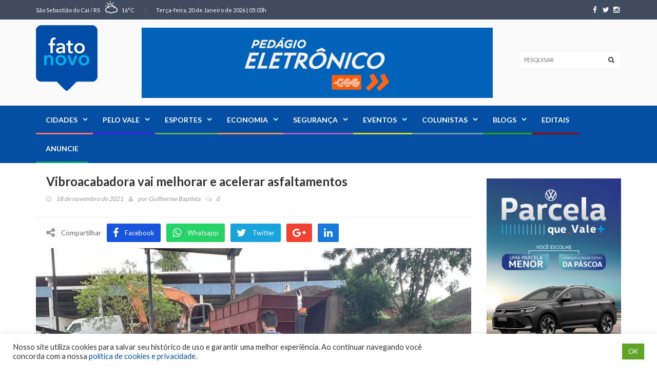

--- FILE ---
content_type: text/html; charset=UTF-8
request_url: https://fatonovo.com.br/cidades/montenegro/vibroacabadora-vai-melhorar-e-acelerar-asfaltamentos/
body_size: 240446
content:
<!DOCTYPE html>
<!--[if IE 7]>
<html class="ie ie7" lang="pt-BR">
<![endif]-->
<!--[if IE 8]>
<html class="ie ie8" lang="pt-BR">
<![endif]-->
<!--[if !(IE 7) | !(IE 8)  ]><!-->
<html lang="pt-BR">
<head>
<meta charset="UTF-8">
<link rel="profile" href="http://gmpg.org/xfn/11">
<link rel="pingback" href="https://fatonovo.com.br/xmlrpc.php">
<meta http-equiv="X-UA-Compatible" content="IE=edge">
<meta name="viewport" content="width=device-width, initial-scale=1">
<!-- Google Tag Manager -->
<script>(function(w,d,s,l,i){w[l]=w[l]||[];w[l].push({'gtm.start':
new Date().getTime(),event:'gtm.js'});var f=d.getElementsByTagName(s)[0],
j=d.createElement(s),dl=l!='dataLayer'?'&l='+l:'';j.async=true;j.src=
'https://www.googletagmanager.com/gtm.js?id='+i+dl;f.parentNode.insertBefore(j,f);
})(window,document,'script','dataLayer','GTM-NQHPK48R');</script>
<!-- End Google Tag Manager -->
<script async src="https://pagead2.googlesyndication.com/pagead/js/adsbygoogle.js?client=ca-pub-3628367542839998"
crossorigin="anonymous"></script>
<link rel="icon" href="https://fatonovo.com.br/wp-content/uploads/2023/02/logo.png" type="image/x-icon">
<title>Vibroacabadora vai melhorar e acelerar asfaltamentos &#8211; Fato Novo</title>
<meta name='robots' content='max-image-preview:large' />
<link rel='dns-prefetch' href='//fonts.googleapis.com' />
<link rel='preconnect' href='https://fonts.gstatic.com' crossorigin />
<link rel="alternate" title="oEmbed (JSON)" type="application/json+oembed" href="https://fatonovo.com.br/wp-json/oembed/1.0/embed?url=https%3A%2F%2Ffatonovo.com.br%2Fcidades%2Fmontenegro%2Fvibroacabadora-vai-melhorar-e-acelerar-asfaltamentos%2F" />
<link rel="alternate" title="oEmbed (XML)" type="text/xml+oembed" href="https://fatonovo.com.br/wp-json/oembed/1.0/embed?url=https%3A%2F%2Ffatonovo.com.br%2Fcidades%2Fmontenegro%2Fvibroacabadora-vai-melhorar-e-acelerar-asfaltamentos%2F&#038;format=xml" />
<meta property="og:image" content="https://fatonovo.com.br/wp-content/uploads/2021/11/maquina-asfalto-mn-2-300x225.jpg"/>
<style id='wp-img-auto-sizes-contain-inline-css' type='text/css'>
img:is([sizes=auto i],[sizes^="auto," i]){contain-intrinsic-size:3000px 1500px}
/*# sourceURL=wp-img-auto-sizes-contain-inline-css */
</style>
<!-- <link rel='stylesheet' id='dashicons-css' href='https://fatonovo.com.br/wp-includes/css/dashicons.min.css?ver=3b68a52c740c4ab156f0b3b342e88206' type='text/css' media='all' /> -->
<!-- <link rel='stylesheet' id='menu-icons-extra-css' href='https://fatonovo.com.br/wp-content/plugins/menu-icons/css/extra.min.css?ver=0.13.20' type='text/css' media='all' /> -->
<!-- <link rel='stylesheet' id='bbp-default-css' href='https://fatonovo.com.br/wp-content/plugins/bbpress/templates/default/css/bbpress.min.css?ver=2.6.14' type='text/css' media='all' /> -->
<!-- <link rel='stylesheet' id='contact-form-7-css' href='https://fatonovo.com.br/wp-content/plugins/contact-form-7/includes/css/styles.css?ver=6.1.4' type='text/css' media='all' /> -->
<!-- <link rel='stylesheet' id='cookie-law-info-css' href='https://fatonovo.com.br/wp-content/plugins/cookie-law-info/legacy/public/css/cookie-law-info-public.css?ver=3.3.9.1' type='text/css' media='all' /> -->
<!-- <link rel='stylesheet' id='cookie-law-info-gdpr-css' href='https://fatonovo.com.br/wp-content/plugins/cookie-law-info/legacy/public/css/cookie-law-info-gdpr.css?ver=3.3.9.1' type='text/css' media='all' /> -->
<!-- <link rel='stylesheet' id='font-awesome-css' href='https://fatonovo.com.br/wp-content/themes/hotmagazine/css/font-awesome.css?ver=3b68a52c740c4ab156f0b3b342e88206' type='text/css' media='all' /> -->
<!-- <link rel='stylesheet' id='bootstrap-css' href='https://fatonovo.com.br/wp-content/themes/hotmagazine/css/bootstrap.min.css?ver=3b68a52c740c4ab156f0b3b342e88206' type='text/css' media='all' /> -->
<!-- <link rel='stylesheet' id='bxslider-css' href='https://fatonovo.com.br/wp-content/themes/hotmagazine/css/jquery.bxslider.css?ver=3b68a52c740c4ab156f0b3b342e88206' type='text/css' media='all' /> -->
<!-- <link rel='stylesheet' id='magnific-popup-css' href='https://fatonovo.com.br/wp-content/themes/hotmagazine/css/magnific-popup.css?ver=3b68a52c740c4ab156f0b3b342e88206' type='text/css' media='all' /> -->
<!-- <link rel='stylesheet' id='owl.carousel-css' href='https://fatonovo.com.br/wp-content/themes/hotmagazine/css/owl.carousel.css?ver=3b68a52c740c4ab156f0b3b342e88206' type='text/css' media='all' /> -->
<!-- <link rel='stylesheet' id='owl.theme-css' href='https://fatonovo.com.br/wp-content/themes/hotmagazine/css/owl.theme.css?ver=3b68a52c740c4ab156f0b3b342e88206' type='text/css' media='all' /> -->
<!-- <link rel='stylesheet' id='hotmagazine-ticker-css' href='https://fatonovo.com.br/wp-content/themes/hotmagazine/css/ticker-style.css?ver=3b68a52c740c4ab156f0b3b342e88206' type='text/css' media='all' /> -->
<!-- <link rel='stylesheet' id='hotmagazine-hotmagazine-css' href='https://fatonovo.com.br/wp-content/themes/hotmagazine/css/style-politics.css?ver=3b68a52c740c4ab156f0b3b342e88206' type='text/css' media='all' /> -->
<!-- <link rel='stylesheet' id='hotmagazine-style-css' href='https://fatonovo.com.br/wp-content/themes/hotmagazine/style.css?ver=2015-11-26' type='text/css' media='all' /> -->
<link rel="stylesheet" type="text/css" href="//fatonovo.com.br/wp-content/cache/wpfc-minified/lc43v0e5/40qjp.css" media="all"/>
<link rel='stylesheet' id='hotmagazine-fonts-css' href='//fonts.googleapis.com/css?family=Lato%3A400%2C700%2C300%26subset%3Dlatin%2Clatin-ext&#038;ver=1.0.0' type='text/css' media='all' />
<link rel="preload" as="style" href="https://fonts.googleapis.com/css?family=Lato:400&#038;display=swap&#038;ver=1750685631" /><link rel="stylesheet" href="https://fonts.googleapis.com/css?family=Lato:400&#038;display=swap&#038;ver=1750685631" media="print" onload="this.media='all'"><noscript><link rel="stylesheet" href="https://fonts.googleapis.com/css?family=Lato:400&#038;display=swap&#038;ver=1750685631" /></noscript><script src='//fatonovo.com.br/wp-content/cache/wpfc-minified/1qln4r94/40qjo.js' type="text/javascript"></script>
<!-- <script type="text/javascript" src="https://fatonovo.com.br/wp-includes/js/jquery/jquery.min.js?ver=3.7.1" id="jquery-core-js"></script> -->
<!-- <script type="text/javascript" src="https://fatonovo.com.br/wp-includes/js/jquery/jquery-migrate.min.js?ver=3.4.1" id="jquery-migrate-js"></script> -->
<script type="text/javascript" id="cookie-law-info-js-extra">
/* <![CDATA[ */
var Cli_Data = {"nn_cookie_ids":[],"cookielist":[],"non_necessary_cookies":[],"ccpaEnabled":"","ccpaRegionBased":"","ccpaBarEnabled":"","strictlyEnabled":["necessary","obligatoire"],"ccpaType":"gdpr","js_blocking":"1","custom_integration":"","triggerDomRefresh":"","secure_cookies":""};
var cli_cookiebar_settings = {"animate_speed_hide":"500","animate_speed_show":"500","background":"#FFF","border":"#b1a6a6c2","border_on":"","button_1_button_colour":"#61a229","button_1_button_hover":"#4e8221","button_1_link_colour":"#fff","button_1_as_button":"1","button_1_new_win":"","button_2_button_colour":"#333","button_2_button_hover":"#292929","button_2_link_colour":"#444","button_2_as_button":"","button_2_hidebar":"","button_3_button_colour":"#dedfe0","button_3_button_hover":"#b2b2b3","button_3_link_colour":"#333333","button_3_as_button":"1","button_3_new_win":"","button_4_button_colour":"#dedfe0","button_4_button_hover":"#b2b2b3","button_4_link_colour":"#333333","button_4_as_button":"1","button_7_button_colour":"#61a229","button_7_button_hover":"#4e8221","button_7_link_colour":"#fff","button_7_as_button":"1","button_7_new_win":"","font_family":"inherit","header_fix":"","notify_animate_hide":"1","notify_animate_show":"","notify_div_id":"#cookie-law-info-bar","notify_position_horizontal":"right","notify_position_vertical":"bottom","scroll_close":"","scroll_close_reload":"","accept_close_reload":"","reject_close_reload":"","showagain_tab":"","showagain_background":"#fff","showagain_border":"#000","showagain_div_id":"#cookie-law-info-again","showagain_x_position":"100px","text":"#333333","show_once_yn":"","show_once":"10000","logging_on":"","as_popup":"","popup_overlay":"1","bar_heading_text":"","cookie_bar_as":"banner","popup_showagain_position":"bottom-right","widget_position":"left"};
var log_object = {"ajax_url":"https://fatonovo.com.br/wp-admin/admin-ajax.php"};
//# sourceURL=cookie-law-info-js-extra
/* ]]> */
</script>
<script src='//fatonovo.com.br/wp-content/cache/wpfc-minified/k1rqoul1/40qjo.js' type="text/javascript"></script>
<!-- <script type="text/javascript" src="https://fatonovo.com.br/wp-content/plugins/cookie-law-info/legacy/public/js/cookie-law-info-public.js?ver=3.3.9.1" id="cookie-law-info-js"></script> -->
<link rel="https://api.w.org/" href="https://fatonovo.com.br/wp-json/" /><link rel="alternate" title="JSON" type="application/json" href="https://fatonovo.com.br/wp-json/wp/v2/posts/43011" /><link rel="EditURI" type="application/rsd+xml" title="RSD" href="https://fatonovo.com.br/xmlrpc.php?rsd" />
<link rel="canonical" href="https://fatonovo.com.br/cidades/montenegro/vibroacabadora-vai-melhorar-e-acelerar-asfaltamentos/" />
<link rel='shortlink' href='https://fatonovo.com.br/?p=43011' />
<meta name="generator" content="Redux 4.5.10" /><script type="text/javascript">var ajaxurl = 'https://fatonovo.com.br/wp-admin/admin-ajax.php';</script>	<style> 
.top-line ul.social-icons li a:hover {background: #044EA3;}.navbar-brand span {color: #044EA3 !important;}.navbar-nav > li > a:before {
background: #044EA3;
}
.navbar-nav li.drop ul.dropdown {
border-top: 3px solid #044EA3;
}
/*.navbar-nav .megadropdown .inner-megadropdown {
border-top-color: #044EA3;
}*/
header.third-style .list-line-posts .owl-wrapper .owl-theme .owl-controls .owl-buttons div.owl-prev:hover,
header.third-style .list-line-posts .owl-wrapper .owl-theme .owl-controls .owl-buttons div.owl-next:hover {
border-color: #044EA3;
background: #044EA3;
}.feature-video .title-section h2, .standard-post3 .post-title a.category-post, a, .video-link:hover{
color: #044EA3;
}
.title-section h1 span {
border-bottom: 1px solid #044EA3;
}
.title-section .arrow-box a:hover {
background: #044EA3;
border: 1px solid #044EA3;
}
.title-section.white .arrow-box a:hover {
border: 1px solid #044EA3;
}
a.category-post {
background: #044EA3;
}
.ticker-news-box span.breaking-news {
background: #044EA3;
}
.ticker-news-box span.breaking-news:after {
background: #044EA3;
}
.ticker-news-box .ticker-content span.time-news {
color: #044EA3;
}
.ticker-news-box .ticker-content a:hover {
color: #044EA3;
}
.ticker-news-box .ticker-controls li:hover {
border: 1px solid #044EA3;
background: #044EA3;
}
.owl-theme .owl-controls .owl-buttons div:hover {
color: #ffffff;
background: #044EA3;
border: 1px solid #044EA3;
}
.feature-video .owl-theme .owl-controls .owl-buttons div:hover {
color: #ffffff;
background: #044EA3;
border: 1px solid #044EA3;
}
.pagination-box ul.pagination-list li a:hover,
.pagination-box ul.pagination-list li a.active {
border: 1px solid #044EA3;
background: #044EA3;
color: #ffffff;
}
.heading-news2 .ticker-news-box .ticker-content a:hover {
color: #044EA3;
}
.heading-news2 .ticker-news-box .ticker-controls li:hover {
border: 1px solid #044EA3;
background: #044EA3;
}
.center-button > a:hover {
color: #ffffff;
background: #044EA3;
border-color: #044EA3;
}
.slider-caption-box #bx-pager a.active {
background: #044EA3;
color: #ffffff;
}
.big-slider .bx-wrapper .bx-pager.bx-default-pager a.active {
border-color: #044EA3;
background: #044EA3;
}
.sidebar .features-slide-widget .bx-wrapper .bx-pager.bx-default-pager a:hover,
.sidebar .features-slide-widget .bx-wrapper .bx-pager.bx-default-pager a.active {
background: #044EA3;
border: 2px solid #044EA3;
}
.sidebar .subscribe-widget form button {
color: #044EA3;
}
.sidebar .tab-posts-widget ul.nav-tabs {
border-bottom: 2px solid #044EA3;
}
.sidebar .tab-posts-widget ul.nav-tabs li a:hover {
background: #044EA3;
}
.sidebar .tab-posts-widget ul.nav-tabs li.active a {
border: none;
background: #044EA3;
}
.sidebar .review-widget h1 {
background: #044EA3;
}
.sidebar .review-widget ul.review-posts-list li h2 a:hover {
color: #044EA3;
}
.sidebar .categories-widget ul.category-list li a:hover {
color: #044EA3;
}
.sidebar .categories-widget ul.category-list li a:hover span {
background: #044EA3;
border: 1px solid #044EA3;
}
.sidebar .flickr-widget > a:hover {
color: #044EA3;
}
a.read-more-button:hover {
background: #044EA3;
border-color: #044EA3;
}
span.top-stories {
background: #044EA3;
}
.image-post:hover .hover-box .inner-hover h2 a:hover {
color: #044EA3;
}
.image-post:hover .hover-box .inner-hover ul.post-tags li a:hover {
color: #044EA3;
}
ul.post-tags li a:hover {
color: #044EA3;
}
.standard-post .post-content h2 a:hover {
color: #044EA3;
}
.standard-post2 .post-title h2 a:hover {
color: #044EA3;
}
.image-post2 .hover-box ul.post-tags li a:hover {
color: #044EA3;
}
.image-post2 div.post-content p a {
color: #044EA3;
}
ul.list-posts > li .post-content h2 a:hover {
color: #044EA3;
}
.article-post .post-content h2 a:hover {
color: #044EA3;
}
.large-post .post-title h2 a:hover {
color: #044EA3;
}
div.list-post .post-content h2 a:hover {
color: #044EA3;
}
.very-large-post .title-post h2 a:hover {
color: #044EA3;
}
.very-large-post .share-box a.likes:hover {
color: #044EA3;
}
.very-large-post .share-box a.likes:hover i {
color: #044EA3;
}
.single-post-box > .post-content p a {
color: #044EA3;
}
.single-post-box .article-inpost .image-content .image-place .hover-image a {
background: #044EA3;
}
.single-post-box .review-box .member-skills .meter p {
background: #044EA3;
}
.single-post-box .review-box .summary-box .summary-degree {
background: #044EA3;
}
.single-post-box .prev-next-posts .post-content h2 a:hover {
color: #044EA3;
}
.single-post-box .about-more-autor ul.nav-tabs {
border-bottom: 2px solid #044EA3;
}
.single-post-box .about-more-autor ul.nav-tabs li a:hover {
background: #044EA3;
}
.single-post-box .about-more-autor ul.nav-tabs li.active a {
background: #044EA3;
}
.single-post-box .about-more-autor .autor-box .autor-content .autor-title h1 a {
color: #044EA3;
}
.single-post-box .about-more-autor .autor-box .autor-content .autor-title ul.autor-social li a:hover {
background: #044EA3;
}
.single-post-box .comment-area-box ul li .comment-box .comment-content h4 a.comment-reply-link:hover {
background: #044EA3;
border: 1px solid #044EA3;
}
.contact-form-box #contact-form input[type="text"]:focus,
.contact-form-box #comment-form input[type="text"]:focus,
.contact-form-box #contact-form textarea:focus,
.contact-form-box #comment-form textarea:focus {
border: 1px solid #044EA3;
}
.contact-form-box #contact-form button:hover,
.contact-form-box #comment-form button:hover {
background: #044EA3;
}
.error-banner {
background: #044EA3;
}
ul.autor-list > li .autor-box .autor-content .autor-title h1 a {
color: #044EA3;
}
ul.autor-list > li .autor-box .autor-content .autor-title ul.autor-social li a:hover {
color: #044EA3;
}
ul.autor-list > li .autor-last-line ul.autor-tags li a:hover {
background: #044EA3;
border-color: #044EA3;
}.forum-table div.first-col a:hover {color: #044EA3;}.forum-table div.table-row > div h2 a:hover {color: #044EA3;}.forum-table div.table-row div.third-col p a {color: #044EA3;}.forum-table div.table-row div.forum-post .post-autor-date h2 a:hover {color: #044EA3;}.forum-table div.table-row div.forum-post .post-autor-date p a {color: #044EA3;}.forum-table p.posted-in-category a {color: #044EA3;}#log-in-popup form.login-form label span,#log-in-popup form.register-form label span,#log-in-popup form.lost-password-form label span {color: #044EA3;}#log-in-popup form.login-form button[type="submit"]:hover,#log-in-popup form.register-form button[type="submit"]:hover,#log-in-popup form.lost-password-form button[type="submit"]:hover {background: #044EA3;}#log-in-popup form.login-form > a:hover,#log-in-popup form.register-form > a:hover,#log-in-popup form.lost-password-form > a:hover {color: #044EA3;}#log-in-popup form.login-form p.register-line a:hover,#log-in-popup form.register-form p.register-line a:hover,#log-in-popup form.lost-password-form p.register-line a:hover,#log-in-popup form.login-form p.login-line a:hover,#log-in-popup form.register-form p.login-line a:hover,#log-in-popup form.lost-password-form p.login-line a:hover {color: #044EA3;}body.comming-soon-page #comming-soon-content #clock .comming-part p {color: #044EA3;}body.comming-soon-page #comming-soon-content form.subscribe h1 span {color: #044EA3;}body.comming-soon-page #comming-soon-content form.subscribe input[type=text]:focus {border: 1px solid #044EA3;}body.comming-soon-page #comming-soon-content form.subscribe button:hover {background: #044EA3;}footer .categories-widget ul.category-list li a:hover {color: #044EA3;}footer .categories-widget ul.category-list li a:hover span {background: #044EA3;border: 1px solid #044EA3;}footer .tags-widget ul.tag-list li a:hover {background: #044EA3;border: 1px solid #044EA3;}footer .subscribe-widget form {background: #044EA3;}footer .subscribe-widget form button {background: #044EA3;}@media (max-width: 767px) {.navbar-nav > li:hover > a {color: #044EA3 !important;}header.second-style .navbar-nav > li a:hover {color: #044EA3 !important;}}.widget_categories ul li:hover span {background: #044EA3;border-color: #044EA3;}.widget_recent_entries ul li a:hover, .widget_recent_comments ul li a:hover, .widget_archive ul li a:hover, .widget_categories ul li a:hover, .widget_meta ul li a:hover, .widget_pages ul li a:hover, .widget_rss ul li a:hover, .widget_nav_menu ul li a:hover, .product-categories li a:hover{color: #044EA3;}#submit-contact:hover{background: #044EA3;}input[type="text"]:focus, input[type="password"]:focus, input[type="search"]:focus, textarea:focus{border: 1px solid #044EA3;}.title-section h2 span {border-bottom: 1px solid #044EA3;}.pagination-box ul.pagination-list li .current {border: 1px solid #044EA3;background: #044EA3;}input[type="submit"]:hover {background: #044EA3;}#reply-title span {border-bottom: 1px solid #044EA3;}form.mc4wp-form button {color: #044EA3;}footer .tagcloud a:hover{background: #044EA3;}footer form.mc4wp-form{background: #044EA3;}footer form.mc4wp-form button{background: #044EA3;}
.image-post3:hover .hover-box, .video-post:hover .hover-box,.image-post-slider .bx-wrapper .bx-prev:hover, .image-post-slider .bx-wrapper .bx-next:hover,.heading-news2 .heading-news-box .news-post:hover .hover-box,.galery-box #bx-pager2 a.active:before {
background: rgba(4, 78, 163, 0.9);
}
.heading-news2 .heading-news-box .news-post:hover .hover-box{
background: rgba(34, 34, 34, 0.8);
}
.navbar-nav > li > a:before{
background: #151515
}
.navbar-nav > li.active > a:before{
background: #044EA3;
}
.navbar-nav > li.active > a{
color: #222222 !important;
background: #fafafa !important;
}
.ticker-news-box span.breaking-news, .ticker-news-box span.breaking-news:after{
background: #fff;
}
.ticker-news-box .ticker-content span.time-news{
color: #fff;
}
span.top-stories{
background: #f44336;
}
.dark .tagcloud a:hover{
background: #044EA3;
border-color: #044EA3;
}
.top-line{
background-color: #414B60}
footer{
background: #222222}
header .logo-advertisement{
background-image: url(); !important;
}
#header{
margin: 0 auto;
}
.banner-brand {
float: right;
margin: 25px 40px 0 0;
}
.navbar-nav .megadropdown .inner-megadropdown .filter-block ul.filter-posts li a {
color: #999999;
padding: 3px 15px;
}				
.navbar-nav > li.menu-item-58356 > a:before {
background: #fe6c6f;
}
.navbar-nav > li.menu-item-58362 > a:before {
background: #3d1ff1;
}
.navbar-nav > li.menu-item-58360 > a:before {
background: #63a65a;
}
.navbar-nav > li.menu-item-58358 > a:before {
background: #ef924d;
}
.navbar-nav > li.menu-item-58363 > a:before {
background: #b160bb;
}
.navbar-nav > li.menu-item-58361 > a:before {
background: #d7d92c;
}
.navbar-nav > li.menu-item-58357> a:before {
background: #719b9e;
}
.navbar-nav > li.menu-item-58355 > a:before {
background: #2da304;
}
.navbar-nav > li.menu-item-58359 > a:before {
background: #a30404;
}
.navbar-nav > li.menu-item-58419 > a:before {
background: #04a369;
}
.heading-news2 .title-section h1 {
color: #fff;
}
.heading-news2 .post-content h2 a {
color: #fff;
}
.heading-news2 .owl-carousel .owl-item {
padding: 0 5px;
}
.postid-73808 .post-gallery {
display: none;
}
@media (max-width: 767px) {
.banner-brand {
float: unset;
margin: 0 auto;
}
}
</style>
<style> 
.navbar-nav .category-altofeliz .megadropdown .inner-megadropdown{
border-top-color: ;
}
.navbar-nav .category-barao .megadropdown .inner-megadropdown{
border-top-color: ;
}
.navbar-nav .megadropdown .blogs-dropdown{
border-top-color: #2da304;
}
.standard-post3 .post-title a.category-post.blogs{
color: #2da304;
}
.navbar-nav .category-blogs .megadropdown .inner-megadropdown{
border-top-color: #2da304;
}
.navbar-nav .category-bomprincipio .megadropdown .inner-megadropdown{
border-top-color: ;
}
.navbar-nav .category-brochier .megadropdown .inner-megadropdown{
border-top-color: ;
}
.navbar-nav .category-capela .megadropdown .inner-megadropdown{
border-top-color: ;
}
.navbar-nav .megadropdown .cidades-dropdown{
border-top-color: #fe6c6f;
}
.standard-post3 .post-title a.category-post.cidades{
color: #fe6c6f;
}
.navbar-nav .category-cidades .megadropdown .inner-megadropdown{
border-top-color: #fe6c6f;
}
.navbar-nav .megadropdown .colunistas-dropdown{
border-top-color: #719b9e;
}
.standard-post3 .post-title a.category-post.colunistas{
color: #719b9e;
}
.navbar-nav .category-colunistas .megadropdown .inner-megadropdown{
border-top-color: #719b9e;
}
.navbar-nav .megadropdown .destaque-dropdown{
border-top-color: #fff;
}
.standard-post3 .post-title a.category-post.destaque{
color: #fff;
}
.navbar-nav .category-destaque .megadropdown .inner-megadropdown{
border-top-color: #fff;
}
.navbar-nav .megadropdown .economia-dropdown{
border-top-color: #ef924d;
}
.standard-post3 .post-title a.category-post.economia{
color: #ef924d;
}
.navbar-nav .category-economia .megadropdown .inner-megadropdown{
border-top-color: #ef924d;
}
.navbar-nav .megadropdown .editais-dropdown{
border-top-color: #04a369;
}
.standard-post3 .post-title a.category-post.editais{
color: #04a369;
}
.navbar-nav .category-editais .megadropdown .inner-megadropdown{
border-top-color: #04a369;
}
.navbar-nav .megadropdown .esportes-dropdown{
border-top-color: #63a65a;
}
.standard-post3 .post-title a.category-post.esportes{
color: #63a65a;
}
.navbar-nav .category-esportes .megadropdown .inner-megadropdown{
border-top-color: #63a65a;
}
.navbar-nav .megadropdown .eventos-dropdown{
border-top-color: #d7d92c;
}
.standard-post3 .post-title a.category-post.eventos{
color: #d7d92c;
}
.navbar-nav .category-eventos .megadropdown .inner-megadropdown{
border-top-color: #d7d92c;
}
.navbar-nav .category-exclusivo-assinantes .megadropdown .inner-megadropdown{
border-top-color: ;
}
.navbar-nav .category-feliz .megadropdown .inner-megadropdown{
border-top-color: ;
}
.navbar-nav .category-harmonia .megadropdown .inner-megadropdown{
border-top-color: ;
}
.navbar-nav .category-historias-do-vale-do-cai .megadropdown .inner-megadropdown{
border-top-color: ;
}
.navbar-nav .category-linha-nova .megadropdown .inner-megadropdown{
border-top-color: ;
}
.navbar-nav .category-marata .megadropdown .inner-megadropdown{
border-top-color: ;
}
.navbar-nav .category-montenegro .megadropdown .inner-megadropdown{
border-top-color: ;
}
.navbar-nav .category-oscar-bessi .megadropdown .inner-megadropdown{
border-top-color: ;
}
.navbar-nav .category-pareci-novo .megadropdown .inner-megadropdown{
border-top-color: ;
}
.navbar-nav .megadropdown .pelo-vale-dropdown{
border-top-color: #3d1ff1;
}
.standard-post3 .post-title a.category-post.pelo-vale{
color: #3d1ff1;
}
.navbar-nav .category-pelo-vale .megadropdown .inner-megadropdown{
border-top-color: #3d1ff1;
}
.navbar-nav .category-politica .megadropdown .inner-megadropdown{
border-top-color: ;
}
.navbar-nav .category-salvador-do-sul .megadropdown .inner-megadropdown{
border-top-color: ;
}
.navbar-nav .category-sao-jose-hortencio .megadropdown .inner-megadropdown{
border-top-color: ;
}
.navbar-nav .category-sao-jose-do-sul .megadropdown .inner-megadropdown{
border-top-color: ;
}
.navbar-nav .category-sao-pedro-da-serra .megadropdown .inner-megadropdown{
border-top-color: ;
}
.navbar-nav .category-sao-sebastiao-do-cai .megadropdown .inner-megadropdown{
border-top-color: ;
}
.navbar-nav .category-sao-vendelino .megadropdown .inner-megadropdown{
border-top-color: ;
}
.navbar-nav .megadropdown .seguranca-dropdown{
border-top-color: #b160bb;
}
.standard-post3 .post-title a.category-post.seguranca{
color: #b160bb;
}
.navbar-nav .category-seguranca .megadropdown .inner-megadropdown{
border-top-color: #b160bb;
}
.navbar-nav .category-sem-categoria .megadropdown .inner-megadropdown{
border-top-color: ;
}
.navbar-nav .category-tupandi .megadropdown .inner-megadropdown{
border-top-color: ;
}
.navbar-nav .category-utilidade-publica .megadropdown .inner-megadropdown{
border-top-color: ;
}
.navbar-nav .category-vale-real .megadropdown .inner-megadropdown{
border-top-color: ;
}
</style>
<meta name="generator" content="Powered by WPBakery Page Builder - drag and drop page builder for WordPress."/>
<style id="hotmagazine_options-dynamic-css" title="dynamic-css" class="redux-options-output">body{font-family:Lato;line-height:20px;font-weight:400;font-style:normal;color:#353535;font-size:14px;}</style><noscript><style> .wpb_animate_when_almost_visible { opacity: 1; }</style></noscript>	
<style id='wp-block-social-links-inline-css' type='text/css'>
.wp-block-social-links{background:none;box-sizing:border-box;margin-left:0;padding-left:0;padding-right:0;text-indent:0}.wp-block-social-links .wp-social-link a,.wp-block-social-links .wp-social-link a:hover{border-bottom:0;box-shadow:none;text-decoration:none}.wp-block-social-links .wp-social-link svg{height:1em;width:1em}.wp-block-social-links .wp-social-link span:not(.screen-reader-text){font-size:.65em;margin-left:.5em;margin-right:.5em}.wp-block-social-links.has-small-icon-size{font-size:16px}.wp-block-social-links,.wp-block-social-links.has-normal-icon-size{font-size:24px}.wp-block-social-links.has-large-icon-size{font-size:36px}.wp-block-social-links.has-huge-icon-size{font-size:48px}.wp-block-social-links.aligncenter{display:flex;justify-content:center}.wp-block-social-links.alignright{justify-content:flex-end}.wp-block-social-link{border-radius:9999px;display:block}@media not (prefers-reduced-motion){.wp-block-social-link{transition:transform .1s ease}}.wp-block-social-link{height:auto}.wp-block-social-link a{align-items:center;display:flex;line-height:0}.wp-block-social-link:hover{transform:scale(1.1)}.wp-block-social-links .wp-block-social-link.wp-social-link{display:inline-block;margin:0;padding:0}.wp-block-social-links .wp-block-social-link.wp-social-link .wp-block-social-link-anchor,.wp-block-social-links .wp-block-social-link.wp-social-link .wp-block-social-link-anchor svg,.wp-block-social-links .wp-block-social-link.wp-social-link .wp-block-social-link-anchor:active,.wp-block-social-links .wp-block-social-link.wp-social-link .wp-block-social-link-anchor:hover,.wp-block-social-links .wp-block-social-link.wp-social-link .wp-block-social-link-anchor:visited{color:currentColor;fill:currentColor}:where(.wp-block-social-links:not(.is-style-logos-only)) .wp-social-link{background-color:#f0f0f0;color:#444}:where(.wp-block-social-links:not(.is-style-logos-only)) .wp-social-link-amazon{background-color:#f90;color:#fff}:where(.wp-block-social-links:not(.is-style-logos-only)) .wp-social-link-bandcamp{background-color:#1ea0c3;color:#fff}:where(.wp-block-social-links:not(.is-style-logos-only)) .wp-social-link-behance{background-color:#0757fe;color:#fff}:where(.wp-block-social-links:not(.is-style-logos-only)) .wp-social-link-bluesky{background-color:#0a7aff;color:#fff}:where(.wp-block-social-links:not(.is-style-logos-only)) .wp-social-link-codepen{background-color:#1e1f26;color:#fff}:where(.wp-block-social-links:not(.is-style-logos-only)) .wp-social-link-deviantart{background-color:#02e49b;color:#fff}:where(.wp-block-social-links:not(.is-style-logos-only)) .wp-social-link-discord{background-color:#5865f2;color:#fff}:where(.wp-block-social-links:not(.is-style-logos-only)) .wp-social-link-dribbble{background-color:#e94c89;color:#fff}:where(.wp-block-social-links:not(.is-style-logos-only)) .wp-social-link-dropbox{background-color:#4280ff;color:#fff}:where(.wp-block-social-links:not(.is-style-logos-only)) .wp-social-link-etsy{background-color:#f45800;color:#fff}:where(.wp-block-social-links:not(.is-style-logos-only)) .wp-social-link-facebook{background-color:#0866ff;color:#fff}:where(.wp-block-social-links:not(.is-style-logos-only)) .wp-social-link-fivehundredpx{background-color:#000;color:#fff}:where(.wp-block-social-links:not(.is-style-logos-only)) .wp-social-link-flickr{background-color:#0461dd;color:#fff}:where(.wp-block-social-links:not(.is-style-logos-only)) .wp-social-link-foursquare{background-color:#e65678;color:#fff}:where(.wp-block-social-links:not(.is-style-logos-only)) .wp-social-link-github{background-color:#24292d;color:#fff}:where(.wp-block-social-links:not(.is-style-logos-only)) .wp-social-link-goodreads{background-color:#eceadd;color:#382110}:where(.wp-block-social-links:not(.is-style-logos-only)) .wp-social-link-google{background-color:#ea4434;color:#fff}:where(.wp-block-social-links:not(.is-style-logos-only)) .wp-social-link-gravatar{background-color:#1d4fc4;color:#fff}:where(.wp-block-social-links:not(.is-style-logos-only)) .wp-social-link-instagram{background-color:#f00075;color:#fff}:where(.wp-block-social-links:not(.is-style-logos-only)) .wp-social-link-lastfm{background-color:#e21b24;color:#fff}:where(.wp-block-social-links:not(.is-style-logos-only)) .wp-social-link-linkedin{background-color:#0d66c2;color:#fff}:where(.wp-block-social-links:not(.is-style-logos-only)) .wp-social-link-mastodon{background-color:#3288d4;color:#fff}:where(.wp-block-social-links:not(.is-style-logos-only)) .wp-social-link-medium{background-color:#000;color:#fff}:where(.wp-block-social-links:not(.is-style-logos-only)) .wp-social-link-meetup{background-color:#f6405f;color:#fff}:where(.wp-block-social-links:not(.is-style-logos-only)) .wp-social-link-patreon{background-color:#000;color:#fff}:where(.wp-block-social-links:not(.is-style-logos-only)) .wp-social-link-pinterest{background-color:#e60122;color:#fff}:where(.wp-block-social-links:not(.is-style-logos-only)) .wp-social-link-pocket{background-color:#ef4155;color:#fff}:where(.wp-block-social-links:not(.is-style-logos-only)) .wp-social-link-reddit{background-color:#ff4500;color:#fff}:where(.wp-block-social-links:not(.is-style-logos-only)) .wp-social-link-skype{background-color:#0478d7;color:#fff}:where(.wp-block-social-links:not(.is-style-logos-only)) .wp-social-link-snapchat{background-color:#fefc00;color:#fff;stroke:#000}:where(.wp-block-social-links:not(.is-style-logos-only)) .wp-social-link-soundcloud{background-color:#ff5600;color:#fff}:where(.wp-block-social-links:not(.is-style-logos-only)) .wp-social-link-spotify{background-color:#1bd760;color:#fff}:where(.wp-block-social-links:not(.is-style-logos-only)) .wp-social-link-telegram{background-color:#2aabee;color:#fff}:where(.wp-block-social-links:not(.is-style-logos-only)) .wp-social-link-threads{background-color:#000;color:#fff}:where(.wp-block-social-links:not(.is-style-logos-only)) .wp-social-link-tiktok{background-color:#000;color:#fff}:where(.wp-block-social-links:not(.is-style-logos-only)) .wp-social-link-tumblr{background-color:#011835;color:#fff}:where(.wp-block-social-links:not(.is-style-logos-only)) .wp-social-link-twitch{background-color:#6440a4;color:#fff}:where(.wp-block-social-links:not(.is-style-logos-only)) .wp-social-link-twitter{background-color:#1da1f2;color:#fff}:where(.wp-block-social-links:not(.is-style-logos-only)) .wp-social-link-vimeo{background-color:#1eb7ea;color:#fff}:where(.wp-block-social-links:not(.is-style-logos-only)) .wp-social-link-vk{background-color:#4680c2;color:#fff}:where(.wp-block-social-links:not(.is-style-logos-only)) .wp-social-link-wordpress{background-color:#3499cd;color:#fff}:where(.wp-block-social-links:not(.is-style-logos-only)) .wp-social-link-whatsapp{background-color:#25d366;color:#fff}:where(.wp-block-social-links:not(.is-style-logos-only)) .wp-social-link-x{background-color:#000;color:#fff}:where(.wp-block-social-links:not(.is-style-logos-only)) .wp-social-link-yelp{background-color:#d32422;color:#fff}:where(.wp-block-social-links:not(.is-style-logos-only)) .wp-social-link-youtube{background-color:red;color:#fff}:where(.wp-block-social-links.is-style-logos-only) .wp-social-link{background:none}:where(.wp-block-social-links.is-style-logos-only) .wp-social-link svg{height:1.25em;width:1.25em}:where(.wp-block-social-links.is-style-logos-only) .wp-social-link-amazon{color:#f90}:where(.wp-block-social-links.is-style-logos-only) .wp-social-link-bandcamp{color:#1ea0c3}:where(.wp-block-social-links.is-style-logos-only) .wp-social-link-behance{color:#0757fe}:where(.wp-block-social-links.is-style-logos-only) .wp-social-link-bluesky{color:#0a7aff}:where(.wp-block-social-links.is-style-logos-only) .wp-social-link-codepen{color:#1e1f26}:where(.wp-block-social-links.is-style-logos-only) .wp-social-link-deviantart{color:#02e49b}:where(.wp-block-social-links.is-style-logos-only) .wp-social-link-discord{color:#5865f2}:where(.wp-block-social-links.is-style-logos-only) .wp-social-link-dribbble{color:#e94c89}:where(.wp-block-social-links.is-style-logos-only) .wp-social-link-dropbox{color:#4280ff}:where(.wp-block-social-links.is-style-logos-only) .wp-social-link-etsy{color:#f45800}:where(.wp-block-social-links.is-style-logos-only) .wp-social-link-facebook{color:#0866ff}:where(.wp-block-social-links.is-style-logos-only) .wp-social-link-fivehundredpx{color:#000}:where(.wp-block-social-links.is-style-logos-only) .wp-social-link-flickr{color:#0461dd}:where(.wp-block-social-links.is-style-logos-only) .wp-social-link-foursquare{color:#e65678}:where(.wp-block-social-links.is-style-logos-only) .wp-social-link-github{color:#24292d}:where(.wp-block-social-links.is-style-logos-only) .wp-social-link-goodreads{color:#382110}:where(.wp-block-social-links.is-style-logos-only) .wp-social-link-google{color:#ea4434}:where(.wp-block-social-links.is-style-logos-only) .wp-social-link-gravatar{color:#1d4fc4}:where(.wp-block-social-links.is-style-logos-only) .wp-social-link-instagram{color:#f00075}:where(.wp-block-social-links.is-style-logos-only) .wp-social-link-lastfm{color:#e21b24}:where(.wp-block-social-links.is-style-logos-only) .wp-social-link-linkedin{color:#0d66c2}:where(.wp-block-social-links.is-style-logos-only) .wp-social-link-mastodon{color:#3288d4}:where(.wp-block-social-links.is-style-logos-only) .wp-social-link-medium{color:#000}:where(.wp-block-social-links.is-style-logos-only) .wp-social-link-meetup{color:#f6405f}:where(.wp-block-social-links.is-style-logos-only) .wp-social-link-patreon{color:#000}:where(.wp-block-social-links.is-style-logos-only) .wp-social-link-pinterest{color:#e60122}:where(.wp-block-social-links.is-style-logos-only) .wp-social-link-pocket{color:#ef4155}:where(.wp-block-social-links.is-style-logos-only) .wp-social-link-reddit{color:#ff4500}:where(.wp-block-social-links.is-style-logos-only) .wp-social-link-skype{color:#0478d7}:where(.wp-block-social-links.is-style-logos-only) .wp-social-link-snapchat{color:#fff;stroke:#000}:where(.wp-block-social-links.is-style-logos-only) .wp-social-link-soundcloud{color:#ff5600}:where(.wp-block-social-links.is-style-logos-only) .wp-social-link-spotify{color:#1bd760}:where(.wp-block-social-links.is-style-logos-only) .wp-social-link-telegram{color:#2aabee}:where(.wp-block-social-links.is-style-logos-only) .wp-social-link-threads{color:#000}:where(.wp-block-social-links.is-style-logos-only) .wp-social-link-tiktok{color:#000}:where(.wp-block-social-links.is-style-logos-only) .wp-social-link-tumblr{color:#011835}:where(.wp-block-social-links.is-style-logos-only) .wp-social-link-twitch{color:#6440a4}:where(.wp-block-social-links.is-style-logos-only) .wp-social-link-twitter{color:#1da1f2}:where(.wp-block-social-links.is-style-logos-only) .wp-social-link-vimeo{color:#1eb7ea}:where(.wp-block-social-links.is-style-logos-only) .wp-social-link-vk{color:#4680c2}:where(.wp-block-social-links.is-style-logos-only) .wp-social-link-whatsapp{color:#25d366}:where(.wp-block-social-links.is-style-logos-only) .wp-social-link-wordpress{color:#3499cd}:where(.wp-block-social-links.is-style-logos-only) .wp-social-link-x{color:#000}:where(.wp-block-social-links.is-style-logos-only) .wp-social-link-yelp{color:#d32422}:where(.wp-block-social-links.is-style-logos-only) .wp-social-link-youtube{color:red}.wp-block-social-links.is-style-pill-shape .wp-social-link{width:auto}:root :where(.wp-block-social-links .wp-social-link a){padding:.25em}:root :where(.wp-block-social-links.is-style-logos-only .wp-social-link a){padding:0}:root :where(.wp-block-social-links.is-style-pill-shape .wp-social-link a){padding-left:.6666666667em;padding-right:.6666666667em}.wp-block-social-links:not(.has-icon-color):not(.has-icon-background-color) .wp-social-link-snapchat .wp-block-social-link-label{color:#000}
/*# sourceURL=https://fatonovo.com.br/wp-includes/blocks/social-links/style.min.css */
</style>
<!-- <link rel='stylesheet' id='js_composer_front-css' href='https://fatonovo.com.br/wp-content/plugins/js_composer/assets/css/js_composer.min.css?ver=6.5.0' type='text/css' media='all' /> -->
<!-- <link rel='stylesheet' id='cookie-law-info-table-css' href='https://fatonovo.com.br/wp-content/plugins/cookie-law-info/legacy/public/css/cookie-law-info-table.css?ver=3.3.9.1' type='text/css' media='all' /> -->
<link rel="stylesheet" type="text/css" href="//fatonovo.com.br/wp-content/cache/wpfc-minified/9hroe8ye/40qjo.css" media="all"/>
</head>
<body class="wp-singular post-template-default single single-post postid-43011 single-format-standard wp-theme-hotmagazine politics wpb-js-composer js-comp-ver-6.5.0 vc_responsive">
<!-- Google Tag Manager (noscript) -->
<noscript><iframe src="https://www.googletagmanager.com/ns.html?id=GTM-NQHPK48R"
height="0" width="0" style="display:none;visibility:hidden"></iframe></noscript>
<!-- End Google Tag Manager (noscript) -->
<!-- Container -->
<div id="container">
<!-- Header
================================================== -->
<header class="clearfix">
<!-- Bootstrap navbar -->
<nav class="navbar navbar-default navbar-static-top" role="navigation">
<!-- Top line -->
<div class="top-line">
<div class="container">
<div class="row">
<div class="col-md-9">
<ul class="top-line-list">
<li>
<span class="city-weather">São Sebastião do Caí / RS</span>
<svg version="1.1" id="Layer_1" xmlns="http://www.w3.org/2000/svg" xmlns:xlink="http://www.w3.org/1999/xlink" x="0px" y="0px" width="30px" height="24px" viewBox="0 0 512 512" enable-background="new 0 0 512 512" xml:space="preserve">
<path fill="#ffffff" d="M208,64c8.833,0,16-7.167,16-16V16c0-8.833-7.167-16-16-16s-16,7.167-16,16v32
C192,56.833,199.167,64,208,64z M332.438,106.167l22.625-22.625c6.249-6.25,6.249-16.375,0-22.625
c-6.25-6.25-16.375-6.25-22.625,0l-22.625,22.625c-6.25,6.25-6.25,16.375,0,22.625
C316.062,112.417,326.188,112.417,332.438,106.167z M16,224h32c8.833,0,16-7.167,16-16s-7.167-16-16-16H16
c-8.833,0-16,7.167-16,16S7.167,224,16,224z M352,208c0,8.833,7.167,16,16,16h32c8.833,0,16-7.167,16-16s-7.167-16-16-16h-32
C359.167,192,352,199.167,352,208z M83.541,106.167c6.251,6.25,16.376,6.25,22.625,0c6.251-6.25,6.251-16.375,0-22.625
L83.541,60.917c-6.25-6.25-16.374-6.25-22.625,0c-6.25,6.25-6.25,16.375,0,22.625L83.541,106.167z M400,256
c-5.312,0-10.562,0.375-15.792,1.125c-16.771-22.875-39.124-40.333-64.458-51.5C318.459,145,268.938,96,208,96
c-61.75,0-112,50.25-112,112c0,17.438,4.334,33.75,11.5,48.438C47.875,258.875,0,307.812,0,368c0,61.75,50.25,112,112,112
c13.688,0,27.084-2.5,39.709-7.333C180.666,497.917,217.5,512,256,512c38.542,0,75.333-14.083,104.291-39.333
C372.916,477.5,386.312,480,400,480c61.75,0,112-50.25,112-112S461.75,256,400,256z M208,128c39.812,0,72.562,29.167,78.708,67.25
c-10.021-2-20.249-3.25-30.708-3.25c-45.938,0-88.5,19.812-118.375,53.25C131.688,234.083,128,221.542,128,208
C128,163.812,163.812,128,208,128z M400,448c-17.125,0-32.916-5.5-45.938-14.667C330.584,461.625,295.624,480,256,480
c-39.625,0-74.584-18.375-98.062-46.667C144.938,442.5,129.125,448,112,448c-44.188,0-80-35.812-80-80s35.812-80,80-80
c7.75,0,15.062,1.458,22.125,3.541c2.812,0.792,5.667,1.417,8.312,2.521c4.375-8.562,9.875-16.396,15.979-23.75
C181.792,242.188,216.562,224,256,224c10.125,0,19.834,1.458,29.25,3.709c10.562,2.499,20.542,6.291,29.834,11.291
c23.291,12.375,42.416,31.542,54.457,55.063C378.938,290.188,389.209,288,400,288c44.188,0,80,35.812,80,80S444.188,448,400,448z"
/>
</svg>
<span class="cel-temperature">16°C</span>
</li>
<li><span class="time-now">Terça-feira, 20 de Janeiro de 2026 | 05:03h</span></li>
</ul>
</div>	
<div class="col-md-3">
<ul class="social-icons">
<li class="facebook"><a  href="https://facebook.com/fatonovo"><i class="fa fa-facebook"></i></a></li>
<li class="twitter"><a href="https://twitter.com/fatonovo"><i class="fa fa-twitter"></i></a></li>
<li class="instagram"><a href="https://instagram.com/fatonovo/"><i class="fa fa-instagram"> </i></a></li>
</ul>
</div>	
</div>
</div>
</div>
<!-- End Top line -->
<!-- Logo & advertisement -->
<div class="logo-advertisement">
<div class="container">
<!-- Brand and toggle get grouped for better mobile display -->
<div class="navbar-header">
<button type="button" class="navbar-toggle collapsed" data-toggle="collapse" data-target="#bs-example-navbar-collapse-1">
<span class="sr-only">Toggle navigation</span>
<span class="icon-bar"></span>
<span class="icon-bar"></span>
<span class="icon-bar"></span>
</button>
<a class="navbar-brand"  href="https://fatonovo.com.br/" title="Fato Novo">
<img src="https://fatonovo.com.br/wp-content/uploads/2023/02/logo.png" alt="Fato Novo">
</a>
<form method="get" class="navbar-form navbar-right" action="https://fatonovo.com.br/" >
<input type="text" name="s" placeholder="Pesquisar" />
<button type="submit" id="search-submit"><i class="fa fa-search"></i></button>
</form>
<div class="navbar-banner">
<aside id="media_image-3" class="widget widget_media_image"><a href="https://www.csg.com.br/pedagio-eletronico-freeflow"><img width="684" height="137" src="https://fatonovo.com.br/wp-content/uploads/2025/11/banner_fato_novo.gif" class="image wp-image-77909  attachment-full size-full" alt="" style="max-width: 100%; height: auto;" decoding="async" fetchpriority="high" /></a></aside>								</div>
</div>
</div>
</div>
<!-- End Logo & advertisement -->
<!-- navbar list container -->
<div class="nav-list-container">
<div class="container">
<!-- Collect the nav links, forms, and other content for toggling -->
<div class="collapse navbar-collapse" id="bs-example-navbar-collapse-1">
<ul data-breakpoint="800" id="menu-menu-principal-2" class="nav navbar-nav navbar-left"><li id="menu-item-58356" class="menu-item menu-item-type-taxonomy menu-item-object-category current-post-ancestor menu-item-58356 mega-drop category-cidades"><a title="Cidades" href="https://fatonovo.com.br/category/cidades/">Cidades</a><div class="megadropdown"><div class="container"><div class="inner-megadropdown -dropdown"><div class="vc_row wpb_row vc_row-fluid"><div class="container"><div class="row"><div class="wpb_column vc_column_container vc_col-sm-12"><div class="vc_column-inner"><div class="wpb_wrapper">			
<div class="filter-block">
<ul class="filter-posts">
<li><a class="active" href="#" data-cat="38">Tudo</a></li>
<li><a href="#" data-cat="46">Feliz</a></li>
<li><a href="#" data-cat="49">Harmonia</a></li>
<li><a href="#" data-cat="54">Maratá</a></li>
<li><a href="#" data-cat="55">Montenegro</a></li>
<li><a href="#" data-cat="56">Pareci Novo</a></li>
<li><a href="#" data-cat="61">Salvador do Sul</a></li>
<li><a href="#" data-cat="62">São José do Hortêncio</a></li>
<li><a href="#" data-cat="63">São José do Sul</a></li>
<li><a href="#" data-cat="64">São Pedro da Serra</a></li>
<li><a href="#" data-cat="65">São Sebastião do Caí</a></li>
<li><a href="#" data-cat="66">São Vendelino</a></li>
<li><a href="#" data-cat="69">Tupandi</a></li>
<li><a href="#" data-cat="71">Vale Real</a></li>
<li><a href="#" data-cat="73">Alto Feliz</a></li>
<li><a href="#" data-cat="74">Barão</a></li>
<li><a href="#" data-cat="75">Bom Princípio</a></li>
<li><a href="#" data-cat="76">Brochier</a></li>
<li><a href="#" data-cat="77">Capela de Santana</a></li>
<li><a href="#" data-cat="87">Linha Nova</a></li>
</ul>
</div>
<div class="posts-filtered-block block-ha" id="content_38">
<div class=" owl-wrapper">
<h1>Cidades</h1>
<div class="owl-carousel" data-num="4" data-rtl="false">
<div class="item news-post standard-post">
<div class="post-gallery">
<div class="thumb-wrap"><img width="2048" height="2560" src="https://fatonovo.com.br/wp-content/uploads/2026/01/videomonitoramento-bp-2-scaled.png" class="attachment- size- wp-post-image" alt="" decoding="async" srcset="https://fatonovo.com.br/wp-content/uploads/2026/01/videomonitoramento-bp-2-scaled.png 2048w, https://fatonovo.com.br/wp-content/uploads/2026/01/videomonitoramento-bp-2-240x300.png 240w, https://fatonovo.com.br/wp-content/uploads/2026/01/videomonitoramento-bp-2-819x1024.png 819w, https://fatonovo.com.br/wp-content/uploads/2026/01/videomonitoramento-bp-2-768x960.png 768w, https://fatonovo.com.br/wp-content/uploads/2026/01/videomonitoramento-bp-2-1229x1536.png 1229w, https://fatonovo.com.br/wp-content/uploads/2026/01/videomonitoramento-bp-2-1638x2048.png 1638w" sizes="(max-width: 2048px) 100vw, 2048px" /></div>														</div>
<div class="post-content">
<h2><a href="https://fatonovo.com.br/destaque/videomonitoramento-24-horas-reforca-a-seguranca-em-bom-principio/">Videomonitoramento 24 horas reforça a segurança em Bom Princípio </a></h2>
<ul class="post-tags">
<li><i class="fa fa-clock-o"></i>19 de janeiro de 2026</li>
<li><a href="https://fatonovo.com.br/destaque/videomonitoramento-24-horas-reforca-a-seguranca-em-bom-principio/#respond" class="comm" ><i class="fa fa-comments-o"></i><span>0</span> </a></li>
</ul>
</div>
</div>
<div class="item news-post standard-post">
<div class="post-gallery">
<div class="thumb-wrap"><img width="647" height="501" src="https://fatonovo.com.br/wp-content/uploads/2026/01/WhatsApp-Image-2026-01-19-at-22.42.03.jpeg" class="attachment- size- wp-post-image" alt="" decoding="async" srcset="https://fatonovo.com.br/wp-content/uploads/2026/01/WhatsApp-Image-2026-01-19-at-22.42.03.jpeg 647w, https://fatonovo.com.br/wp-content/uploads/2026/01/WhatsApp-Image-2026-01-19-at-22.42.03-300x232.jpeg 300w" sizes="(max-width: 647px) 100vw, 647px" /></div>														</div>
<div class="post-content">
<h2><a href="https://fatonovo.com.br/destaque/violencia-contra-mulheres-uma-vitima-e-esfaqueada-e-outra-tem-o-apartamento-incendiado/">Violência contra mulheres: uma vítima é esfaqueada e outra tem o apartamento incendiado </a></h2>
<ul class="post-tags">
<li><i class="fa fa-clock-o"></i>19 de janeiro de 2026</li>
<li><a href="https://fatonovo.com.br/destaque/violencia-contra-mulheres-uma-vitima-e-esfaqueada-e-outra-tem-o-apartamento-incendiado/#respond" class="comm" ><i class="fa fa-comments-o"></i><span>0</span> </a></li>
</ul>
</div>
</div>
<div class="item news-post standard-post">
<div class="post-gallery">
<div class="thumb-wrap"><img width="1360" height="1020" src="https://fatonovo.com.br/wp-content/uploads/2026/01/cartorio-eleitoral-Cai-a.webp" class="attachment- size- wp-post-image" alt="" decoding="async" srcset="https://fatonovo.com.br/wp-content/uploads/2026/01/cartorio-eleitoral-Cai-a.webp 1360w, https://fatonovo.com.br/wp-content/uploads/2026/01/cartorio-eleitoral-Cai-a-300x225.webp 300w, https://fatonovo.com.br/wp-content/uploads/2026/01/cartorio-eleitoral-Cai-a-1024x768.webp 1024w, https://fatonovo.com.br/wp-content/uploads/2026/01/cartorio-eleitoral-Cai-a-768x576.webp 768w" sizes="(max-width: 1360px) 100vw, 1360px" /></div>														</div>
<div class="post-content">
<h2><a href="https://fatonovo.com.br/destaque/feriado-fecha-orgaos-publicos-em-sao-sebastiao-do-cai-nesta-terca-feira/">Feriado fecha órgãos públicos em São Sebastião do Caí nesta terça-feira </a></h2>
<ul class="post-tags">
<li><i class="fa fa-clock-o"></i>19 de janeiro de 2026</li>
<li><a href="https://fatonovo.com.br/destaque/feriado-fecha-orgaos-publicos-em-sao-sebastiao-do-cai-nesta-terca-feira/#respond" class="comm" ><i class="fa fa-comments-o"></i><span>0</span> </a></li>
</ul>
</div>
</div>
<div class="item news-post standard-post">
<div class="post-gallery">
<div class="thumb-wrap"><img width="1080" height="810" src="https://fatonovo.com.br/wp-content/uploads/2026/01/WhatsApp-Image-2026-01-19-at-16.45.29.jpeg" class="attachment- size- wp-post-image" alt="" decoding="async" srcset="https://fatonovo.com.br/wp-content/uploads/2026/01/WhatsApp-Image-2026-01-19-at-16.45.29.jpeg 1080w, https://fatonovo.com.br/wp-content/uploads/2026/01/WhatsApp-Image-2026-01-19-at-16.45.29-300x225.jpeg 300w, https://fatonovo.com.br/wp-content/uploads/2026/01/WhatsApp-Image-2026-01-19-at-16.45.29-1024x768.jpeg 1024w, https://fatonovo.com.br/wp-content/uploads/2026/01/WhatsApp-Image-2026-01-19-at-16.45.29-768x576.jpeg 768w" sizes="(max-width: 1080px) 100vw, 1080px" /></div>														</div>
<div class="post-content">
<h2><a href="https://fatonovo.com.br/destaque/prosseguem-obras-de-recuperacao-da-vrs-826/">Prosseguem obras de recuperação da VRS-826 </a></h2>
<ul class="post-tags">
<li><i class="fa fa-clock-o"></i>19 de janeiro de 2026</li>
<li><a href="https://fatonovo.com.br/destaque/prosseguem-obras-de-recuperacao-da-vrs-826/#respond" class="comm" ><i class="fa fa-comments-o"></i><span>0</span> </a></li>
</ul>
</div>
</div>
<div class="item news-post standard-post">
<div class="post-gallery">
<div class="thumb-wrap"><img width="1280" height="720" src="https://fatonovo.com.br/wp-content/uploads/2026/01/WhatsApp-Image-2026-01-19-at-10.33.55.jpeg" class="attachment- size- wp-post-image" alt="" decoding="async" srcset="https://fatonovo.com.br/wp-content/uploads/2026/01/WhatsApp-Image-2026-01-19-at-10.33.55.jpeg 1280w, https://fatonovo.com.br/wp-content/uploads/2026/01/WhatsApp-Image-2026-01-19-at-10.33.55-300x169.jpeg 300w, https://fatonovo.com.br/wp-content/uploads/2026/01/WhatsApp-Image-2026-01-19-at-10.33.55-1024x576.jpeg 1024w, https://fatonovo.com.br/wp-content/uploads/2026/01/WhatsApp-Image-2026-01-19-at-10.33.55-768x432.jpeg 768w" sizes="(max-width: 1280px) 100vw, 1280px" /></div>														</div>
<div class="post-content">
<h2><a href="https://fatonovo.com.br/destaque/iniciam-obras-no-trecho-1-em-linha-julio-de-castilhos/">Iniciam obras no Trecho 1 em Linha Júlio de Castilhos </a></h2>
<ul class="post-tags">
<li><i class="fa fa-clock-o"></i>19 de janeiro de 2026</li>
<li><a href="https://fatonovo.com.br/destaque/iniciam-obras-no-trecho-1-em-linha-julio-de-castilhos/#respond" class="comm" ><i class="fa fa-comments-o"></i><span>0</span> </a></li>
</ul>
</div>
</div>
<div class="item news-post standard-post">
<div class="post-gallery">
<div class="thumb-wrap"><img width="960" height="1280" src="https://fatonovo.com.br/wp-content/uploads/2026/01/WhatsApp-Image-2026-01-18-at-23.53.37.jpeg" class="attachment- size- wp-post-image" alt="" decoding="async" srcset="https://fatonovo.com.br/wp-content/uploads/2026/01/WhatsApp-Image-2026-01-18-at-23.53.37.jpeg 960w, https://fatonovo.com.br/wp-content/uploads/2026/01/WhatsApp-Image-2026-01-18-at-23.53.37-225x300.jpeg 225w, https://fatonovo.com.br/wp-content/uploads/2026/01/WhatsApp-Image-2026-01-18-at-23.53.37-768x1024.jpeg 768w" sizes="(max-width: 960px) 100vw, 960px" /></div>														</div>
<div class="post-content">
<h2><a href="https://fatonovo.com.br/destaque/sao-sebastiao-do-cai-vive-a-expectativa-do-inicio-do-desassoreamento/">São Sebastião do Caí vive a expectativa do início do desassoreamento </a></h2>
<ul class="post-tags">
<li><i class="fa fa-clock-o"></i>18 de janeiro de 2026</li>
<li><a href="https://fatonovo.com.br/destaque/sao-sebastiao-do-cai-vive-a-expectativa-do-inicio-do-desassoreamento/#respond" class="comm" ><i class="fa fa-comments-o"></i><span>0</span> </a></li>
</ul>
</div>
</div>
<div class="item news-post standard-post">
<div class="post-gallery">
<div class="thumb-wrap"><img width="1000" height="1300" src="https://fatonovo.com.br/wp-content/uploads/2026/01/giovane-dahmer-a.jpg" class="attachment- size- wp-post-image" alt="" decoding="async" srcset="https://fatonovo.com.br/wp-content/uploads/2026/01/giovane-dahmer-a.jpg 1000w, https://fatonovo.com.br/wp-content/uploads/2026/01/giovane-dahmer-a-231x300.jpg 231w, https://fatonovo.com.br/wp-content/uploads/2026/01/giovane-dahmer-a-788x1024.jpg 788w, https://fatonovo.com.br/wp-content/uploads/2026/01/giovane-dahmer-a-768x998.jpg 768w" sizes="(max-width: 1000px) 100vw, 1000px" /></div>														</div>
<div class="post-content">
<h2><a href="https://fatonovo.com.br/destaque/motociclista-de-18-anos-que-morreu-em-acidente-sera-sepultado-nesta-segunda-feira/">Motociclista de 18 anos que morreu em acidente será sepultado nesta segunda-feira </a></h2>
<ul class="post-tags">
<li><i class="fa fa-clock-o"></i>18 de janeiro de 2026</li>
<li><a href="https://fatonovo.com.br/destaque/motociclista-de-18-anos-que-morreu-em-acidente-sera-sepultado-nesta-segunda-feira/#respond" class="comm" ><i class="fa fa-comments-o"></i><span>0</span> </a></li>
</ul>
</div>
</div>
<div class="item news-post standard-post">
<div class="post-gallery">
<div class="thumb-wrap"><img width="651" height="756" src="https://fatonovo.com.br/wp-content/uploads/2026/01/joelson-b.jpg" class="attachment- size- wp-post-image" alt="" decoding="async" srcset="https://fatonovo.com.br/wp-content/uploads/2026/01/joelson-b.jpg 651w, https://fatonovo.com.br/wp-content/uploads/2026/01/joelson-b-258x300.jpg 258w" sizes="(max-width: 651px) 100vw, 651px" /></div>														</div>
<div class="post-content">
<h2><a href="https://fatonovo.com.br/destaque/vitima-de-afogamento-em-montenegro-era-dono-de-restaurante-em-sapucaia-do-sul/">Vítima de afogamento em Montenegro era dono de restaurante em Sapucaia do Sul </a></h2>
<ul class="post-tags">
<li><i class="fa fa-clock-o"></i>18 de janeiro de 2026</li>
<li><a href="https://fatonovo.com.br/destaque/vitima-de-afogamento-em-montenegro-era-dono-de-restaurante-em-sapucaia-do-sul/#respond" class="comm" ><i class="fa fa-comments-o"></i><span>0</span> </a></li>
</ul>
</div>
</div>
<div class="item news-post standard-post">
<div class="post-gallery">
<div class="thumb-wrap"><img width="1080" height="1350" src="https://fatonovo.com.br/wp-content/uploads/2025/12/policia-fn-a.jpeg" class="attachment- size- wp-post-image" alt="" decoding="async" srcset="https://fatonovo.com.br/wp-content/uploads/2025/12/policia-fn-a.jpeg 1080w, https://fatonovo.com.br/wp-content/uploads/2025/12/policia-fn-a-240x300.jpeg 240w, https://fatonovo.com.br/wp-content/uploads/2025/12/policia-fn-a-819x1024.jpeg 819w, https://fatonovo.com.br/wp-content/uploads/2025/12/policia-fn-a-768x960.jpeg 768w" sizes="(max-width: 1080px) 100vw, 1080px" /></div>														</div>
<div class="post-content">
<h2><a href="https://fatonovo.com.br/destaque/morte-por-afogamento-no-rio-cai-em-montenegro/">Morte por afogamento no rio Caí em Montenegro </a></h2>
<ul class="post-tags">
<li><i class="fa fa-clock-o"></i>18 de janeiro de 2026</li>
<li><a href="https://fatonovo.com.br/destaque/morte-por-afogamento-no-rio-cai-em-montenegro/#respond" class="comm" ><i class="fa fa-comments-o"></i><span>0</span> </a></li>
</ul>
</div>
</div>
<div class="item news-post standard-post">
<div class="post-gallery">
<div class="thumb-wrap"><img width="2048" height="2560" src="https://fatonovo.com.br/wp-content/uploads/2026/01/WhatsApp-Image-2026-01-14-at-16.03.16.jpeg" class="attachment- size- wp-post-image" alt="" decoding="async" srcset="https://fatonovo.com.br/wp-content/uploads/2026/01/WhatsApp-Image-2026-01-14-at-16.03.16.jpeg 2048w, https://fatonovo.com.br/wp-content/uploads/2026/01/WhatsApp-Image-2026-01-14-at-16.03.16-240x300.jpeg 240w, https://fatonovo.com.br/wp-content/uploads/2026/01/WhatsApp-Image-2026-01-14-at-16.03.16-819x1024.jpeg 819w, https://fatonovo.com.br/wp-content/uploads/2026/01/WhatsApp-Image-2026-01-14-at-16.03.16-768x960.jpeg 768w, https://fatonovo.com.br/wp-content/uploads/2026/01/WhatsApp-Image-2026-01-14-at-16.03.16-1229x1536.jpeg 1229w, https://fatonovo.com.br/wp-content/uploads/2026/01/WhatsApp-Image-2026-01-14-at-16.03.16-1638x2048.jpeg 1638w" sizes="(max-width: 2048px) 100vw, 2048px" /></div>														</div>
<div class="post-content">
<h2><a href="https://fatonovo.com.br/eventos/primeiro-domingo-no-parque-de-verao-de-2026-deve-ocorrer-amanha/">Primeiro Domingo no Parque de Verão de 2026 deve ocorrer amanhã </a></h2>
<ul class="post-tags">
<li><i class="fa fa-clock-o"></i>17 de janeiro de 2026</li>
<li><a href="https://fatonovo.com.br/eventos/primeiro-domingo-no-parque-de-verao-de-2026-deve-ocorrer-amanha/#respond" class="comm" ><i class="fa fa-comments-o"></i><span>0</span> </a></li>
</ul>
</div>
</div>
<div class="item news-post standard-post">
<div class="post-gallery">
<div class="thumb-wrap"><img width="1440" height="1801" src="https://fatonovo.com.br/wp-content/uploads/2026/01/feliz-dengue-26-1.jpg" class="attachment- size- wp-post-image" alt="" decoding="async" srcset="https://fatonovo.com.br/wp-content/uploads/2026/01/feliz-dengue-26-1.jpg 1440w, https://fatonovo.com.br/wp-content/uploads/2026/01/feliz-dengue-26-1-240x300.jpg 240w, https://fatonovo.com.br/wp-content/uploads/2026/01/feliz-dengue-26-1-819x1024.jpg 819w, https://fatonovo.com.br/wp-content/uploads/2026/01/feliz-dengue-26-1-768x961.jpg 768w, https://fatonovo.com.br/wp-content/uploads/2026/01/feliz-dengue-26-1-1228x1536.jpg 1228w" sizes="(max-width: 1440px) 100vw, 1440px" /></div>														</div>
<div class="post-content">
<h2><a href="https://fatonovo.com.br/destaque/feliz-tem-aumento-de-200-em-focos-do-mosquito-da-dengue/">Feliz tem aumento de 200% em focos do mosquito da dengue </a></h2>
<ul class="post-tags">
<li><i class="fa fa-clock-o"></i>17 de janeiro de 2026</li>
<li><a href="https://fatonovo.com.br/destaque/feliz-tem-aumento-de-200-em-focos-do-mosquito-da-dengue/#respond" class="comm" ><i class="fa fa-comments-o"></i><span>0</span> </a></li>
</ul>
</div>
</div>
<div class="item news-post standard-post">
<div class="post-gallery">
<div class="thumb-wrap"><img width="1080" height="1350" src="https://fatonovo.com.br/wp-content/uploads/2026/01/WhatsApp-Image-2026-01-14-at-10.04.33.jpeg" class="attachment- size- wp-post-image" alt="" decoding="async" srcset="https://fatonovo.com.br/wp-content/uploads/2026/01/WhatsApp-Image-2026-01-14-at-10.04.33.jpeg 1080w, https://fatonovo.com.br/wp-content/uploads/2026/01/WhatsApp-Image-2026-01-14-at-10.04.33-240x300.jpeg 240w, https://fatonovo.com.br/wp-content/uploads/2026/01/WhatsApp-Image-2026-01-14-at-10.04.33-819x1024.jpeg 819w, https://fatonovo.com.br/wp-content/uploads/2026/01/WhatsApp-Image-2026-01-14-at-10.04.33-768x960.jpeg 768w" sizes="(max-width: 1080px) 100vw, 1080px" /></div>														</div>
<div class="post-content">
<h2><a href="https://fatonovo.com.br/destaque/bombeiros-voluntarios-abrem-inscricoes-para-curso-de-formacao-em-sao-sebastiao-do-cai-e-pareci-novo/">Bombeiros Voluntários abrem inscrições para Curso de Formação em São Sebastião do Caí e Pareci Novo </a></h2>
<ul class="post-tags">
<li><i class="fa fa-clock-o"></i>17 de janeiro de 2026</li>
<li><a href="https://fatonovo.com.br/destaque/bombeiros-voluntarios-abrem-inscricoes-para-curso-de-formacao-em-sao-sebastiao-do-cai-e-pareci-novo/#respond" class="comm" ><i class="fa fa-comments-o"></i><span>0</span> </a></li>
</ul>
</div>
</div>
</div>
</div>
</div>
</div></div></div></div></div></div></div></div></div></li>
<li id="menu-item-58362" class="menu-item menu-item-type-taxonomy menu-item-object-category current-post-ancestor current-menu-parent current-post-parent menu-item-58362 mega-drop category-pelo-vale"><a title="Pelo Vale" href="https://fatonovo.com.br/category/pelo-vale/">Pelo Vale</a><div class="megadropdown"><div class="container"><div class="inner-megadropdown -dropdown"><div class="vc_row wpb_row vc_row-fluid"><div class="container"><div class="row"><div class="wpb_column vc_column_container vc_col-sm-12"><div class="vc_column-inner"><div class="wpb_wrapper"><div class=" owl-wrapper">
<div class="title-section">
<h1><span>Pelo Vale</span></h1>
</div>
<div class="owl-carousel" data-num="6" data-rtl="false">
<div class="item news-post standard-post">
<div class="post-gallery">
<div class="thumb-wrap"><img width="1080" height="810" src="https://fatonovo.com.br/wp-content/uploads/2026/01/WhatsApp-Image-2026-01-19-at-16.45.29.jpeg" class="attachment- size- wp-post-image" alt="" decoding="async" srcset="https://fatonovo.com.br/wp-content/uploads/2026/01/WhatsApp-Image-2026-01-19-at-16.45.29.jpeg 1080w, https://fatonovo.com.br/wp-content/uploads/2026/01/WhatsApp-Image-2026-01-19-at-16.45.29-300x225.jpeg 300w, https://fatonovo.com.br/wp-content/uploads/2026/01/WhatsApp-Image-2026-01-19-at-16.45.29-1024x768.jpeg 1024w, https://fatonovo.com.br/wp-content/uploads/2026/01/WhatsApp-Image-2026-01-19-at-16.45.29-768x576.jpeg 768w" sizes="(max-width: 1080px) 100vw, 1080px" /></div>														</div>
<div class="post-content">
<h2><a href="https://fatonovo.com.br/destaque/prosseguem-obras-de-recuperacao-da-vrs-826/">Prosseguem obras de recuperação da VRS-826 </a></h2>
<ul class="post-tags">
<li><i class="fa fa-clock-o"></i>19 de janeiro de 2026</li>
</ul>
</div>
</div>
<div class="item news-post standard-post">
<div class="post-gallery">
<div class="thumb-wrap"><img width="1280" height="720" src="https://fatonovo.com.br/wp-content/uploads/2026/01/WhatsApp-Image-2026-01-19-at-10.33.55.jpeg" class="attachment- size- wp-post-image" alt="" decoding="async" srcset="https://fatonovo.com.br/wp-content/uploads/2026/01/WhatsApp-Image-2026-01-19-at-10.33.55.jpeg 1280w, https://fatonovo.com.br/wp-content/uploads/2026/01/WhatsApp-Image-2026-01-19-at-10.33.55-300x169.jpeg 300w, https://fatonovo.com.br/wp-content/uploads/2026/01/WhatsApp-Image-2026-01-19-at-10.33.55-1024x576.jpeg 1024w, https://fatonovo.com.br/wp-content/uploads/2026/01/WhatsApp-Image-2026-01-19-at-10.33.55-768x432.jpeg 768w" sizes="(max-width: 1280px) 100vw, 1280px" /></div>														</div>
<div class="post-content">
<h2><a href="https://fatonovo.com.br/destaque/iniciam-obras-no-trecho-1-em-linha-julio-de-castilhos/">Iniciam obras no Trecho 1 em Linha Júlio de Castilhos </a></h2>
<ul class="post-tags">
<li><i class="fa fa-clock-o"></i>19 de janeiro de 2026</li>
</ul>
</div>
</div>
<div class="item news-post standard-post">
<div class="post-gallery">
<div class="thumb-wrap"><img width="960" height="1280" src="https://fatonovo.com.br/wp-content/uploads/2026/01/WhatsApp-Image-2026-01-18-at-23.53.37.jpeg" class="attachment- size- wp-post-image" alt="" decoding="async" srcset="https://fatonovo.com.br/wp-content/uploads/2026/01/WhatsApp-Image-2026-01-18-at-23.53.37.jpeg 960w, https://fatonovo.com.br/wp-content/uploads/2026/01/WhatsApp-Image-2026-01-18-at-23.53.37-225x300.jpeg 225w, https://fatonovo.com.br/wp-content/uploads/2026/01/WhatsApp-Image-2026-01-18-at-23.53.37-768x1024.jpeg 768w" sizes="(max-width: 960px) 100vw, 960px" /></div>														</div>
<div class="post-content">
<h2><a href="https://fatonovo.com.br/destaque/sao-sebastiao-do-cai-vive-a-expectativa-do-inicio-do-desassoreamento/">São Sebastião do Caí vive a expectativa do início do desassoreamento </a></h2>
<ul class="post-tags">
<li><i class="fa fa-clock-o"></i>18 de janeiro de 2026</li>
</ul>
</div>
</div>
<div class="item news-post standard-post">
<div class="post-gallery">
<div class="thumb-wrap"><img width="1440" height="1801" src="https://fatonovo.com.br/wp-content/uploads/2026/01/feliz-dengue-26-1.jpg" class="attachment- size- wp-post-image" alt="" decoding="async" srcset="https://fatonovo.com.br/wp-content/uploads/2026/01/feliz-dengue-26-1.jpg 1440w, https://fatonovo.com.br/wp-content/uploads/2026/01/feliz-dengue-26-1-240x300.jpg 240w, https://fatonovo.com.br/wp-content/uploads/2026/01/feliz-dengue-26-1-819x1024.jpg 819w, https://fatonovo.com.br/wp-content/uploads/2026/01/feliz-dengue-26-1-768x961.jpg 768w, https://fatonovo.com.br/wp-content/uploads/2026/01/feliz-dengue-26-1-1228x1536.jpg 1228w" sizes="(max-width: 1440px) 100vw, 1440px" /></div>														</div>
<div class="post-content">
<h2><a href="https://fatonovo.com.br/destaque/feliz-tem-aumento-de-200-em-focos-do-mosquito-da-dengue/">Feliz tem aumento de 200% em focos do mosquito da dengue </a></h2>
<ul class="post-tags">
<li><i class="fa fa-clock-o"></i>17 de janeiro de 2026</li>
</ul>
</div>
</div>
<div class="item news-post standard-post">
<div class="post-gallery">
<div class="thumb-wrap"><img width="1200" height="1598" src="https://fatonovo.com.br/wp-content/uploads/2026/01/vias-vale-a.jpg" class="attachment- size- wp-post-image" alt="" decoding="async" srcset="https://fatonovo.com.br/wp-content/uploads/2026/01/vias-vale-a.jpg 1200w, https://fatonovo.com.br/wp-content/uploads/2026/01/vias-vale-a-225x300.jpg 225w, https://fatonovo.com.br/wp-content/uploads/2026/01/vias-vale-a-769x1024.jpg 769w, https://fatonovo.com.br/wp-content/uploads/2026/01/vias-vale-a-768x1023.jpg 768w, https://fatonovo.com.br/wp-content/uploads/2026/01/vias-vale-a-1153x1536.jpg 1153w" sizes="(max-width: 1200px) 100vw, 1200px" /></div>														</div>
<div class="post-content">
<h2><a href="https://fatonovo.com.br/destaque/vale-real-revitaliza-vias-urbanas/">Vale Real revitaliza vias urbanas </a></h2>
<ul class="post-tags">
<li><i class="fa fa-clock-o"></i>17 de janeiro de 2026</li>
</ul>
</div>
</div>
<div class="item news-post standard-post">
<div class="post-gallery">
<div class="thumb-wrap"><img width="1080" height="1350" src="https://fatonovo.com.br/wp-content/uploads/2026/01/marata-poco-a.jpg" class="attachment- size- wp-post-image" alt="" decoding="async" srcset="https://fatonovo.com.br/wp-content/uploads/2026/01/marata-poco-a.jpg 1080w, https://fatonovo.com.br/wp-content/uploads/2026/01/marata-poco-a-240x300.jpg 240w, https://fatonovo.com.br/wp-content/uploads/2026/01/marata-poco-a-819x1024.jpg 819w, https://fatonovo.com.br/wp-content/uploads/2026/01/marata-poco-a-768x960.jpg 768w" sizes="(max-width: 1080px) 100vw, 1080px" /></div>														</div>
<div class="post-content">
<h2><a href="https://fatonovo.com.br/destaque/marata-inicia-perfuracao-de-poco-na-linha-passo-fundo/">Maratá inicia perfuração de poço na Linha Passo Fundo </a></h2>
<ul class="post-tags">
<li><i class="fa fa-clock-o"></i>17 de janeiro de 2026</li>
</ul>
</div>
</div>
<div class="item news-post standard-post">
<div class="post-gallery">
<div class="thumb-wrap"><img width="1152" height="1440" src="https://fatonovo.com.br/wp-content/uploads/2026/01/rua-viveiros-a.jpg" class="attachment- size- wp-post-image" alt="" decoding="async" srcset="https://fatonovo.com.br/wp-content/uploads/2026/01/rua-viveiros-a.jpg 1152w, https://fatonovo.com.br/wp-content/uploads/2026/01/rua-viveiros-a-240x300.jpg 240w, https://fatonovo.com.br/wp-content/uploads/2026/01/rua-viveiros-a-819x1024.jpg 819w, https://fatonovo.com.br/wp-content/uploads/2026/01/rua-viveiros-a-768x960.jpg 768w" sizes="(max-width: 1152px) 100vw, 1152px" /></div>														</div>
<div class="post-content">
<h2><a href="https://fatonovo.com.br/destaque/bloqueio-na-rua-dos-viveiros-em-pareci-novo/">Bloqueio na Rua dos Viveiros em Pareci Novo </a></h2>
<ul class="post-tags">
<li><i class="fa fa-clock-o"></i>17 de janeiro de 2026</li>
</ul>
</div>
</div>
<div class="item news-post standard-post">
<div class="post-gallery">
<div class="thumb-wrap"><img width="1280" height="720" src="https://fatonovo.com.br/wp-content/uploads/2026/01/ponte-picada-cara-b.jpg" class="attachment- size- wp-post-image" alt="" decoding="async" srcset="https://fatonovo.com.br/wp-content/uploads/2026/01/ponte-picada-cara-b.jpg 1280w, https://fatonovo.com.br/wp-content/uploads/2026/01/ponte-picada-cara-b-300x169.jpg 300w, https://fatonovo.com.br/wp-content/uploads/2026/01/ponte-picada-cara-b-1024x576.jpg 1024w, https://fatonovo.com.br/wp-content/uploads/2026/01/ponte-picada-cara-b-768x432.jpg 768w" sizes="(max-width: 1280px) 100vw, 1280px" /></div>														</div>
<div class="post-content">
<h2><a href="https://fatonovo.com.br/destaque/inauguracao-da-ponte-da-felizcidade-e-adiada/">Inauguração da ponte da Felizcidade é adiada </a></h2>
<ul class="post-tags">
<li><i class="fa fa-clock-o"></i>16 de janeiro de 2026</li>
</ul>
</div>
</div>
<div class="item news-post standard-post">
<div class="post-gallery">
<div class="thumb-wrap"><img width="720" height="1280" src="https://fatonovo.com.br/wp-content/uploads/2026/01/WhatsApp-Image-2026-01-16-at-18.38.28.jpeg" class="attachment- size- wp-post-image" alt="" decoding="async" srcset="https://fatonovo.com.br/wp-content/uploads/2026/01/WhatsApp-Image-2026-01-16-at-18.38.28.jpeg 720w, https://fatonovo.com.br/wp-content/uploads/2026/01/WhatsApp-Image-2026-01-16-at-18.38.28-169x300.jpeg 169w, https://fatonovo.com.br/wp-content/uploads/2026/01/WhatsApp-Image-2026-01-16-at-18.38.28-576x1024.jpeg 576w" sizes="(max-width: 720px) 100vw, 720px" /></div>														</div>
<div class="post-content">
<h2><a href="https://fatonovo.com.br/destaque/liberado-o-transito-na-rua-em-que-caiu-arvore/">Liberado o trânsito na rua em que caiu árvore </a></h2>
<ul class="post-tags">
<li><i class="fa fa-clock-o"></i>16 de janeiro de 2026</li>
</ul>
</div>
</div>
<div class="item news-post standard-post">
<div class="post-gallery">
<div class="thumb-wrap"><img width="1200" height="1600" src="https://fatonovo.com.br/wp-content/uploads/2026/01/WhatsApp-Image-2026-01-14-at-22.28.51.jpeg" class="attachment- size- wp-post-image" alt="" decoding="async" srcset="https://fatonovo.com.br/wp-content/uploads/2026/01/WhatsApp-Image-2026-01-14-at-22.28.51.jpeg 1200w, https://fatonovo.com.br/wp-content/uploads/2026/01/WhatsApp-Image-2026-01-14-at-22.28.51-225x300.jpeg 225w, https://fatonovo.com.br/wp-content/uploads/2026/01/WhatsApp-Image-2026-01-14-at-22.28.51-768x1024.jpeg 768w, https://fatonovo.com.br/wp-content/uploads/2026/01/WhatsApp-Image-2026-01-14-at-22.28.51-1152x1536.jpeg 1152w" sizes="(max-width: 1200px) 100vw, 1200px" /></div>														</div>
<div class="post-content">
<h2><a href="https://fatonovo.com.br/destaque/obras-de-desassoreamento-no-rio-devem-iniciar-na-segunda-feira/">Obras de desassoreamento no rio devem iniciar na segunda-feira </a></h2>
<ul class="post-tags">
<li><i class="fa fa-clock-o"></i>14 de janeiro de 2026</li>
</ul>
</div>
</div>
<div class="item news-post standard-post">
<div class="post-gallery">
<div class="thumb-wrap"><img width="2560" height="1920" src="https://fatonovo.com.br/wp-content/uploads/2026/01/WhatsApp-Image-2026-01-14-at-20.49.59-scaled.jpeg" class="attachment- size- wp-post-image" alt="" decoding="async" srcset="https://fatonovo.com.br/wp-content/uploads/2026/01/WhatsApp-Image-2026-01-14-at-20.49.59-scaled.jpeg 2560w, https://fatonovo.com.br/wp-content/uploads/2026/01/WhatsApp-Image-2026-01-14-at-20.49.59-300x225.jpeg 300w, https://fatonovo.com.br/wp-content/uploads/2026/01/WhatsApp-Image-2026-01-14-at-20.49.59-1024x768.jpeg 1024w, https://fatonovo.com.br/wp-content/uploads/2026/01/WhatsApp-Image-2026-01-14-at-20.49.59-768x576.jpeg 768w, https://fatonovo.com.br/wp-content/uploads/2026/01/WhatsApp-Image-2026-01-14-at-20.49.59-1536x1152.jpeg 1536w, https://fatonovo.com.br/wp-content/uploads/2026/01/WhatsApp-Image-2026-01-14-at-20.49.59-2048x1536.jpeg 2048w" sizes="(max-width: 2560px) 100vw, 2560px" /></div>														</div>
<div class="post-content">
<h2><a href="https://fatonovo.com.br/pelo-vale/parceria-vai-reabrir-estrada-que-liga-morro-carrard-a-floriano-peixoto/">Parceria vai reabrir estrada que liga Morro Carrard a Floriano Peixoto </a></h2>
<ul class="post-tags">
<li><i class="fa fa-clock-o"></i>14 de janeiro de 2026</li>
</ul>
</div>
</div>
<div class="item news-post standard-post">
<div class="post-gallery">
<div class="thumb-wrap"><img width="1200" height="1600" src="https://fatonovo.com.br/wp-content/uploads/2026/01/WhatsApp-Image-2026-01-14-at-11.46.19.jpeg" class="attachment- size- wp-post-image" alt="" decoding="async" srcset="https://fatonovo.com.br/wp-content/uploads/2026/01/WhatsApp-Image-2026-01-14-at-11.46.19.jpeg 1200w, https://fatonovo.com.br/wp-content/uploads/2026/01/WhatsApp-Image-2026-01-14-at-11.46.19-225x300.jpeg 225w, https://fatonovo.com.br/wp-content/uploads/2026/01/WhatsApp-Image-2026-01-14-at-11.46.19-768x1024.jpeg 768w, https://fatonovo.com.br/wp-content/uploads/2026/01/WhatsApp-Image-2026-01-14-at-11.46.19-1152x1536.jpeg 1152w" sizes="(max-width: 1200px) 100vw, 1200px" /></div>														</div>
<div class="post-content">
<h2><a href="https://fatonovo.com.br/destaque/nova-ponte-da-estrada-reynaldo-hoerlle-sera-inaugurada-nesta-quinta-feira/">Nova ponte da Estrada Reynaldo Hoerlle será inaugurada nesta quinta-feira </a></h2>
<ul class="post-tags">
<li><i class="fa fa-clock-o"></i>14 de janeiro de 2026</li>
</ul>
</div>
</div>
<div class="item news-post standard-post">
<div class="post-gallery">
<div class="thumb-wrap"><img width="1280" height="960" src="https://fatonovo.com.br/wp-content/uploads/2026/01/WhatsApp-Image-2026-01-14-at-09.57.03.jpeg" class="attachment- size- wp-post-image" alt="" decoding="async" srcset="https://fatonovo.com.br/wp-content/uploads/2026/01/WhatsApp-Image-2026-01-14-at-09.57.03.jpeg 1280w, https://fatonovo.com.br/wp-content/uploads/2026/01/WhatsApp-Image-2026-01-14-at-09.57.03-300x225.jpeg 300w, https://fatonovo.com.br/wp-content/uploads/2026/01/WhatsApp-Image-2026-01-14-at-09.57.03-1024x768.jpeg 1024w, https://fatonovo.com.br/wp-content/uploads/2026/01/WhatsApp-Image-2026-01-14-at-09.57.03-768x576.jpeg 768w" sizes="(max-width: 1280px) 100vw, 1280px" /></div>														</div>
<div class="post-content">
<h2><a href="https://fatonovo.com.br/destaque/ponte-da-piedade-aguarda-liberacao-de-recursos-para-ser-concluida/">Ponte da Piedade aguarda liberação de recursos para ser concluída </a></h2>
<ul class="post-tags">
<li><i class="fa fa-clock-o"></i>14 de janeiro de 2026</li>
</ul>
</div>
</div>
<div class="item news-post standard-post">
<div class="post-gallery">
<div class="thumb-wrap"><img width="651" height="651" src="https://fatonovo.com.br/wp-content/uploads/2026/01/retorno-122-bp-2.jpeg" class="attachment- size- wp-post-image" alt="" decoding="async" srcset="https://fatonovo.com.br/wp-content/uploads/2026/01/retorno-122-bp-2.jpeg 651w, https://fatonovo.com.br/wp-content/uploads/2026/01/retorno-122-bp-2-300x300.jpeg 300w, https://fatonovo.com.br/wp-content/uploads/2026/01/retorno-122-bp-2-150x150.jpeg 150w" sizes="(max-width: 651px) 100vw, 651px" /></div>														</div>
<div class="post-content">
<h2><a href="https://fatonovo.com.br/destaque/retorno-no-km-26-da-ers-122-e-desativado-apos-analise-tecnica-de-trafego/">Retorno no km 26 da ERS-122 é desativado após análise técnica de tráfego </a></h2>
<ul class="post-tags">
<li><i class="fa fa-clock-o"></i>12 de janeiro de 2026</li>
</ul>
</div>
</div>
<div class="item news-post standard-post">
<div class="post-gallery">
<div class="thumb-wrap"><img width="1200" height="960" src="https://fatonovo.com.br/wp-content/uploads/2026/01/WhatsApp-Image-2026-01-12-at-09.58.20.jpeg" class="attachment- size- wp-post-image" alt="" decoding="async" srcset="https://fatonovo.com.br/wp-content/uploads/2026/01/WhatsApp-Image-2026-01-12-at-09.58.20.jpeg 1200w, https://fatonovo.com.br/wp-content/uploads/2026/01/WhatsApp-Image-2026-01-12-at-09.58.20-300x240.jpeg 300w, https://fatonovo.com.br/wp-content/uploads/2026/01/WhatsApp-Image-2026-01-12-at-09.58.20-1024x819.jpeg 1024w, https://fatonovo.com.br/wp-content/uploads/2026/01/WhatsApp-Image-2026-01-12-at-09.58.20-768x614.jpeg 768w" sizes="(max-width: 1200px) 100vw, 1200px" /></div>														</div>
<div class="post-content">
<h2><a href="https://fatonovo.com.br/destaque/rompimento-de-rede-deixa-cinco-bairros-sem-agua/">Rompimento de rede deixa cinco bairros sem água </a></h2>
<ul class="post-tags">
<li><i class="fa fa-clock-o"></i>12 de janeiro de 2026</li>
</ul>
</div>
</div>
<div class="item news-post standard-post">
<div class="post-gallery">
<div class="thumb-wrap"><img width="1200" height="1600" src="https://fatonovo.com.br/wp-content/uploads/2026/01/WhatsApp-Image-2026-01-11-at-10.04.09.jpeg" class="attachment- size- wp-post-image" alt="" decoding="async" srcset="https://fatonovo.com.br/wp-content/uploads/2026/01/WhatsApp-Image-2026-01-11-at-10.04.09.jpeg 1200w, https://fatonovo.com.br/wp-content/uploads/2026/01/WhatsApp-Image-2026-01-11-at-10.04.09-225x300.jpeg 225w, https://fatonovo.com.br/wp-content/uploads/2026/01/WhatsApp-Image-2026-01-11-at-10.04.09-768x1024.jpeg 768w, https://fatonovo.com.br/wp-content/uploads/2026/01/WhatsApp-Image-2026-01-11-at-10.04.09-1152x1536.jpeg 1152w" sizes="(max-width: 1200px) 100vw, 1200px" /></div>														</div>
<div class="post-content">
<h2><a href="https://fatonovo.com.br/destaque/prefeitura-cobra-e-corsan-promete-melhorias-em-montenegro/">Prefeitura cobra e Corsan promete melhorias em Montenegro </a></h2>
<ul class="post-tags">
<li><i class="fa fa-clock-o"></i>11 de janeiro de 2026</li>
</ul>
</div>
</div>
<div class="item news-post standard-post">
<div class="post-gallery">
<div class="thumb-wrap"><img width="1200" height="1600" src="https://fatonovo.com.br/wp-content/uploads/2026/01/WhatsApp-Image-2026-01-10-at-10.24.18.jpeg" class="attachment- size- wp-post-image" alt="" decoding="async" srcset="https://fatonovo.com.br/wp-content/uploads/2026/01/WhatsApp-Image-2026-01-10-at-10.24.18.jpeg 1200w, https://fatonovo.com.br/wp-content/uploads/2026/01/WhatsApp-Image-2026-01-10-at-10.24.18-225x300.jpeg 225w, https://fatonovo.com.br/wp-content/uploads/2026/01/WhatsApp-Image-2026-01-10-at-10.24.18-768x1024.jpeg 768w, https://fatonovo.com.br/wp-content/uploads/2026/01/WhatsApp-Image-2026-01-10-at-10.24.18-1152x1536.jpeg 1152w" sizes="(max-width: 1200px) 100vw, 1200px" /></div>														</div>
<div class="post-content">
<h2><a href="https://fatonovo.com.br/destaque/venezuelanos-que-estao-no-vale-do-cai-falam-se-querem-voltar-para-a-venezuela/">Venezuelanos que estão no Vale do Caí falam se querem voltar para a Venezuela </a></h2>
<ul class="post-tags">
<li><i class="fa fa-clock-o"></i>10 de janeiro de 2026</li>
</ul>
</div>
</div>
<div class="item news-post standard-post">
<div class="post-gallery">
<div class="thumb-wrap"><img width="720" height="1280" src="https://fatonovo.com.br/wp-content/uploads/2026/01/WhatsApp-Image-2026-01-05-at-06.57.53.jpeg" class="attachment- size- wp-post-image" alt="" decoding="async" srcset="https://fatonovo.com.br/wp-content/uploads/2026/01/WhatsApp-Image-2026-01-05-at-06.57.53.jpeg 720w, https://fatonovo.com.br/wp-content/uploads/2026/01/WhatsApp-Image-2026-01-05-at-06.57.53-169x300.jpeg 169w, https://fatonovo.com.br/wp-content/uploads/2026/01/WhatsApp-Image-2026-01-05-at-06.57.53-576x1024.jpeg 576w" sizes="(max-width: 720px) 100vw, 720px" /></div>														</div>
<div class="post-content">
<h2><a href="https://fatonovo.com.br/destaque/rompimento-de-rede-causa-falta-de-agua-em-tres-bairros/">Rompimento de rede causa falta de água em três bairros </a></h2>
<ul class="post-tags">
<li><i class="fa fa-clock-o"></i>5 de janeiro de 2026</li>
</ul>
</div>
</div>
</div>
</div>
</div></div></div></div></div></div></div></div></div></li>
<li id="menu-item-58360" class="menu-item menu-item-type-taxonomy menu-item-object-category menu-item-58360 mega-drop category-esportes"><a title="Esportes" href="https://fatonovo.com.br/category/esportes/">Esportes</a><div class="megadropdown"><div class="container"><div class="inner-megadropdown -dropdown"><div class="vc_row wpb_row vc_row-fluid"><div class="container"><div class="row"><div class="wpb_column vc_column_container vc_col-sm-12"><div class="vc_column-inner"><div class="wpb_wrapper"><div class=" owl-wrapper">
<div class="title-section">
<h1><span>Esportes</span></h1>
</div>
<div class="owl-carousel" data-num="6" data-rtl="false">
<div class="item news-post standard-post">
<div class="post-gallery">
<div class="thumb-wrap"><img width="1440" height="831" src="https://fatonovo.com.br/wp-content/uploads/2026/01/WhatsApp-Image-2026-01-10-at-08.25.53.jpeg" class="attachment- size- wp-post-image" alt="" decoding="async" srcset="https://fatonovo.com.br/wp-content/uploads/2026/01/WhatsApp-Image-2026-01-10-at-08.25.53.jpeg 1440w, https://fatonovo.com.br/wp-content/uploads/2026/01/WhatsApp-Image-2026-01-10-at-08.25.53-300x173.jpeg 300w, https://fatonovo.com.br/wp-content/uploads/2026/01/WhatsApp-Image-2026-01-10-at-08.25.53-1024x591.jpeg 1024w, https://fatonovo.com.br/wp-content/uploads/2026/01/WhatsApp-Image-2026-01-10-at-08.25.53-768x443.jpeg 768w" sizes="(max-width: 1440px) 100vw, 1440px" /></div>														</div>
<div class="post-content">
<h2><a href="https://fatonovo.com.br/esportes/nova-pista-de-skate-do-parque-centenario-sera-inaugurada-neste-domingo/">Nova pista de skate do Parque Centenário será inaugurada neste domingo </a></h2>
<ul class="post-tags">
<li><i class="fa fa-clock-o"></i>10 de janeiro de 2026</li>
</ul>
</div>
</div>
<div class="item news-post standard-post">
<div class="post-gallery">
<div class="thumb-wrap"><img width="1080" height="1080" src="https://fatonovo.com.br/wp-content/uploads/2026/01/WhatsApp-Image-2026-01-07-at-23.16.56.jpeg" class="attachment- size- wp-post-image" alt="" decoding="async" srcset="https://fatonovo.com.br/wp-content/uploads/2026/01/WhatsApp-Image-2026-01-07-at-23.16.56.jpeg 1080w, https://fatonovo.com.br/wp-content/uploads/2026/01/WhatsApp-Image-2026-01-07-at-23.16.56-300x300.jpeg 300w, https://fatonovo.com.br/wp-content/uploads/2026/01/WhatsApp-Image-2026-01-07-at-23.16.56-1024x1024.jpeg 1024w, https://fatonovo.com.br/wp-content/uploads/2026/01/WhatsApp-Image-2026-01-07-at-23.16.56-150x150.jpeg 150w, https://fatonovo.com.br/wp-content/uploads/2026/01/WhatsApp-Image-2026-01-07-at-23.16.56-768x768.jpeg 768w" sizes="(max-width: 1080px) 100vw, 1080px" /></div>														</div>
<div class="post-content">
<h2><a href="https://fatonovo.com.br/esportes/ginasio-morangao-recebe-melhorias-para-sediar-jogos-do-estadual/">Ginásio Morangão recebe melhorias para sediar jogos do Estadual </a></h2>
<ul class="post-tags">
<li><i class="fa fa-clock-o"></i>7 de janeiro de 2026</li>
</ul>
</div>
</div>
<div class="item news-post standard-post">
<div class="post-gallery">
<div class="thumb-wrap"><img width="874" height="656" src="https://fatonovo.com.br/wp-content/uploads/2026/01/jefinho-gremio-a.webp" class="attachment- size- wp-post-image" alt="" decoding="async" srcset="https://fatonovo.com.br/wp-content/uploads/2026/01/jefinho-gremio-a.webp 874w, https://fatonovo.com.br/wp-content/uploads/2026/01/jefinho-gremio-a-300x225.webp 300w, https://fatonovo.com.br/wp-content/uploads/2026/01/jefinho-gremio-a-768x576.webp 768w" sizes="(max-width: 874px) 100vw, 874px" /></div>														</div>
<div class="post-content">
<h2><a href="https://fatonovo.com.br/esportes/joia-do-gremio-luis-castro-pede-para-jefinho-ser-chamado-de-jeferson-forneck/">Jóia do Grêmio: Luis Castro pede para Jefinho ser chamado de Jeferson Forneck </a></h2>
<ul class="post-tags">
<li><i class="fa fa-clock-o"></i>6 de janeiro de 2026</li>
</ul>
</div>
</div>
<div class="item news-post standard-post">
<div class="post-gallery">
<div class="thumb-wrap"><img width="1638" height="2048" src="https://fatonovo.com.br/wp-content/uploads/2025/12/isa-mexico-a.jpg" class="attachment- size- wp-post-image" alt="" decoding="async" srcset="https://fatonovo.com.br/wp-content/uploads/2025/12/isa-mexico-a.jpg 1638w, https://fatonovo.com.br/wp-content/uploads/2025/12/isa-mexico-a-240x300.jpg 240w, https://fatonovo.com.br/wp-content/uploads/2025/12/isa-mexico-a-819x1024.jpg 819w, https://fatonovo.com.br/wp-content/uploads/2025/12/isa-mexico-a-768x960.jpg 768w, https://fatonovo.com.br/wp-content/uploads/2025/12/isa-mexico-a-1229x1536.jpg 1229w" sizes="(max-width: 1638px) 100vw, 1638px" /></div>														</div>
<div class="post-content">
<h2><a href="https://fatonovo.com.br/esportes/negociacao-de-zagueira-montenegrina-para-o-mexico-e-a-segunda-maior-do-futebol-feminino/">Negociação de zagueira montenegrina para o México é a segunda maior do futebol feminino </a></h2>
<ul class="post-tags">
<li><i class="fa fa-clock-o"></i>31 de dezembro de 2025</li>
</ul>
</div>
</div>
<div class="item news-post standard-post">
<div class="post-gallery">
<div class="thumb-wrap"><img width="1600" height="1200" src="https://fatonovo.com.br/wp-content/uploads/2025/12/sao-jose-titulares-25-1-1.jpg" class="attachment- size- wp-post-image" alt="" decoding="async" srcset="https://fatonovo.com.br/wp-content/uploads/2025/12/sao-jose-titulares-25-1-1.jpg 1600w, https://fatonovo.com.br/wp-content/uploads/2025/12/sao-jose-titulares-25-1-1-300x225.jpg 300w, https://fatonovo.com.br/wp-content/uploads/2025/12/sao-jose-titulares-25-1-1-1024x768.jpg 1024w, https://fatonovo.com.br/wp-content/uploads/2025/12/sao-jose-titulares-25-1-1-768x576.jpg 768w, https://fatonovo.com.br/wp-content/uploads/2025/12/sao-jose-titulares-25-1-1-1536x1152.jpg 1536w" sizes="(max-width: 1600px) 100vw, 1600px" /></div>														</div>
<div class="post-content">
<h2><a href="https://fatonovo.com.br/esportes/bom-principio-conhece-os-campeoes-do-futebol-de-campo/">Bom Princípio conhece os campeões do futebol de campo </a></h2>
<ul class="post-tags">
<li><i class="fa fa-clock-o"></i>21 de dezembro de 2025</li>
</ul>
</div>
</div>
<div class="item news-post standard-post">
<div class="post-gallery">
<div class="thumb-wrap"><img width="1638" height="2048" src="https://fatonovo.com.br/wp-content/uploads/2025/12/jogos-rurais-bp-1.jpg" class="attachment- size- wp-post-image" alt="" decoding="async" srcset="https://fatonovo.com.br/wp-content/uploads/2025/12/jogos-rurais-bp-1.jpg 1638w, https://fatonovo.com.br/wp-content/uploads/2025/12/jogos-rurais-bp-1-240x300.jpg 240w, https://fatonovo.com.br/wp-content/uploads/2025/12/jogos-rurais-bp-1-819x1024.jpg 819w, https://fatonovo.com.br/wp-content/uploads/2025/12/jogos-rurais-bp-1-768x960.jpg 768w, https://fatonovo.com.br/wp-content/uploads/2025/12/jogos-rurais-bp-1-1229x1536.jpg 1229w" sizes="(max-width: 1638px) 100vw, 1638px" /></div>														</div>
<div class="post-content">
<h2><a href="https://fatonovo.com.br/esportes/jogos-rurais-acontecem-neste-domingo/">Jogos Rurais acontecem neste domingo </a></h2>
<ul class="post-tags">
<li><i class="fa fa-clock-o"></i>5 de dezembro de 2025</li>
</ul>
</div>
</div>
<div class="item news-post standard-post">
<div class="post-gallery">
<div class="thumb-wrap"><img width="724" height="483" src="https://fatonovo.com.br/wp-content/uploads/2025/11/corrida_rustica_iStock.jpg" class="attachment- size- wp-post-image" alt="" decoding="async" srcset="https://fatonovo.com.br/wp-content/uploads/2025/11/corrida_rustica_iStock.jpg 724w, https://fatonovo.com.br/wp-content/uploads/2025/11/corrida_rustica_iStock-300x200.jpg 300w" sizes="(max-width: 724px) 100vw, 724px" /></div>														</div>
<div class="post-content">
<h2><a href="https://fatonovo.com.br/esportes/sesc-montenegro-promove-corrida-e-caminhada-de-natal-com-acao-solidaria/">Sesc Montenegro promove Corrida e Caminhada de Natal com ação solidária </a></h2>
<ul class="post-tags">
<li><i class="fa fa-clock-o"></i>28 de novembro de 2025</li>
</ul>
</div>
</div>
<div class="item news-post standard-post">
<div class="post-gallery">
<div class="thumb-wrap"><img width="1040" height="780" src="https://fatonovo.com.br/wp-content/uploads/2025/11/formacao-esportiva.jpeg" class="attachment- size- wp-post-image" alt="" decoding="async" srcset="https://fatonovo.com.br/wp-content/uploads/2025/11/formacao-esportiva.jpeg 1040w, https://fatonovo.com.br/wp-content/uploads/2025/11/formacao-esportiva-300x225.jpeg 300w, https://fatonovo.com.br/wp-content/uploads/2025/11/formacao-esportiva-1024x768.jpeg 1024w, https://fatonovo.com.br/wp-content/uploads/2025/11/formacao-esportiva-768x576.jpeg 768w" sizes="(max-width: 1040px) 100vw, 1040px" /></div>														</div>
<div class="post-content">
<h2><a href="https://fatonovo.com.br/esportes/sesc-montenegro-promove-encontro-de-integracao-entre-equipes-de-volei-do-projeto-de-formacao-esportiva/">Sesc Montenegro promove encontro de integração entre equipes de vôlei do Projeto de Formação Esportiva </a></h2>
<ul class="post-tags">
<li><i class="fa fa-clock-o"></i>25 de novembro de 2025</li>
</ul>
</div>
</div>
<div class="item news-post standard-post">
<div class="post-gallery">
<div class="thumb-wrap"><img width="1600" height="1200" src="https://fatonovo.com.br/wp-content/uploads/2025/11/WhatsApp-Image-2025-11-17-at-10.45.43.jpeg" class="attachment- size- wp-post-image" alt="" decoding="async" srcset="https://fatonovo.com.br/wp-content/uploads/2025/11/WhatsApp-Image-2025-11-17-at-10.45.43.jpeg 1600w, https://fatonovo.com.br/wp-content/uploads/2025/11/WhatsApp-Image-2025-11-17-at-10.45.43-300x225.jpeg 300w, https://fatonovo.com.br/wp-content/uploads/2025/11/WhatsApp-Image-2025-11-17-at-10.45.43-1024x768.jpeg 1024w, https://fatonovo.com.br/wp-content/uploads/2025/11/WhatsApp-Image-2025-11-17-at-10.45.43-768x576.jpeg 768w, https://fatonovo.com.br/wp-content/uploads/2025/11/WhatsApp-Image-2025-11-17-at-10.45.43-1536x1152.jpeg 1536w" sizes="(max-width: 1600px) 100vw, 1600px" /></div>														</div>
<div class="post-content">
<h2><a href="https://fatonovo.com.br/esportes/montenegro-conhece-os-campeoes-do-futebol-de-campo-e-futsal/">Montenegro conhece os campeões do futebol de campo e futsal </a></h2>
<ul class="post-tags">
<li><i class="fa fa-clock-o"></i>17 de novembro de 2025</li>
</ul>
</div>
</div>
<div class="item news-post standard-post">
<div class="post-gallery">
<div class="thumb-wrap"><img width="1058" height="1327" src="https://fatonovo.com.br/wp-content/uploads/2025/11/WhatsApp-Image-2025-11-12-at-14.52.32.jpeg" class="attachment- size- wp-post-image" alt="" decoding="async" srcset="https://fatonovo.com.br/wp-content/uploads/2025/11/WhatsApp-Image-2025-11-12-at-14.52.32.jpeg 1058w, https://fatonovo.com.br/wp-content/uploads/2025/11/WhatsApp-Image-2025-11-12-at-14.52.32-239x300.jpeg 239w, https://fatonovo.com.br/wp-content/uploads/2025/11/WhatsApp-Image-2025-11-12-at-14.52.32-816x1024.jpeg 816w, https://fatonovo.com.br/wp-content/uploads/2025/11/WhatsApp-Image-2025-11-12-at-14.52.32-768x963.jpeg 768w" sizes="(max-width: 1058px) 100vw, 1058px" /></div>														</div>
<div class="post-content">
<h2><a href="https://fatonovo.com.br/esportes/prefeitura-e-sesc-promovem-torneio-de-volei-de-base/">Prefeitura e SESC promovem Torneio de Vôlei de Base </a></h2>
<ul class="post-tags">
<li><i class="fa fa-clock-o"></i>12 de novembro de 2025</li>
</ul>
</div>
</div>
<div class="item news-post standard-post">
<div class="post-gallery">
<div class="thumb-wrap"><img width="1920" height="2560" src="https://fatonovo.com.br/wp-content/uploads/2025/11/Sicredi-Night-Run-Aerea_Studio-Eagle-scaled.jpg" class="attachment- size- wp-post-image" alt="" decoding="async" srcset="https://fatonovo.com.br/wp-content/uploads/2025/11/Sicredi-Night-Run-Aerea_Studio-Eagle-scaled.jpg 1920w, https://fatonovo.com.br/wp-content/uploads/2025/11/Sicredi-Night-Run-Aerea_Studio-Eagle-225x300.jpg 225w, https://fatonovo.com.br/wp-content/uploads/2025/11/Sicredi-Night-Run-Aerea_Studio-Eagle-768x1024.jpg 768w, https://fatonovo.com.br/wp-content/uploads/2025/11/Sicredi-Night-Run-Aerea_Studio-Eagle-1152x1536.jpg 1152w, https://fatonovo.com.br/wp-content/uploads/2025/11/Sicredi-Night-Run-Aerea_Studio-Eagle-1536x2048.jpg 1536w" sizes="(max-width: 1920px) 100vw, 1920px" /></div>														</div>
<div class="post-content">
<h2><a href="https://fatonovo.com.br/esportes/9a-sicredi-night-run-proporciona-celebracao-esportiva-solidaria-e-familiar/">9ª Sicredi Night Run proporciona celebração esportiva, solidária e familiar </a></h2>
<ul class="post-tags">
<li><i class="fa fa-clock-o"></i>12 de novembro de 2025</li>
</ul>
</div>
</div>
<div class="item news-post standard-post">
<div class="post-gallery">
<div class="thumb-wrap"><img width="1500" height="1000" src="https://fatonovo.com.br/wp-content/uploads/2025/11/9a-Sicredi-Night-Run-ocorre-na-proxima-semana-em-TeutoniaRS-2.jpg" class="attachment- size- wp-post-image" alt="" decoding="async" srcset="https://fatonovo.com.br/wp-content/uploads/2025/11/9a-Sicredi-Night-Run-ocorre-na-proxima-semana-em-TeutoniaRS-2.jpg 1500w, https://fatonovo.com.br/wp-content/uploads/2025/11/9a-Sicredi-Night-Run-ocorre-na-proxima-semana-em-TeutoniaRS-2-300x200.jpg 300w, https://fatonovo.com.br/wp-content/uploads/2025/11/9a-Sicredi-Night-Run-ocorre-na-proxima-semana-em-TeutoniaRS-2-1024x683.jpg 1024w, https://fatonovo.com.br/wp-content/uploads/2025/11/9a-Sicredi-Night-Run-ocorre-na-proxima-semana-em-TeutoniaRS-2-768x512.jpg 768w" sizes="(max-width: 1500px) 100vw, 1500px" /></div>														</div>
<div class="post-content">
<h2><a href="https://fatonovo.com.br/esportes/9a-sicredi-night-run-ocorre-no-proximo-sabado-em-teutonia/">9ª Sicredi Night Run ocorre no próximo sábado em Teutônia </a></h2>
<ul class="post-tags">
<li><i class="fa fa-clock-o"></i>3 de novembro de 2025</li>
</ul>
</div>
</div>
<div class="item news-post standard-post">
<div class="post-gallery">
<div class="thumb-wrap"><img width="1366" height="768" src="https://fatonovo.com.br/wp-content/uploads/2025/10/campeonato-volei.jpg" class="attachment- size- wp-post-image" alt="" decoding="async" srcset="https://fatonovo.com.br/wp-content/uploads/2025/10/campeonato-volei.jpg 1366w, https://fatonovo.com.br/wp-content/uploads/2025/10/campeonato-volei-300x169.jpg 300w, https://fatonovo.com.br/wp-content/uploads/2025/10/campeonato-volei-1024x576.jpg 1024w, https://fatonovo.com.br/wp-content/uploads/2025/10/campeonato-volei-768x432.jpg 768w" sizes="(max-width: 1366px) 100vw, 1366px" /></div>														</div>
<div class="post-content">
<h2><a href="https://fatonovo.com.br/esportes/torneio-de-volei-de-base-de-montenegro-tem-inscricoes-abertas/">Torneio de Vôlei de Base de Montenegro tem inscrições abertas </a></h2>
<ul class="post-tags">
<li><i class="fa fa-clock-o"></i>28 de outubro de 2025</li>
</ul>
</div>
</div>
<div class="item news-post standard-post">
<div class="post-gallery">
<div class="thumb-wrap"><img width="1600" height="746" src="https://fatonovo.com.br/wp-content/uploads/2025/10/WhatsApp-Image-2025-10-28-at-17.29.26.jpeg" class="attachment- size- wp-post-image" alt="" decoding="async" srcset="https://fatonovo.com.br/wp-content/uploads/2025/10/WhatsApp-Image-2025-10-28-at-17.29.26.jpeg 1600w, https://fatonovo.com.br/wp-content/uploads/2025/10/WhatsApp-Image-2025-10-28-at-17.29.26-300x140.jpeg 300w, https://fatonovo.com.br/wp-content/uploads/2025/10/WhatsApp-Image-2025-10-28-at-17.29.26-1024x477.jpeg 1024w, https://fatonovo.com.br/wp-content/uploads/2025/10/WhatsApp-Image-2025-10-28-at-17.29.26-768x358.jpeg 768w, https://fatonovo.com.br/wp-content/uploads/2025/10/WhatsApp-Image-2025-10-28-at-17.29.26-1536x716.jpeg 1536w" sizes="(max-width: 1600px) 100vw, 1600px" /></div>														</div>
<div class="post-content">
<h2><a href="https://fatonovo.com.br/esportes/cenas-lamentaveis-em-briga-no-futsal-caiense/">Cenas lamentáveis em briga no futsal caiense </a></h2>
<ul class="post-tags">
<li><i class="fa fa-clock-o"></i>28 de outubro de 2025</li>
</ul>
</div>
</div>
<div class="item news-post standard-post">
<div class="post-gallery">
<div class="thumb-wrap"><img width="1080" height="1350" src="https://fatonovo.com.br/wp-content/uploads/2025/10/luciano-ribeiro-a.jpeg" class="attachment- size- wp-post-image" alt="" decoding="async" srcset="https://fatonovo.com.br/wp-content/uploads/2025/10/luciano-ribeiro-a.jpeg 1080w, https://fatonovo.com.br/wp-content/uploads/2025/10/luciano-ribeiro-a-240x300.jpeg 240w, https://fatonovo.com.br/wp-content/uploads/2025/10/luciano-ribeiro-a-819x1024.jpeg 819w, https://fatonovo.com.br/wp-content/uploads/2025/10/luciano-ribeiro-a-768x960.jpeg 768w" sizes="(max-width: 1080px) 100vw, 1080px" /></div>														</div>
<div class="post-content">
<h2><a href="https://fatonovo.com.br/esportes/felizense-e-campeao-do-regional-sul-de-bocha-paralimpica/">Felizense é campeão do Regional Sul de Bocha Paralímpica </a></h2>
<ul class="post-tags">
<li><i class="fa fa-clock-o"></i>2 de outubro de 2025</li>
</ul>
</div>
</div>
<div class="item news-post standard-post">
<div class="post-gallery">
<div class="thumb-wrap"><img width="1500" height="1000" src="https://fatonovo.com.br/wp-content/uploads/2025/09/Inscricoes-para-a-9a-Sicredi-Night-Run-ocorrem-na-proxima-semana.jpg" class="attachment- size- wp-post-image" alt="" decoding="async" srcset="https://fatonovo.com.br/wp-content/uploads/2025/09/Inscricoes-para-a-9a-Sicredi-Night-Run-ocorrem-na-proxima-semana.jpg 1500w, https://fatonovo.com.br/wp-content/uploads/2025/09/Inscricoes-para-a-9a-Sicredi-Night-Run-ocorrem-na-proxima-semana-300x200.jpg 300w, https://fatonovo.com.br/wp-content/uploads/2025/09/Inscricoes-para-a-9a-Sicredi-Night-Run-ocorrem-na-proxima-semana-1024x683.jpg 1024w, https://fatonovo.com.br/wp-content/uploads/2025/09/Inscricoes-para-a-9a-Sicredi-Night-Run-ocorrem-na-proxima-semana-768x512.jpg 768w" sizes="(max-width: 1500px) 100vw, 1500px" /></div>														</div>
<div class="post-content">
<h2><a href="https://fatonovo.com.br/esportes/inscricoes-para-a-9a-sicredi-night-run-ocorrem-na-proxima-semana/">Inscrições para a 9ª Sicredi Night Run ocorrem na próxima semana </a></h2>
<ul class="post-tags">
<li><i class="fa fa-clock-o"></i>11 de setembro de 2025</li>
</ul>
</div>
</div>
<div class="item news-post standard-post">
<div class="post-gallery">
<div class="thumb-wrap"><img width="2048" height="1536" src="https://fatonovo.com.br/wp-content/uploads/2025/08/municipal-taca-favelas-25-2.jpg" class="attachment- size- wp-post-image" alt="" decoding="async" srcset="https://fatonovo.com.br/wp-content/uploads/2025/08/municipal-taca-favelas-25-2.jpg 2048w, https://fatonovo.com.br/wp-content/uploads/2025/08/municipal-taca-favelas-25-2-300x225.jpg 300w, https://fatonovo.com.br/wp-content/uploads/2025/08/municipal-taca-favelas-25-2-1024x768.jpg 1024w, https://fatonovo.com.br/wp-content/uploads/2025/08/municipal-taca-favelas-25-2-768x576.jpg 768w, https://fatonovo.com.br/wp-content/uploads/2025/08/municipal-taca-favelas-25-2-1536x1152.jpg 1536w" sizes="(max-width: 2048px) 100vw, 2048px" /></div>														</div>
<div class="post-content">
<h2><a href="https://fatonovo.com.br/esportes/vice-da-taca-das-favelas-municipal-e-recebido-com-festa/">Vice da Taça das Favelas, Municipal é recebido com festa </a></h2>
<ul class="post-tags">
<li><i class="fa fa-clock-o"></i>31 de agosto de 2025</li>
</ul>
</div>
</div>
<div class="item news-post standard-post">
<div class="post-gallery">
<div class="thumb-wrap"><img width="1536" height="2048" src="https://fatonovo.com.br/wp-content/uploads/2025/08/deck-cais-1.jpg" class="attachment- size- wp-post-image" alt="" decoding="async" srcset="https://fatonovo.com.br/wp-content/uploads/2025/08/deck-cais-1.jpg 1536w, https://fatonovo.com.br/wp-content/uploads/2025/08/deck-cais-1-225x300.jpg 225w, https://fatonovo.com.br/wp-content/uploads/2025/08/deck-cais-1-768x1024.jpg 768w, https://fatonovo.com.br/wp-content/uploads/2025/08/deck-cais-1-1152x1536.jpg 1152w" sizes="(max-width: 1536px) 100vw, 1536px" /></div>														</div>
<div class="post-content">
<h2><a href="https://fatonovo.com.br/esportes/cais-do-porto-recebe-deck-flutuante/">Cais do Porto recebe deck flutuante </a></h2>
<ul class="post-tags">
<li><i class="fa fa-clock-o"></i>29 de agosto de 2025</li>
</ul>
</div>
</div>
</div>
</div>
</div></div></div></div></div></div></div></div></div></li>
<li id="menu-item-58358" class="menu-item menu-item-type-taxonomy menu-item-object-category menu-item-58358 mega-drop category-economia"><a title="Economia" href="https://fatonovo.com.br/category/economia/">Economia</a><div class="megadropdown"><div class="container"><div class="inner-megadropdown -dropdown"><div class="vc_row wpb_row vc_row-fluid"><div class="container"><div class="row"><div class="wpb_column vc_column_container vc_col-sm-12"><div class="vc_column-inner"><div class="wpb_wrapper"><div class=" owl-wrapper">
<div class="title-section">
<h1><span>Economia</span></h1>
</div>
<div class="owl-carousel" data-num="6" data-rtl="false">
<div class="item news-post standard-post">
<div class="post-gallery">
<div class="thumb-wrap"><img width="1272" height="1600" src="https://fatonovo.com.br/wp-content/uploads/2026/01/WhatsApp-Image-2026-01-19-at-17.20.06.jpeg" class="attachment- size- wp-post-image" alt="" decoding="async" srcset="https://fatonovo.com.br/wp-content/uploads/2026/01/WhatsApp-Image-2026-01-19-at-17.20.06.jpeg 1272w, https://fatonovo.com.br/wp-content/uploads/2026/01/WhatsApp-Image-2026-01-19-at-17.20.06-239x300.jpeg 239w, https://fatonovo.com.br/wp-content/uploads/2026/01/WhatsApp-Image-2026-01-19-at-17.20.06-814x1024.jpeg 814w, https://fatonovo.com.br/wp-content/uploads/2026/01/WhatsApp-Image-2026-01-19-at-17.20.06-768x966.jpeg 768w, https://fatonovo.com.br/wp-content/uploads/2026/01/WhatsApp-Image-2026-01-19-at-17.20.06-1221x1536.jpeg 1221w" sizes="(max-width: 1272px) 100vw, 1272px" /></div>														</div>
<div class="post-content">
<h2><a href="https://fatonovo.com.br/economia/programa-reforma-casa-brasil-qualifica-moradia-e-ativa-economia/">Programa Reforma Casa Brasil qualifica moradia e ativa economia </a></h2>
<ul class="post-tags">
<li><i class="fa fa-clock-o"></i>19 de janeiro de 2026</li>
</ul>
</div>
</div>
<div class="item news-post standard-post">
<div class="post-gallery">
<div class="thumb-wrap"><img width="800" height="450" src="https://fatonovo.com.br/wp-content/uploads/2026/01/ipva-26-1.png" class="attachment- size- wp-post-image" alt="" decoding="async" srcset="https://fatonovo.com.br/wp-content/uploads/2026/01/ipva-26-1.png 800w, https://fatonovo.com.br/wp-content/uploads/2026/01/ipva-26-1-300x169.png 300w, https://fatonovo.com.br/wp-content/uploads/2026/01/ipva-26-1-768x432.png 768w" sizes="(max-width: 800px) 100vw, 800px" /></div>														</div>
<div class="post-content">
<h2><a href="https://fatonovo.com.br/economia/estado-arrecada-r-19-bilhao-com-antecipacao-do-ipva/">Estado arrecada R$ 1,9 bilhão com antecipação do IPVA </a></h2>
<ul class="post-tags">
<li><i class="fa fa-clock-o"></i>8 de janeiro de 2026</li>
</ul>
</div>
</div>
<div class="item news-post standard-post">
<div class="post-gallery">
<div class="thumb-wrap"><img width="1280" height="720" src="https://fatonovo.com.br/wp-content/uploads/2026/01/alimentos-g.webp" class="attachment- size- wp-post-image" alt="" decoding="async" srcset="https://fatonovo.com.br/wp-content/uploads/2026/01/alimentos-g.webp 1280w, https://fatonovo.com.br/wp-content/uploads/2026/01/alimentos-g-300x169.webp 300w, https://fatonovo.com.br/wp-content/uploads/2026/01/alimentos-g-1024x576.webp 1024w, https://fatonovo.com.br/wp-content/uploads/2026/01/alimentos-g-768x432.webp 768w" sizes="(max-width: 1280px) 100vw, 1280px" /></div>														</div>
<div class="post-content">
<h2><a href="https://fatonovo.com.br/economia/preco-medio-dos-alimentos-recua-em-2025-no-estado/">Preço médio dos alimentos recua em 2025 no Estado </a></h2>
<ul class="post-tags">
<li><i class="fa fa-clock-o"></i>8 de janeiro de 2026</li>
</ul>
</div>
</div>
<div class="item news-post standard-post">
<div class="post-gallery">
<div class="thumb-wrap"><img width="768" height="512" src="https://fatonovo.com.br/wp-content/uploads/2026/01/imposto-renda-26-a.jpeg" class="attachment- size- wp-post-image" alt="" decoding="async" srcset="https://fatonovo.com.br/wp-content/uploads/2026/01/imposto-renda-26-a.jpeg 768w, https://fatonovo.com.br/wp-content/uploads/2026/01/imposto-renda-26-a-300x200.jpeg 300w" sizes="(max-width: 768px) 100vw, 768px" /></div>														</div>
<div class="post-content">
<h2><a href="https://fatonovo.com.br/economia/em-vigor-a-nova-tabela-do-imposto-de-renda-com-isencao-para-quem-ganha-ate-r-5-mil/">Em vigor a nova tabela do Imposto de Renda com isenção para quem ganha até R$ 5 mil </a></h2>
<ul class="post-tags">
<li><i class="fa fa-clock-o"></i>8 de janeiro de 2026</li>
</ul>
</div>
</div>
<div class="item news-post standard-post">
<div class="post-gallery">
<div class="thumb-wrap"><img width="800" height="449" src="https://fatonovo.com.br/wp-content/uploads/2026/01/WhatsApp-Image-2026-01-07-at-10.03.40.jpeg" class="attachment- size- wp-post-image" alt="" decoding="async" srcset="https://fatonovo.com.br/wp-content/uploads/2026/01/WhatsApp-Image-2026-01-07-at-10.03.40.jpeg 800w, https://fatonovo.com.br/wp-content/uploads/2026/01/WhatsApp-Image-2026-01-07-at-10.03.40-300x168.jpeg 300w, https://fatonovo.com.br/wp-content/uploads/2026/01/WhatsApp-Image-2026-01-07-at-10.03.40-768x431.jpeg 768w" sizes="(max-width: 800px) 100vw, 800px" /></div>														</div>
<div class="post-content">
<h2><a href="https://fatonovo.com.br/economia/prorrogado-ate-abril-o-prazo-para-o-uso-do-talao-de-produtor-ja-impresso/">Prorrogado até abril o prazo para o uso do talão de produtor já impresso </a></h2>
<ul class="post-tags">
<li><i class="fa fa-clock-o"></i>7 de janeiro de 2026</li>
</ul>
</div>
</div>
<div class="item news-post standard-post">
<div class="post-gallery">
<div class="thumb-wrap"><img width="945" height="532" src="https://fatonovo.com.br/wp-content/uploads/2026/01/nota-fiscal-facil-rs.jpg" class="attachment- size- wp-post-image" alt="" decoding="async" srcset="https://fatonovo.com.br/wp-content/uploads/2026/01/nota-fiscal-facil-rs.jpg 945w, https://fatonovo.com.br/wp-content/uploads/2026/01/nota-fiscal-facil-rs-300x169.jpg 300w, https://fatonovo.com.br/wp-content/uploads/2026/01/nota-fiscal-facil-rs-768x432.jpg 768w" sizes="(max-width: 945px) 100vw, 945px" /></div>														</div>
<div class="post-content">
<h2><a href="https://fatonovo.com.br/economia/nota-eletronica-passa-a-ser-obrigatoria-para-todos-os-produtores-rurais/">Nota eletrônica passa a ser obrigatória para todos os produtores rurais </a></h2>
<ul class="post-tags">
<li><i class="fa fa-clock-o"></i>6 de janeiro de 2026</li>
</ul>
</div>
</div>
<div class="item news-post standard-post">
<div class="post-gallery">
<div class="thumb-wrap"><img width="1200" height="600" src="https://fatonovo.com.br/wp-content/uploads/2025/04/Gasolina.jpg" class="attachment- size- wp-post-image" alt="" decoding="async" srcset="https://fatonovo.com.br/wp-content/uploads/2025/04/Gasolina.jpg 1200w, https://fatonovo.com.br/wp-content/uploads/2025/04/Gasolina-300x150.jpg 300w, https://fatonovo.com.br/wp-content/uploads/2025/04/Gasolina-1024x512.jpg 1024w, https://fatonovo.com.br/wp-content/uploads/2025/04/Gasolina-768x384.jpg 768w" sizes="(max-width: 1200px) 100vw, 1200px" /></div>														</div>
<div class="post-content">
<h2><a href="https://fatonovo.com.br/economia/combustiveis-e-gas-aumentam-no-1o-do-ano/">Combustíveis e gás aumentam no 1º do ano </a></h2>
<ul class="post-tags">
<li><i class="fa fa-clock-o"></i>30 de dezembro de 2025</li>
</ul>
</div>
</div>
<div class="item news-post standard-post">
<div class="post-gallery">
<div class="thumb-wrap"><img width="1170" height="700" src="https://fatonovo.com.br/wp-content/uploads/2025/11/carteira-trabalho-d.png" class="attachment- size- wp-post-image" alt="" decoding="async" srcset="https://fatonovo.com.br/wp-content/uploads/2025/11/carteira-trabalho-d.png 1170w, https://fatonovo.com.br/wp-content/uploads/2025/11/carteira-trabalho-d-300x179.png 300w, https://fatonovo.com.br/wp-content/uploads/2025/11/carteira-trabalho-d-1024x613.png 1024w, https://fatonovo.com.br/wp-content/uploads/2025/11/carteira-trabalho-d-768x459.png 768w" sizes="(max-width: 1170px) 100vw, 1170px" /></div>														</div>
<div class="post-content">
<h2><a href="https://fatonovo.com.br/economia/desemprego-cai-para-52-e-tem-menor-nivel-da-serie-historica/">Desemprego cai para 5,2% e tem menor nível da série histórica </a></h2>
<ul class="post-tags">
<li><i class="fa fa-clock-o"></i>30 de dezembro de 2025</li>
</ul>
</div>
</div>
<div class="item news-post standard-post">
<div class="post-gallery">
<div class="thumb-wrap"><img width="1366" height="768" src="https://fatonovo.com.br/wp-content/uploads/2025/02/pix-aproximacao-a.jpg" class="attachment- size- wp-post-image" alt="" decoding="async" srcset="https://fatonovo.com.br/wp-content/uploads/2025/02/pix-aproximacao-a.jpg 1366w, https://fatonovo.com.br/wp-content/uploads/2025/02/pix-aproximacao-a-300x169.jpg 300w, https://fatonovo.com.br/wp-content/uploads/2025/02/pix-aproximacao-a-1024x576.jpg 1024w, https://fatonovo.com.br/wp-content/uploads/2025/02/pix-aproximacao-a-768x432.jpg 768w" sizes="(max-width: 1366px) 100vw, 1366px" /></div>														</div>
<div class="post-content">
<h2><a href="https://fatonovo.com.br/economia/receita-federal-desmente-cobranca-de-taxa-sobre-pix/">Receita Federal desmente cobrança de taxa sobre Pix </a></h2>
<ul class="post-tags">
<li><i class="fa fa-clock-o"></i>29 de dezembro de 2025</li>
</ul>
</div>
</div>
<div class="item news-post standard-post">
<div class="post-gallery">
<div class="thumb-wrap"><img width="1080" height="1350" src="https://fatonovo.com.br/wp-content/uploads/2025/12/WhatsApp-Image-2025-12-22-at-10.50.44.jpeg" class="attachment- size- wp-post-image" alt="" decoding="async" srcset="https://fatonovo.com.br/wp-content/uploads/2025/12/WhatsApp-Image-2025-12-22-at-10.50.44.jpeg 1080w, https://fatonovo.com.br/wp-content/uploads/2025/12/WhatsApp-Image-2025-12-22-at-10.50.44-240x300.jpeg 240w, https://fatonovo.com.br/wp-content/uploads/2025/12/WhatsApp-Image-2025-12-22-at-10.50.44-819x1024.jpeg 819w, https://fatonovo.com.br/wp-content/uploads/2025/12/WhatsApp-Image-2025-12-22-at-10.50.44-768x960.jpeg 768w" sizes="(max-width: 1080px) 100vw, 1080px" /></div>														</div>
<div class="post-content">
<h2><a href="https://fatonovo.com.br/economia/ultimos-dias-para-concorrer-a-premios-comprando-em-montenegro/">Últimos dias para concorrer a prêmios comprando em Montenegro </a></h2>
<ul class="post-tags">
<li><i class="fa fa-clock-o"></i>29 de dezembro de 2025</li>
</ul>
</div>
</div>
<div class="item news-post standard-post">
<div class="post-gallery">
<div class="thumb-wrap"><img width="768" height="512" src="https://fatonovo.com.br/wp-content/uploads/2025/12/fgts-s.jpeg" class="attachment- size- wp-post-image" alt="" decoding="async" srcset="https://fatonovo.com.br/wp-content/uploads/2025/12/fgts-s.jpeg 768w, https://fatonovo.com.br/wp-content/uploads/2025/12/fgts-s-300x200.jpeg 300w" sizes="(max-width: 768px) 100vw, 768px" /></div>														</div>
<div class="post-content">
<h2><a href="https://fatonovo.com.br/economia/inicia-o-pagamento-do-saque-aniversario-do-fgts-retido/">Inicia o pagamento do saque-aniversário do FGTS retido </a></h2>
<ul class="post-tags">
<li><i class="fa fa-clock-o"></i>29 de dezembro de 2025</li>
</ul>
</div>
</div>
<div class="item news-post standard-post">
<div class="post-gallery">
<div class="thumb-wrap"><img width="800" height="450" src="https://fatonovo.com.br/wp-content/uploads/2025/12/ipva-26-1-1.png" class="attachment- size- wp-post-image" alt="" decoding="async" srcset="https://fatonovo.com.br/wp-content/uploads/2025/12/ipva-26-1-1.png 800w, https://fatonovo.com.br/wp-content/uploads/2025/12/ipva-26-1-1-300x169.png 300w, https://fatonovo.com.br/wp-content/uploads/2025/12/ipva-26-1-1-768x432.png 768w" sizes="(max-width: 800px) 100vw, 800px" /></div>														</div>
<div class="post-content">
<h2><a href="https://fatonovo.com.br/economia/prazo-para-pagamento-antecipado-do-ipva-2026-com-desconto-de-ate-25-termina-na-proxima-terca-feira/">Prazo para pagamento antecipado do IPVA 2026, com desconto de até 25%, termina na próxima terça-feira </a></h2>
<ul class="post-tags">
<li><i class="fa fa-clock-o"></i>27 de dezembro de 2025</li>
</ul>
</div>
</div>
<div class="item news-post standard-post">
<div class="post-gallery">
<div class="thumb-wrap"><img width="760" height="541" src="https://fatonovo.com.br/wp-content/uploads/2025/12/WhatsApp-Image-2025-12-23-at-08.24.18.jpeg" class="attachment- size- wp-post-image" alt="" decoding="async" srcset="https://fatonovo.com.br/wp-content/uploads/2025/12/WhatsApp-Image-2025-12-23-at-08.24.18.jpeg 760w, https://fatonovo.com.br/wp-content/uploads/2025/12/WhatsApp-Image-2025-12-23-at-08.24.18-300x214.jpeg 300w" sizes="(max-width: 760px) 100vw, 760px" /></div>														</div>
<div class="post-content">
<h2><a href="https://fatonovo.com.br/economia/tanac-pede-recuperacao-judicial-para-ajuste-financeiro/">Tanac pede recuperação judicial para ajuste financeiro </a></h2>
<ul class="post-tags">
<li><i class="fa fa-clock-o"></i>23 de dezembro de 2025</li>
</ul>
</div>
</div>
<div class="item news-post standard-post">
<div class="post-gallery">
<div class="thumb-wrap"><img width="800" height="450" src="https://fatonovo.com.br/wp-content/uploads/2025/12/ipva-26-1.png" class="attachment- size- wp-post-image" alt="" decoding="async" srcset="https://fatonovo.com.br/wp-content/uploads/2025/12/ipva-26-1.png 800w, https://fatonovo.com.br/wp-content/uploads/2025/12/ipva-26-1-300x169.png 300w, https://fatonovo.com.br/wp-content/uploads/2025/12/ipva-26-1-768x432.png 768w" sizes="(max-width: 800px) 100vw, 800px" /></div>														</div>
<div class="post-content">
<h2><a href="https://fatonovo.com.br/economia/ipva-2026-pagamento-inicia-na-terca-feira-com-desconto-maximo-de-25/">IPVA 2026: pagamento inicia na terça-feira com desconto máximo de 25% </a></h2>
<ul class="post-tags">
<li><i class="fa fa-clock-o"></i>10 de dezembro de 2025</li>
</ul>
</div>
</div>
<div class="item news-post standard-post">
<div class="post-gallery">
<div class="thumb-wrap"><img width="1170" height="700" src="https://fatonovo.com.br/wp-content/uploads/2025/10/WhatsApp-Image-2025-10-02-at-15.21.26.jpeg" class="attachment- size- wp-post-image" alt="" decoding="async" srcset="https://fatonovo.com.br/wp-content/uploads/2025/10/WhatsApp-Image-2025-10-02-at-15.21.26.jpeg 1170w, https://fatonovo.com.br/wp-content/uploads/2025/10/WhatsApp-Image-2025-10-02-at-15.21.26-300x179.jpeg 300w, https://fatonovo.com.br/wp-content/uploads/2025/10/WhatsApp-Image-2025-10-02-at-15.21.26-1024x613.jpeg 1024w, https://fatonovo.com.br/wp-content/uploads/2025/10/WhatsApp-Image-2025-10-02-at-15.21.26-768x459.jpeg 768w" sizes="(max-width: 1170px) 100vw, 1170px" /></div>														</div>
<div class="post-content">
<h2><a href="https://fatonovo.com.br/economia/sem-obrigatoriedade-de-autoescola-o-que-muda-para-retirar-a-cnh/">Sem obrigatoriedade de autoescola: o que muda para retirar a CNH </a></h2>
<ul class="post-tags">
<li><i class="fa fa-clock-o"></i>3 de dezembro de 2025</li>
</ul>
</div>
</div>
<div class="item news-post standard-post">
<div class="post-gallery">
<div class="thumb-wrap"><img width="1560" height="804" src="https://fatonovo.com.br/wp-content/uploads/2024/09/luz-falta-a.jpg" class="attachment- size- wp-post-image" alt="" decoding="async" srcset="https://fatonovo.com.br/wp-content/uploads/2024/09/luz-falta-a.jpg 1560w, https://fatonovo.com.br/wp-content/uploads/2024/09/luz-falta-a-300x155.jpg 300w, https://fatonovo.com.br/wp-content/uploads/2024/09/luz-falta-a-1024x528.jpg 1024w, https://fatonovo.com.br/wp-content/uploads/2024/09/luz-falta-a-768x396.jpg 768w, https://fatonovo.com.br/wp-content/uploads/2024/09/luz-falta-a-1536x792.jpg 1536w" sizes="(max-width: 1560px) 100vw, 1560px" /></div>														</div>
<div class="post-content">
<h2><a href="https://fatonovo.com.br/economia/bandeira-amarela-luz-fica-mais-barata-em-dezembro/">Bandeira amarela: luz fica mais barata em dezembro </a></h2>
<ul class="post-tags">
<li><i class="fa fa-clock-o"></i>2 de dezembro de 2025</li>
</ul>
</div>
</div>
<div class="item news-post standard-post">
<div class="post-gallery">
<div class="thumb-wrap"><img width="791" height="461" src="https://fatonovo.com.br/wp-content/uploads/2025/11/WhatsApp-Image-2025-11-25-at-07.02.38.jpeg" class="attachment- size- wp-post-image" alt="" decoding="async" srcset="https://fatonovo.com.br/wp-content/uploads/2025/11/WhatsApp-Image-2025-11-25-at-07.02.38.jpeg 791w, https://fatonovo.com.br/wp-content/uploads/2025/11/WhatsApp-Image-2025-11-25-at-07.02.38-300x175.jpeg 300w, https://fatonovo.com.br/wp-content/uploads/2025/11/WhatsApp-Image-2025-11-25-at-07.02.38-768x448.jpeg 768w" sizes="(max-width: 791px) 100vw, 791px" /></div>														</div>
<div class="post-content">
<h2><a href="https://fatonovo.com.br/economia/entra-em-vigor-regra-do-pix-para-devolver-valores-de-golpes/">Entra em vigor regra do PIX para devolver valores de golpes </a></h2>
<ul class="post-tags">
<li><i class="fa fa-clock-o"></i>25 de novembro de 2025</li>
</ul>
</div>
</div>
<div class="item news-post standard-post">
<div class="post-gallery">
<div class="thumb-wrap"><img width="1170" height="700" src="https://fatonovo.com.br/wp-content/uploads/2025/11/carteira-trabalho-d.png" class="attachment- size- wp-post-image" alt="" decoding="async" srcset="https://fatonovo.com.br/wp-content/uploads/2025/11/carteira-trabalho-d.png 1170w, https://fatonovo.com.br/wp-content/uploads/2025/11/carteira-trabalho-d-300x179.png 300w, https://fatonovo.com.br/wp-content/uploads/2025/11/carteira-trabalho-d-1024x613.png 1024w, https://fatonovo.com.br/wp-content/uploads/2025/11/carteira-trabalho-d-768x459.png 768w" sizes="(max-width: 1170px) 100vw, 1170px" /></div>														</div>
<div class="post-content">
<h2><a href="https://fatonovo.com.br/economia/estado-registra-queda-no-indice-de-desemprego/">Estado registra queda no índice de desemprego </a></h2>
<ul class="post-tags">
<li><i class="fa fa-clock-o"></i>17 de novembro de 2025</li>
</ul>
</div>
</div>
</div>
</div>
</div></div></div></div></div></div></div></div></div></li>
<li id="menu-item-58363" class="menu-item menu-item-type-taxonomy menu-item-object-category menu-item-58363 mega-drop category-seguranca"><a title="Segurança" href="https://fatonovo.com.br/category/seguranca/">Segurança</a><div class="megadropdown"><div class="container"><div class="inner-megadropdown -dropdown"><div class="vc_row wpb_row vc_row-fluid"><div class="container"><div class="row"><div class="wpb_column vc_column_container vc_col-sm-12"><div class="vc_column-inner"><div class="wpb_wrapper"><div class=" owl-wrapper">
<div class="title-section">
<h1><span>Segurança</span></h1>
</div>
<div class="owl-carousel" data-num="6" data-rtl="false">
<div class="item news-post standard-post">
<div class="post-gallery">
<div class="thumb-wrap"><img width="2048" height="2560" src="https://fatonovo.com.br/wp-content/uploads/2026/01/videomonitoramento-bp-2-scaled.png" class="attachment- size- wp-post-image" alt="" decoding="async" srcset="https://fatonovo.com.br/wp-content/uploads/2026/01/videomonitoramento-bp-2-scaled.png 2048w, https://fatonovo.com.br/wp-content/uploads/2026/01/videomonitoramento-bp-2-240x300.png 240w, https://fatonovo.com.br/wp-content/uploads/2026/01/videomonitoramento-bp-2-819x1024.png 819w, https://fatonovo.com.br/wp-content/uploads/2026/01/videomonitoramento-bp-2-768x960.png 768w, https://fatonovo.com.br/wp-content/uploads/2026/01/videomonitoramento-bp-2-1229x1536.png 1229w, https://fatonovo.com.br/wp-content/uploads/2026/01/videomonitoramento-bp-2-1638x2048.png 1638w" sizes="(max-width: 2048px) 100vw, 2048px" /></div>														</div>
<div class="post-content">
<h2><a href="https://fatonovo.com.br/destaque/videomonitoramento-24-horas-reforca-a-seguranca-em-bom-principio/">Videomonitoramento 24 horas reforça a segurança em Bom Princípio </a></h2>
<ul class="post-tags">
<li><i class="fa fa-clock-o"></i>19 de janeiro de 2026</li>
</ul>
</div>
</div>
<div class="item news-post standard-post">
<div class="post-gallery">
<div class="thumb-wrap"><img width="647" height="501" src="https://fatonovo.com.br/wp-content/uploads/2026/01/WhatsApp-Image-2026-01-19-at-22.42.03.jpeg" class="attachment- size- wp-post-image" alt="" decoding="async" srcset="https://fatonovo.com.br/wp-content/uploads/2026/01/WhatsApp-Image-2026-01-19-at-22.42.03.jpeg 647w, https://fatonovo.com.br/wp-content/uploads/2026/01/WhatsApp-Image-2026-01-19-at-22.42.03-300x232.jpeg 300w" sizes="(max-width: 647px) 100vw, 647px" /></div>														</div>
<div class="post-content">
<h2><a href="https://fatonovo.com.br/destaque/violencia-contra-mulheres-uma-vitima-e-esfaqueada-e-outra-tem-o-apartamento-incendiado/">Violência contra mulheres: uma vítima é esfaqueada e outra tem o apartamento incendiado </a></h2>
<ul class="post-tags">
<li><i class="fa fa-clock-o"></i>19 de janeiro de 2026</li>
</ul>
</div>
</div>
<div class="item news-post standard-post">
<div class="post-gallery">
<div class="thumb-wrap"><img width="1360" height="1020" src="https://fatonovo.com.br/wp-content/uploads/2026/01/cartorio-eleitoral-Cai-a.webp" class="attachment- size- wp-post-image" alt="" decoding="async" srcset="https://fatonovo.com.br/wp-content/uploads/2026/01/cartorio-eleitoral-Cai-a.webp 1360w, https://fatonovo.com.br/wp-content/uploads/2026/01/cartorio-eleitoral-Cai-a-300x225.webp 300w, https://fatonovo.com.br/wp-content/uploads/2026/01/cartorio-eleitoral-Cai-a-1024x768.webp 1024w, https://fatonovo.com.br/wp-content/uploads/2026/01/cartorio-eleitoral-Cai-a-768x576.webp 768w" sizes="(max-width: 1360px) 100vw, 1360px" /></div>														</div>
<div class="post-content">
<h2><a href="https://fatonovo.com.br/destaque/feriado-fecha-orgaos-publicos-em-sao-sebastiao-do-cai-nesta-terca-feira/">Feriado fecha órgãos públicos em São Sebastião do Caí nesta terça-feira </a></h2>
<ul class="post-tags">
<li><i class="fa fa-clock-o"></i>19 de janeiro de 2026</li>
</ul>
</div>
</div>
<div class="item news-post standard-post">
<div class="post-gallery">
<div class="thumb-wrap"><img width="768" height="512" src="https://fatonovo.com.br/wp-content/uploads/2026/01/cnh-automatica-a.jpeg" class="attachment- size- wp-post-image" alt="" decoding="async" srcset="https://fatonovo.com.br/wp-content/uploads/2026/01/cnh-automatica-a.jpeg 768w, https://fatonovo.com.br/wp-content/uploads/2026/01/cnh-automatica-a-300x200.jpeg 300w" sizes="(max-width: 768px) 100vw, 768px" /></div>														</div>
<div class="post-content">
<h2><a href="https://fatonovo.com.br/destaque/mais-de-323-mil-motoristas-ja-tiveram-cnh-renovada-automaticamente/">Mais de 323 mil motoristas já tiveram CNH renovada automaticamente </a></h2>
<ul class="post-tags">
<li><i class="fa fa-clock-o"></i>18 de janeiro de 2026</li>
</ul>
</div>
</div>
<div class="item news-post standard-post">
<div class="post-gallery">
<div class="thumb-wrap"><img width="1000" height="1300" src="https://fatonovo.com.br/wp-content/uploads/2026/01/giovane-dahmer-a.jpg" class="attachment- size- wp-post-image" alt="" decoding="async" srcset="https://fatonovo.com.br/wp-content/uploads/2026/01/giovane-dahmer-a.jpg 1000w, https://fatonovo.com.br/wp-content/uploads/2026/01/giovane-dahmer-a-231x300.jpg 231w, https://fatonovo.com.br/wp-content/uploads/2026/01/giovane-dahmer-a-788x1024.jpg 788w, https://fatonovo.com.br/wp-content/uploads/2026/01/giovane-dahmer-a-768x998.jpg 768w" sizes="(max-width: 1000px) 100vw, 1000px" /></div>														</div>
<div class="post-content">
<h2><a href="https://fatonovo.com.br/destaque/motociclista-de-18-anos-que-morreu-em-acidente-sera-sepultado-nesta-segunda-feira/">Motociclista de 18 anos que morreu em acidente será sepultado nesta segunda-feira </a></h2>
<ul class="post-tags">
<li><i class="fa fa-clock-o"></i>18 de janeiro de 2026</li>
</ul>
</div>
</div>
<div class="item news-post standard-post">
<div class="post-gallery">
<div class="thumb-wrap"><img width="651" height="756" src="https://fatonovo.com.br/wp-content/uploads/2026/01/joelson-b.jpg" class="attachment- size- wp-post-image" alt="" decoding="async" srcset="https://fatonovo.com.br/wp-content/uploads/2026/01/joelson-b.jpg 651w, https://fatonovo.com.br/wp-content/uploads/2026/01/joelson-b-258x300.jpg 258w" sizes="(max-width: 651px) 100vw, 651px" /></div>														</div>
<div class="post-content">
<h2><a href="https://fatonovo.com.br/destaque/vitima-de-afogamento-em-montenegro-era-dono-de-restaurante-em-sapucaia-do-sul/">Vítima de afogamento em Montenegro era dono de restaurante em Sapucaia do Sul </a></h2>
<ul class="post-tags">
<li><i class="fa fa-clock-o"></i>18 de janeiro de 2026</li>
</ul>
</div>
</div>
<div class="item news-post standard-post">
<div class="post-gallery">
<div class="thumb-wrap"><img width="1080" height="1350" src="https://fatonovo.com.br/wp-content/uploads/2025/12/policia-fn-a.jpeg" class="attachment- size- wp-post-image" alt="" decoding="async" srcset="https://fatonovo.com.br/wp-content/uploads/2025/12/policia-fn-a.jpeg 1080w, https://fatonovo.com.br/wp-content/uploads/2025/12/policia-fn-a-240x300.jpeg 240w, https://fatonovo.com.br/wp-content/uploads/2025/12/policia-fn-a-819x1024.jpeg 819w, https://fatonovo.com.br/wp-content/uploads/2025/12/policia-fn-a-768x960.jpeg 768w" sizes="(max-width: 1080px) 100vw, 1080px" /></div>														</div>
<div class="post-content">
<h2><a href="https://fatonovo.com.br/destaque/morte-por-afogamento-no-rio-cai-em-montenegro/">Morte por afogamento no rio Caí em Montenegro </a></h2>
<ul class="post-tags">
<li><i class="fa fa-clock-o"></i>18 de janeiro de 2026</li>
</ul>
</div>
</div>
<div class="item news-post standard-post">
<div class="post-gallery">
<div class="thumb-wrap"><img width="1080" height="1350" src="https://fatonovo.com.br/wp-content/uploads/2026/01/WhatsApp-Image-2026-01-14-at-10.04.33.jpeg" class="attachment- size- wp-post-image" alt="" decoding="async" srcset="https://fatonovo.com.br/wp-content/uploads/2026/01/WhatsApp-Image-2026-01-14-at-10.04.33.jpeg 1080w, https://fatonovo.com.br/wp-content/uploads/2026/01/WhatsApp-Image-2026-01-14-at-10.04.33-240x300.jpeg 240w, https://fatonovo.com.br/wp-content/uploads/2026/01/WhatsApp-Image-2026-01-14-at-10.04.33-819x1024.jpeg 819w, https://fatonovo.com.br/wp-content/uploads/2026/01/WhatsApp-Image-2026-01-14-at-10.04.33-768x960.jpeg 768w" sizes="(max-width: 1080px) 100vw, 1080px" /></div>														</div>
<div class="post-content">
<h2><a href="https://fatonovo.com.br/destaque/bombeiros-voluntarios-abrem-inscricoes-para-curso-de-formacao-em-sao-sebastiao-do-cai-e-pareci-novo/">Bombeiros Voluntários abrem inscrições para Curso de Formação em São Sebastião do Caí e Pareci Novo </a></h2>
<ul class="post-tags">
<li><i class="fa fa-clock-o"></i>17 de janeiro de 2026</li>
</ul>
</div>
</div>
<div class="item news-post standard-post">
<div class="post-gallery">
<div class="thumb-wrap"><img width="746" height="1600" src="https://fatonovo.com.br/wp-content/uploads/2026/01/WhatsApp-Image-2026-01-17-at-08.44.32.jpeg" class="attachment- size- wp-post-image" alt="" decoding="async" srcset="https://fatonovo.com.br/wp-content/uploads/2026/01/WhatsApp-Image-2026-01-17-at-08.44.32.jpeg 746w, https://fatonovo.com.br/wp-content/uploads/2026/01/WhatsApp-Image-2026-01-17-at-08.44.32-140x300.jpeg 140w, https://fatonovo.com.br/wp-content/uploads/2026/01/WhatsApp-Image-2026-01-17-at-08.44.32-477x1024.jpeg 477w, https://fatonovo.com.br/wp-content/uploads/2026/01/WhatsApp-Image-2026-01-17-at-08.44.32-716x1536.jpeg 716w" sizes="(max-width: 746px) 100vw, 746px" /></div>														</div>
<div class="post-content">
<h2><a href="https://fatonovo.com.br/destaque/no-caminho-de-curso-bombeiros-caienses-atendem-acidente-com-quatro-feridos/">No caminho de curso, Bombeiros Caienses atendem acidente com quatro feridos </a></h2>
<ul class="post-tags">
<li><i class="fa fa-clock-o"></i>17 de janeiro de 2026</li>
</ul>
</div>
</div>
<div class="item news-post standard-post">
<div class="post-gallery">
<div class="thumb-wrap"><img width="1200" height="1600" src="https://fatonovo.com.br/wp-content/uploads/2026/01/WhatsApp-Image-2026-01-17-at-06.54.38.jpeg" class="attachment- size- wp-post-image" alt="" decoding="async" srcset="https://fatonovo.com.br/wp-content/uploads/2026/01/WhatsApp-Image-2026-01-17-at-06.54.38.jpeg 1200w, https://fatonovo.com.br/wp-content/uploads/2026/01/WhatsApp-Image-2026-01-17-at-06.54.38-225x300.jpeg 225w, https://fatonovo.com.br/wp-content/uploads/2026/01/WhatsApp-Image-2026-01-17-at-06.54.38-768x1024.jpeg 768w, https://fatonovo.com.br/wp-content/uploads/2026/01/WhatsApp-Image-2026-01-17-at-06.54.38-1152x1536.jpeg 1152w" sizes="(max-width: 1200px) 100vw, 1200px" /></div>														</div>
<div class="post-content">
<h2><a href="https://fatonovo.com.br/destaque/foragido-e-preso-com-drogas-em-santa-terezinha/">Foragido é preso com drogas em Santa Terezinha </a></h2>
<ul class="post-tags">
<li><i class="fa fa-clock-o"></i>17 de janeiro de 2026</li>
</ul>
</div>
</div>
<div class="item news-post standard-post">
<div class="post-gallery">
<div class="thumb-wrap"><img width="720" height="761" src="https://fatonovo.com.br/wp-content/uploads/2026/01/WhatsApp-Image-2026-01-16-at-16.38.53.jpeg" class="attachment- size- wp-post-image" alt="" decoding="async" srcset="https://fatonovo.com.br/wp-content/uploads/2026/01/WhatsApp-Image-2026-01-16-at-16.38.53.jpeg 720w, https://fatonovo.com.br/wp-content/uploads/2026/01/WhatsApp-Image-2026-01-16-at-16.38.53-284x300.jpeg 284w" sizes="(max-width: 720px) 100vw, 720px" /></div>														</div>
<div class="post-content">
<h2><a href="https://fatonovo.com.br/destaque/abuso-de-menino-em-sao-jose-do-sul-teria-ocorrido-em-escola-e-mae-quer-justica/">Abuso de menino em São José do Sul teria ocorrido em escola e mãe quer justiça </a></h2>
<ul class="post-tags">
<li><i class="fa fa-clock-o"></i>16 de janeiro de 2026</li>
</ul>
</div>
</div>
<div class="item news-post standard-post">
<div class="post-gallery">
<div class="thumb-wrap"><img width="720" height="761" src="https://fatonovo.com.br/wp-content/uploads/2026/01/WhatsApp-Image-2026-01-16-at-16.38.53.jpeg" class="attachment- size- wp-post-image" alt="" decoding="async" srcset="https://fatonovo.com.br/wp-content/uploads/2026/01/WhatsApp-Image-2026-01-16-at-16.38.53.jpeg 720w, https://fatonovo.com.br/wp-content/uploads/2026/01/WhatsApp-Image-2026-01-16-at-16.38.53-284x300.jpeg 284w" sizes="(max-width: 720px) 100vw, 720px" /></div>														</div>
<div class="post-content">
<h2><a href="https://fatonovo.com.br/destaque/prefeitura-de-sao-jose-do-sul-afasta-funcionario-apos-denuncia-de-abuso/">Prefeitura de São José do Sul afasta funcionário após denúncia de abuso </a></h2>
<ul class="post-tags">
<li><i class="fa fa-clock-o"></i>16 de janeiro de 2026</li>
</ul>
</div>
</div>
<div class="item news-post standard-post">
<div class="post-gallery">
<div class="thumb-wrap"><img width="1280" height="720" src="https://fatonovo.com.br/wp-content/uploads/2026/01/WhatsApp-Image-2026-01-16-at-06.57.22.jpeg" class="attachment- size- wp-post-image" alt="" decoding="async" srcset="https://fatonovo.com.br/wp-content/uploads/2026/01/WhatsApp-Image-2026-01-16-at-06.57.22.jpeg 1280w, https://fatonovo.com.br/wp-content/uploads/2026/01/WhatsApp-Image-2026-01-16-at-06.57.22-300x169.jpeg 300w, https://fatonovo.com.br/wp-content/uploads/2026/01/WhatsApp-Image-2026-01-16-at-06.57.22-1024x576.jpeg 1024w, https://fatonovo.com.br/wp-content/uploads/2026/01/WhatsApp-Image-2026-01-16-at-06.57.22-768x432.jpeg 768w" sizes="(max-width: 1280px) 100vw, 1280px" /></div>														</div>
<div class="post-content">
<h2><a href="https://fatonovo.com.br/destaque/animal-na-pista-teria-causado-capotamento/">Animal na pista teria causado capotamento </a></h2>
<ul class="post-tags">
<li><i class="fa fa-clock-o"></i>16 de janeiro de 2026</li>
</ul>
</div>
</div>
<div class="item news-post standard-post">
<div class="post-gallery">
<div class="thumb-wrap"><img width="1600" height="1025" src="https://fatonovo.com.br/wp-content/uploads/2026/01/WhatsApp-Image-2026-01-16-at-07.25.55.jpeg" class="attachment- size- wp-post-image" alt="" decoding="async" srcset="https://fatonovo.com.br/wp-content/uploads/2026/01/WhatsApp-Image-2026-01-16-at-07.25.55.jpeg 1600w, https://fatonovo.com.br/wp-content/uploads/2026/01/WhatsApp-Image-2026-01-16-at-07.25.55-300x192.jpeg 300w, https://fatonovo.com.br/wp-content/uploads/2026/01/WhatsApp-Image-2026-01-16-at-07.25.55-1024x656.jpeg 1024w, https://fatonovo.com.br/wp-content/uploads/2026/01/WhatsApp-Image-2026-01-16-at-07.25.55-768x492.jpeg 768w, https://fatonovo.com.br/wp-content/uploads/2026/01/WhatsApp-Image-2026-01-16-at-07.25.55-1536x984.jpeg 1536w" sizes="(max-width: 1600px) 100vw, 1600px" /></div>														</div>
<div class="post-content">
<h2><a href="https://fatonovo.com.br/destaque/corsan-alerta-sobre-suposto-golpe/">Corsan alerta sobre suposto golpe </a></h2>
<ul class="post-tags">
<li><i class="fa fa-clock-o"></i>16 de janeiro de 2026</li>
</ul>
</div>
</div>
<div class="item news-post standard-post">
<div class="post-gallery">
<div class="thumb-wrap"><img width="1120" height="1615" src="https://fatonovo.com.br/wp-content/uploads/2026/01/tamara-portao-1.jpg" class="attachment- size- wp-post-image" alt="" decoding="async" srcset="https://fatonovo.com.br/wp-content/uploads/2026/01/tamara-portao-1.jpg 1120w, https://fatonovo.com.br/wp-content/uploads/2026/01/tamara-portao-1-208x300.jpg 208w, https://fatonovo.com.br/wp-content/uploads/2026/01/tamara-portao-1-710x1024.jpg 710w, https://fatonovo.com.br/wp-content/uploads/2026/01/tamara-portao-1-768x1107.jpg 768w, https://fatonovo.com.br/wp-content/uploads/2026/01/tamara-portao-1-1065x1536.jpg 1065w" sizes="(max-width: 1120px) 100vw, 1120px" /></div>														</div>
<div class="post-content">
<h2><a href="https://fatonovo.com.br/destaque/mulher-de-27-anos-morreu-em-acidente-em-portao/">Mulher de 27 anos morreu em acidente em Portão </a></h2>
<ul class="post-tags">
<li><i class="fa fa-clock-o"></i>15 de janeiro de 2026</li>
</ul>
</div>
</div>
<div class="item news-post standard-post">
<div class="post-gallery">
<div class="thumb-wrap"><img width="1440" height="898" src="https://fatonovo.com.br/wp-content/uploads/2026/01/marcos-nuremberg-a.jpg" class="attachment- size- wp-post-image" alt="" decoding="async" srcset="https://fatonovo.com.br/wp-content/uploads/2026/01/marcos-nuremberg-a.jpg 1440w, https://fatonovo.com.br/wp-content/uploads/2026/01/marcos-nuremberg-a-300x187.jpg 300w, https://fatonovo.com.br/wp-content/uploads/2026/01/marcos-nuremberg-a-1024x639.jpg 1024w, https://fatonovo.com.br/wp-content/uploads/2026/01/marcos-nuremberg-a-768x479.jpg 768w" sizes="(max-width: 1440px) 100vw, 1440px" /></div>														</div>
<div class="post-content">
<h2><a href="https://fatonovo.com.br/destaque/para-a-brigada-morte-de-agricultor-foi-um-grande-mal-entendido/">Para a Brigada, morte de agricultor foi um grande mal-entendido </a></h2>
<ul class="post-tags">
<li><i class="fa fa-clock-o"></i>15 de janeiro de 2026</li>
</ul>
</div>
</div>
<div class="item news-post standard-post">
<div class="post-gallery">
<div class="thumb-wrap"><img width="1600" height="746" src="https://fatonovo.com.br/wp-content/uploads/2026/01/WhatsApp-Image-2026-01-15-at-09.57.47.jpeg" class="attachment- size- wp-post-image" alt="" decoding="async" srcset="https://fatonovo.com.br/wp-content/uploads/2026/01/WhatsApp-Image-2026-01-15-at-09.57.47.jpeg 1600w, https://fatonovo.com.br/wp-content/uploads/2026/01/WhatsApp-Image-2026-01-15-at-09.57.47-300x140.jpeg 300w, https://fatonovo.com.br/wp-content/uploads/2026/01/WhatsApp-Image-2026-01-15-at-09.57.47-1024x477.jpeg 1024w, https://fatonovo.com.br/wp-content/uploads/2026/01/WhatsApp-Image-2026-01-15-at-09.57.47-768x358.jpeg 768w, https://fatonovo.com.br/wp-content/uploads/2026/01/WhatsApp-Image-2026-01-15-at-09.57.47-1536x716.jpeg 1536w" sizes="(max-width: 1600px) 100vw, 1600px" /></div>														</div>
<div class="post-content">
<h2><a href="https://fatonovo.com.br/destaque/policial-saca-arma-em-pista-de-skate-ao-ouvir-comentario-para-a-companheira/">Policial saca arma em pista de skate ao ouvir “comentário” para a companheira </a></h2>
<ul class="post-tags">
<li><i class="fa fa-clock-o"></i>15 de janeiro de 2026</li>
</ul>
</div>
</div>
<div class="item news-post standard-post">
<div class="post-gallery">
<div class="thumb-wrap"><img width="960" height="1280" src="https://fatonovo.com.br/wp-content/uploads/2026/01/WhatsApp-Image-2026-01-15-at-08.23.35-1.jpeg" class="attachment- size- wp-post-image" alt="" decoding="async" srcset="https://fatonovo.com.br/wp-content/uploads/2026/01/WhatsApp-Image-2026-01-15-at-08.23.35-1.jpeg 960w, https://fatonovo.com.br/wp-content/uploads/2026/01/WhatsApp-Image-2026-01-15-at-08.23.35-1-225x300.jpeg 225w, https://fatonovo.com.br/wp-content/uploads/2026/01/WhatsApp-Image-2026-01-15-at-08.23.35-1-768x1024.jpeg 768w" sizes="(max-width: 960px) 100vw, 960px" /></div>														</div>
<div class="post-content">
<h2><a href="https://fatonovo.com.br/destaque/carro-capota-em-arroio-das-pedras-e-motorista-fica-ferido/">Carro capota em Arroio das Pedras e motorista fica ferido </a></h2>
<ul class="post-tags">
<li><i class="fa fa-clock-o"></i>15 de janeiro de 2026</li>
</ul>
</div>
</div>
</div>
</div>
</div></div></div></div></div></div></div></div></div></li>
<li id="menu-item-58361" class="menu-item menu-item-type-taxonomy menu-item-object-category menu-item-58361 mega-drop category-eventos"><a title="Eventos" href="https://fatonovo.com.br/category/eventos/">Eventos</a><div class="megadropdown"><div class="container"><div class="inner-megadropdown -dropdown"><div class="vc_row wpb_row vc_row-fluid"><div class="container"><div class="row"><div class="wpb_column vc_column_container vc_col-sm-12"><div class="vc_column-inner"><div class="wpb_wrapper"><div class=" owl-wrapper">
<div class="title-section">
<h1><span>Eventos</span></h1>
</div>
<div class="owl-carousel" data-num="6" data-rtl="false">
<div class="item news-post standard-post">
<div class="post-gallery">
<div class="thumb-wrap"><img width="2048" height="2560" src="https://fatonovo.com.br/wp-content/uploads/2026/01/WhatsApp-Image-2026-01-14-at-16.03.16.jpeg" class="attachment- size- wp-post-image" alt="" decoding="async" srcset="https://fatonovo.com.br/wp-content/uploads/2026/01/WhatsApp-Image-2026-01-14-at-16.03.16.jpeg 2048w, https://fatonovo.com.br/wp-content/uploads/2026/01/WhatsApp-Image-2026-01-14-at-16.03.16-240x300.jpeg 240w, https://fatonovo.com.br/wp-content/uploads/2026/01/WhatsApp-Image-2026-01-14-at-16.03.16-819x1024.jpeg 819w, https://fatonovo.com.br/wp-content/uploads/2026/01/WhatsApp-Image-2026-01-14-at-16.03.16-768x960.jpeg 768w, https://fatonovo.com.br/wp-content/uploads/2026/01/WhatsApp-Image-2026-01-14-at-16.03.16-1229x1536.jpeg 1229w, https://fatonovo.com.br/wp-content/uploads/2026/01/WhatsApp-Image-2026-01-14-at-16.03.16-1638x2048.jpeg 1638w" sizes="(max-width: 2048px) 100vw, 2048px" /></div>														</div>
<div class="post-content">
<h2><a href="https://fatonovo.com.br/eventos/primeiro-domingo-no-parque-de-verao-de-2026-deve-ocorrer-amanha/">Primeiro Domingo no Parque de Verão de 2026 deve ocorrer amanhã </a></h2>
<ul class="post-tags">
<li><i class="fa fa-clock-o"></i>17 de janeiro de 2026</li>
</ul>
</div>
</div>
<div class="item news-post standard-post">
<div class="post-gallery">
<div class="thumb-wrap"><img width="1591" height="1295" src="https://fatonovo.com.br/wp-content/uploads/2025/11/soberanas-piscinas-p.jpeg" class="attachment- size- wp-post-image" alt="" decoding="async" srcset="https://fatonovo.com.br/wp-content/uploads/2025/11/soberanas-piscinas-p.jpeg 1591w, https://fatonovo.com.br/wp-content/uploads/2025/11/soberanas-piscinas-p-300x244.jpeg 300w, https://fatonovo.com.br/wp-content/uploads/2025/11/soberanas-piscinas-p-1024x833.jpeg 1024w, https://fatonovo.com.br/wp-content/uploads/2025/11/soberanas-piscinas-p-768x625.jpeg 768w, https://fatonovo.com.br/wp-content/uploads/2025/11/soberanas-piscinas-p-1536x1250.jpeg 1536w" sizes="(max-width: 1591px) 100vw, 1591px" /></div>														</div>
<div class="post-content">
<h2><a href="https://fatonovo.com.br/eventos/soberana-das-piscinas-2026-promete-noite-historica-no-clube-rio-da-mata/">Soberana das Piscinas 2026 promete noite histórica no Clube Rio da Mata </a></h2>
<ul class="post-tags">
<li><i class="fa fa-clock-o"></i>14 de janeiro de 2026</li>
</ul>
</div>
</div>
<div class="item news-post standard-post">
<div class="post-gallery">
<div class="thumb-wrap"><img width="900" height="506" src="https://fatonovo.com.br/wp-content/uploads/2026/01/agente-secreto-c.jpg" class="attachment- size- wp-post-image" alt="" decoding="async" srcset="https://fatonovo.com.br/wp-content/uploads/2026/01/agente-secreto-c.jpg 900w, https://fatonovo.com.br/wp-content/uploads/2026/01/agente-secreto-c-300x169.jpg 300w, https://fatonovo.com.br/wp-content/uploads/2026/01/agente-secreto-c-768x432.jpg 768w" sizes="(max-width: 900px) 100vw, 900px" /></div>														</div>
<div class="post-content">
<h2><a href="https://fatonovo.com.br/eventos/o-agente-secreto-faz-historia-e-ganha-dois-premios-no-globo-de-ouro/">&#8220;O Agente Secreto&#8221; faz história e ganha dois prêmios no Globo de Ouro </a></h2>
<ul class="post-tags">
<li><i class="fa fa-clock-o"></i>12 de janeiro de 2026</li>
</ul>
</div>
</div>
<div class="item news-post standard-post">
<div class="post-gallery">
<img src="https://placehold.it/270x200" />
</div>
<div class="post-content">
<h2><a href="https://fatonovo.com.br/eventos/hoje-tem-o-primeiro-domingo-no-parque-de-verao/">Hoje tem o primeiro Domingo no Parque de Verão </a></h2>
<ul class="post-tags">
<li><i class="fa fa-clock-o"></i>11 de janeiro de 2026</li>
</ul>
</div>
</div>
<div class="item news-post standard-post">
<div class="post-gallery">
<div class="thumb-wrap"><img width="640" height="960" src="https://fatonovo.com.br/wp-content/uploads/2025/01/procissao-sao-sebastiao-a.jpg" class="attachment- size- wp-post-image" alt="" decoding="async" srcset="https://fatonovo.com.br/wp-content/uploads/2025/01/procissao-sao-sebastiao-a.jpg 640w, https://fatonovo.com.br/wp-content/uploads/2025/01/procissao-sao-sebastiao-a-200x300.jpg 200w" sizes="(max-width: 640px) 100vw, 640px" /></div>														</div>
<div class="post-content">
<h2><a href="https://fatonovo.com.br/eventos/festa-de-sao-sebastiao-inicia-na-proxima-sexta-feira-e-vai-ate-o-feriado-do-dia-20/">Festa de São Sebastião inicia na próxima sexta-feira e vai até o feriado do dia 20 </a></h2>
<ul class="post-tags">
<li><i class="fa fa-clock-o"></i>2 de janeiro de 2026</li>
</ul>
</div>
</div>
<div class="item news-post standard-post">
<div class="post-gallery">
<div class="thumb-wrap"><img width="1024" height="1024" src="https://fatonovo.com.br/wp-content/uploads/2025/12/WhatsApp-Image-2025-12-29-at-08.16.14.jpeg" class="attachment- size- wp-post-image" alt="" decoding="async" srcset="https://fatonovo.com.br/wp-content/uploads/2025/12/WhatsApp-Image-2025-12-29-at-08.16.14.jpeg 1024w, https://fatonovo.com.br/wp-content/uploads/2025/12/WhatsApp-Image-2025-12-29-at-08.16.14-300x300.jpeg 300w, https://fatonovo.com.br/wp-content/uploads/2025/12/WhatsApp-Image-2025-12-29-at-08.16.14-150x150.jpeg 150w, https://fatonovo.com.br/wp-content/uploads/2025/12/WhatsApp-Image-2025-12-29-at-08.16.14-768x768.jpeg 768w" sizes="(max-width: 1024px) 100vw, 1024px" /></div>														</div>
<div class="post-content">
<h2><a href="https://fatonovo.com.br/eventos/rock-montenegrino-e-finalista-em-festival-estadual-de-musicas-autorais/">Rock montenegrino é finalista em festival estadual de músicas autorais </a></h2>
<ul class="post-tags">
<li><i class="fa fa-clock-o"></i>30 de dezembro de 2025</li>
</ul>
</div>
</div>
<div class="item news-post standard-post">
<div class="post-gallery">
<div class="thumb-wrap"><img width="800" height="500" src="https://fatonovo.com.br/wp-content/uploads/2025/12/Paulinho-Dill-g10-a.webp" class="attachment- size- wp-post-image" alt="" decoding="async" srcset="https://fatonovo.com.br/wp-content/uploads/2025/12/Paulinho-Dill-g10-a.webp 800w, https://fatonovo.com.br/wp-content/uploads/2025/12/Paulinho-Dill-g10-a-300x188.webp 300w, https://fatonovo.com.br/wp-content/uploads/2025/12/Paulinho-Dill-g10-a-768x480.webp 768w" sizes="(max-width: 800px) 100vw, 800px" /></div>														</div>
<div class="post-content">
<h2><a href="https://fatonovo.com.br/eventos/paulinho-dill-e-o-novo-vocalista-da-banda-g10/">Paulinho Dill é o novo vocalista da Banda G10 </a></h2>
<ul class="post-tags">
<li><i class="fa fa-clock-o"></i>29 de dezembro de 2025</li>
</ul>
</div>
</div>
<div class="item news-post standard-post">
<div class="post-gallery">
<div class="thumb-wrap"><img width="1439" height="959" src="https://fatonovo.com.br/wp-content/uploads/2025/12/WhatsApp-Image-2025-12-22-at-16.33.04-1.jpeg" class="attachment- size- wp-post-image" alt="" decoding="async" srcset="https://fatonovo.com.br/wp-content/uploads/2025/12/WhatsApp-Image-2025-12-22-at-16.33.04-1.jpeg 1439w, https://fatonovo.com.br/wp-content/uploads/2025/12/WhatsApp-Image-2025-12-22-at-16.33.04-1-300x200.jpeg 300w, https://fatonovo.com.br/wp-content/uploads/2025/12/WhatsApp-Image-2025-12-22-at-16.33.04-1-1024x682.jpeg 1024w, https://fatonovo.com.br/wp-content/uploads/2025/12/WhatsApp-Image-2025-12-22-at-16.33.04-1-768x512.jpeg 768w" sizes="(max-width: 1439px) 100vw, 1439px" /></div>														</div>
<div class="post-content">
<h2><a href="https://fatonovo.com.br/eventos/armandinho-e-guri-de-uruguaiana-reunem-grande-publico-em-montenegro/">Armandinho e Guri de Uruguaiana reúnem grande público em Montenegro </a></h2>
<ul class="post-tags">
<li><i class="fa fa-clock-o"></i>22 de dezembro de 2025</li>
</ul>
</div>
</div>
<div class="item news-post standard-post">
<div class="post-gallery">
<div class="thumb-wrap"><img width="1280" height="1600" src="https://fatonovo.com.br/wp-content/uploads/2025/12/WhatsApp-Image-2025-12-15-at-17.31.12.jpeg" class="attachment- size- wp-post-image" alt="" decoding="async" srcset="https://fatonovo.com.br/wp-content/uploads/2025/12/WhatsApp-Image-2025-12-15-at-17.31.12.jpeg 1280w, https://fatonovo.com.br/wp-content/uploads/2025/12/WhatsApp-Image-2025-12-15-at-17.31.12-240x300.jpeg 240w, https://fatonovo.com.br/wp-content/uploads/2025/12/WhatsApp-Image-2025-12-15-at-17.31.12-819x1024.jpeg 819w, https://fatonovo.com.br/wp-content/uploads/2025/12/WhatsApp-Image-2025-12-15-at-17.31.12-768x960.jpeg 768w, https://fatonovo.com.br/wp-content/uploads/2025/12/WhatsApp-Image-2025-12-15-at-17.31.12-1229x1536.jpeg 1229w" sizes="(max-width: 1280px) 100vw, 1280px" /></div>														</div>
<div class="post-content">
<h2><a href="https://fatonovo.com.br/eventos/livro-memorias-da-fundarte-50-anos-sera-lancado-nesta-segunda-feira/">Livro “Memórias da Fundarte – 50 anos” será lançado nesta segunda-feira </a></h2>
<ul class="post-tags">
<li><i class="fa fa-clock-o"></i>21 de dezembro de 2025</li>
</ul>
</div>
</div>
<div class="item news-post standard-post">
<div class="post-gallery">
<div class="thumb-wrap"><img width="1400" height="2100" src="https://fatonovo.com.br/wp-content/uploads/2025/12/Poster-Casulo.jpg" class="attachment- size- wp-post-image" alt="" decoding="async" srcset="https://fatonovo.com.br/wp-content/uploads/2025/12/Poster-Casulo.jpg 1400w, https://fatonovo.com.br/wp-content/uploads/2025/12/Poster-Casulo-200x300.jpg 200w, https://fatonovo.com.br/wp-content/uploads/2025/12/Poster-Casulo-683x1024.jpg 683w, https://fatonovo.com.br/wp-content/uploads/2025/12/Poster-Casulo-768x1152.jpg 768w, https://fatonovo.com.br/wp-content/uploads/2025/12/Poster-Casulo-1024x1536.jpg 1024w, https://fatonovo.com.br/wp-content/uploads/2025/12/Poster-Casulo-1365x2048.jpg 1365w" sizes="(max-width: 1400px) 100vw, 1400px" /></div>														</div>
<div class="post-content">
<h2><a href="https://fatonovo.com.br/eventos/filme-de-montenegro-ganha-premio-no-campinas-film-festival-2025/">Filme de Montenegro ganha prêmio no Campinas Film Festival 2025 </a></h2>
<ul class="post-tags">
<li><i class="fa fa-clock-o"></i>19 de dezembro de 2025</li>
</ul>
</div>
</div>
<div class="item news-post standard-post">
<div class="post-gallery">
<div class="thumb-wrap"><img width="2560" height="1920" src="https://fatonovo.com.br/wp-content/uploads/2025/12/WhatsApp-Image-2025-12-19-at-06.35.54-scaled.jpeg" class="attachment- size- wp-post-image" alt="" decoding="async" srcset="https://fatonovo.com.br/wp-content/uploads/2025/12/WhatsApp-Image-2025-12-19-at-06.35.54-scaled.jpeg 2560w, https://fatonovo.com.br/wp-content/uploads/2025/12/WhatsApp-Image-2025-12-19-at-06.35.54-300x225.jpeg 300w, https://fatonovo.com.br/wp-content/uploads/2025/12/WhatsApp-Image-2025-12-19-at-06.35.54-1024x768.jpeg 1024w, https://fatonovo.com.br/wp-content/uploads/2025/12/WhatsApp-Image-2025-12-19-at-06.35.54-768x576.jpeg 768w, https://fatonovo.com.br/wp-content/uploads/2025/12/WhatsApp-Image-2025-12-19-at-06.35.54-1536x1152.jpeg 1536w, https://fatonovo.com.br/wp-content/uploads/2025/12/WhatsApp-Image-2025-12-19-at-06.35.54-2048x1536.jpeg 2048w" sizes="(max-width: 2560px) 100vw, 2560px" /></div>														</div>
<div class="post-content">
<h2><a href="https://fatonovo.com.br/eventos/fogos-luzes-e-sonhos-embalaram-apresentacao-do-lustige-harmonietanzgruppe/">Fogos, luzes e sonhos embalaram apresentação do Lustige Harmonietanzgruppe </a></h2>
<ul class="post-tags">
<li><i class="fa fa-clock-o"></i>19 de dezembro de 2025</li>
</ul>
</div>
</div>
<div class="item news-post standard-post">
<div class="post-gallery">
<div class="thumb-wrap"><img width="746" height="1600" src="https://fatonovo.com.br/wp-content/uploads/2025/12/WhatsApp-Image-2025-12-14-at-10.20.20.jpeg" class="attachment- size- wp-post-image" alt="" decoding="async" srcset="https://fatonovo.com.br/wp-content/uploads/2025/12/WhatsApp-Image-2025-12-14-at-10.20.20.jpeg 746w, https://fatonovo.com.br/wp-content/uploads/2025/12/WhatsApp-Image-2025-12-14-at-10.20.20-140x300.jpeg 140w, https://fatonovo.com.br/wp-content/uploads/2025/12/WhatsApp-Image-2025-12-14-at-10.20.20-477x1024.jpeg 477w, https://fatonovo.com.br/wp-content/uploads/2025/12/WhatsApp-Image-2025-12-14-at-10.20.20-716x1536.jpeg 716w" sizes="(max-width: 746px) 100vw, 746px" /></div>														</div>
<div class="post-content">
<h2><a href="https://fatonovo.com.br/eventos/chegada-do-papai-noel-e-wilson-paim-encantaram-o-publico/">Chegada do Papai Noel e Wilson Paim encantaram o público </a></h2>
<ul class="post-tags">
<li><i class="fa fa-clock-o"></i>14 de dezembro de 2025</li>
</ul>
</div>
</div>
<div class="item news-post standard-post">
<div class="post-gallery">
<div class="thumb-wrap"><img width="1639" height="2048" src="https://fatonovo.com.br/wp-content/uploads/2025/12/noel.com-feliz-25-a.jpg" class="attachment- size- wp-post-image" alt="" decoding="async" srcset="https://fatonovo.com.br/wp-content/uploads/2025/12/noel.com-feliz-25-a.jpg 1639w, https://fatonovo.com.br/wp-content/uploads/2025/12/noel.com-feliz-25-a-240x300.jpg 240w, https://fatonovo.com.br/wp-content/uploads/2025/12/noel.com-feliz-25-a-820x1024.jpg 820w, https://fatonovo.com.br/wp-content/uploads/2025/12/noel.com-feliz-25-a-768x960.jpg 768w, https://fatonovo.com.br/wp-content/uploads/2025/12/noel.com-feliz-25-a-1229x1536.jpg 1229w" sizes="(max-width: 1639px) 100vw, 1639px" /></div>														</div>
<div class="post-content">
<h2><a href="https://fatonovo.com.br/eventos/hoje-tem-noel-com-em-espetaculo-circense-ao-estilo-broadway/">Hoje tem Noel.com em espetáculo circense ao estilo Broadway </a></h2>
<ul class="post-tags">
<li><i class="fa fa-clock-o"></i>14 de dezembro de 2025</li>
</ul>
</div>
</div>
<div class="item news-post standard-post">
<div class="post-gallery">
<div class="thumb-wrap"><img width="750" height="624" src="https://fatonovo.com.br/wp-content/uploads/2025/12/WhatsApp-Image-2025-12-12-at-14.42.19.jpeg" class="attachment- size- wp-post-image" alt="" decoding="async" srcset="https://fatonovo.com.br/wp-content/uploads/2025/12/WhatsApp-Image-2025-12-12-at-14.42.19.jpeg 750w, https://fatonovo.com.br/wp-content/uploads/2025/12/WhatsApp-Image-2025-12-12-at-14.42.19-300x250.jpeg 300w, https://fatonovo.com.br/wp-content/uploads/2025/12/WhatsApp-Image-2025-12-12-at-14.42.19-293x245.jpeg 293w" sizes="(max-width: 750px) 100vw, 750px" /></div>														</div>
<div class="post-content">
<h2><a href="https://fatonovo.com.br/eventos/prefeitura-e-sesc-trazem-grupo-tholl-a-montenegro/">Prefeitura e Sesc trazem Grupo Tholl a Montenegro </a></h2>
<ul class="post-tags">
<li><i class="fa fa-clock-o"></i>12 de dezembro de 2025</li>
</ul>
</div>
</div>
<div class="item news-post standard-post">
<div class="post-gallery">
<div class="thumb-wrap"><img width="1024" height="1280" src="https://fatonovo.com.br/wp-content/uploads/2025/12/WhatsApp-Image-2025-12-11-at-20.35.14.jpeg" class="attachment- size- wp-post-image" alt="" decoding="async" srcset="https://fatonovo.com.br/wp-content/uploads/2025/12/WhatsApp-Image-2025-12-11-at-20.35.14.jpeg 1024w, https://fatonovo.com.br/wp-content/uploads/2025/12/WhatsApp-Image-2025-12-11-at-20.35.14-240x300.jpeg 240w, https://fatonovo.com.br/wp-content/uploads/2025/12/WhatsApp-Image-2025-12-11-at-20.35.14-819x1024.jpeg 819w, https://fatonovo.com.br/wp-content/uploads/2025/12/WhatsApp-Image-2025-12-11-at-20.35.14-768x960.jpeg 768w" sizes="(max-width: 1024px) 100vw, 1024px" /></div>														</div>
<div class="post-content">
<h2><a href="https://fatonovo.com.br/eventos/murilo-huff-e-menos-e-mais-serao-atracoes-nacionais-da-festa-da-bergamota/">Murilo Huff e Menos é Mais serão atrações nacionais da Festa da Bergamota </a></h2>
<ul class="post-tags">
<li><i class="fa fa-clock-o"></i>11 de dezembro de 2025</li>
</ul>
</div>
</div>
<div class="item news-post standard-post">
<div class="post-gallery">
<div class="thumb-wrap"><img width="512" height="640" src="https://fatonovo.com.br/wp-content/uploads/2025/12/corais-natal-pn-25-a.jpg" class="attachment- size- wp-post-image" alt="" decoding="async" srcset="https://fatonovo.com.br/wp-content/uploads/2025/12/corais-natal-pn-25-a.jpg 512w, https://fatonovo.com.br/wp-content/uploads/2025/12/corais-natal-pn-25-a-240x300.jpg 240w" sizes="(max-width: 512px) 100vw, 512px" /></div>														</div>
<div class="post-content">
<h2><a href="https://fatonovo.com.br/eventos/concerto-natalino-na-igreja-matriz-de-pareci-novo/">Concerto Natalino na Igreja Matriz de Pareci Novo </a></h2>
<ul class="post-tags">
<li><i class="fa fa-clock-o"></i>10 de dezembro de 2025</li>
</ul>
</div>
</div>
<div class="item news-post standard-post">
<div class="post-gallery">
<div class="thumb-wrap"><img width="720" height="1280" src="https://fatonovo.com.br/wp-content/uploads/2025/12/WhatsApp-Image-2025-12-09-at-21.04.58.jpeg" class="attachment- size- wp-post-image" alt="" decoding="async" srcset="https://fatonovo.com.br/wp-content/uploads/2025/12/WhatsApp-Image-2025-12-09-at-21.04.58.jpeg 720w, https://fatonovo.com.br/wp-content/uploads/2025/12/WhatsApp-Image-2025-12-09-at-21.04.58-169x300.jpeg 169w, https://fatonovo.com.br/wp-content/uploads/2025/12/WhatsApp-Image-2025-12-09-at-21.04.58-576x1024.jpeg 576w" sizes="(max-width: 720px) 100vw, 720px" /></div>														</div>
<div class="post-content">
<h2><a href="https://fatonovo.com.br/eventos/empresario-lucas-sebastiany-sera-o-presidente-da-23a-festa-da-bergamota-e-das-flores/">Empresário Lucas Sebastiany será o presidente da 23ª Festa da Bergamota e das Flores </a></h2>
<ul class="post-tags">
<li><i class="fa fa-clock-o"></i>9 de dezembro de 2025</li>
</ul>
</div>
</div>
<div class="item news-post standard-post">
<div class="post-gallery">
<div class="thumb-wrap"><img width="1440" height="1080" src="https://fatonovo.com.br/wp-content/uploads/2025/12/jogos-rurais-bom-principio-25-a.jpeg" class="attachment- size- wp-post-image" alt="" decoding="async" srcset="https://fatonovo.com.br/wp-content/uploads/2025/12/jogos-rurais-bom-principio-25-a.jpeg 1440w, https://fatonovo.com.br/wp-content/uploads/2025/12/jogos-rurais-bom-principio-25-a-300x225.jpeg 300w, https://fatonovo.com.br/wp-content/uploads/2025/12/jogos-rurais-bom-principio-25-a-1024x768.jpeg 1024w, https://fatonovo.com.br/wp-content/uploads/2025/12/jogos-rurais-bom-principio-25-a-768x576.jpeg 768w" sizes="(max-width: 1440px) 100vw, 1440px" /></div>														</div>
<div class="post-content">
<h2><a href="https://fatonovo.com.br/eventos/equipe-roxa-vence-os-jogos-rurais/">Equipe Roxa vence os Jogos Rurais </a></h2>
<ul class="post-tags">
<li><i class="fa fa-clock-o"></i>8 de dezembro de 2025</li>
</ul>
</div>
</div>
</div>
</div>
</div></div></div></div></div></div></div></div></div></li>
<li id="menu-item-58357" class="menu-item menu-item-type-taxonomy menu-item-object-category menu-item-58357 mega-drop category-colunistas"><a title="Colunistas" href="https://fatonovo.com.br/category/colunistas/">Colunistas</a><div class="megadropdown"><div class="container"><div class="inner-megadropdown -dropdown"><div class="vc_row wpb_row vc_row-fluid"><div class="container"><div class="row"><div class="wpb_column vc_column_container vc_col-sm-12"><div class="vc_column-inner"><div class="wpb_wrapper">			
<div class="filter-block">
<ul class="filter-posts">
<li><a class="active" href="#" data-cat="39">Tudo</a></li>
<li><a href="#" data-cat="88">Oscar Bessi</a></li>
</ul>
</div>
<div class="posts-filtered-block block-ha" id="content_39">
<div class=" owl-wrapper">
<h1>Colunistas</h1>
<div class="owl-carousel" data-num="4" data-rtl="false">
<div class="item news-post standard-post">
<div class="post-gallery">
<div class="thumb-wrap"><img width="720" height="840" src="https://fatonovo.com.br/wp-content/uploads/2025/11/adejair-1.jpeg" class="attachment- size- wp-post-image" alt="" decoding="async" srcset="https://fatonovo.com.br/wp-content/uploads/2025/11/adejair-1.jpeg 720w, https://fatonovo.com.br/wp-content/uploads/2025/11/adejair-1-257x300.jpeg 257w" sizes="(max-width: 720px) 100vw, 720px" /></div>														</div>
<div class="post-content">
<h2><a href="https://fatonovo.com.br/colunistas/festa-de-sao-sebastiao-faxina-no-rio-e-soberana-das-piscinas-confira-a-coluna-do-adejair/">Festa de São Sebastião, faxina no rio e Soberana das Piscinas. Confira a coluna do Adejair </a></h2>
<ul class="post-tags">
<li><i class="fa fa-clock-o"></i>15 de janeiro de 2026</li>
<li><a href="https://fatonovo.com.br/colunistas/festa-de-sao-sebastiao-faxina-no-rio-e-soberana-das-piscinas-confira-a-coluna-do-adejair/#respond" class="comm" ><i class="fa fa-comments-o"></i><span>0</span> </a></li>
</ul>
</div>
</div>
<div class="item news-post standard-post">
<div class="post-gallery">
<div class="thumb-wrap"><img width="1162" height="1600" src="https://fatonovo.com.br/wp-content/uploads/2025/08/oscar-Bessi-1.jpeg" class="attachment- size- wp-post-image" alt="" decoding="async" srcset="https://fatonovo.com.br/wp-content/uploads/2025/08/oscar-Bessi-1.jpeg 1162w, https://fatonovo.com.br/wp-content/uploads/2025/08/oscar-Bessi-1-218x300.jpeg 218w, https://fatonovo.com.br/wp-content/uploads/2025/08/oscar-Bessi-1-744x1024.jpeg 744w, https://fatonovo.com.br/wp-content/uploads/2025/08/oscar-Bessi-1-768x1057.jpeg 768w, https://fatonovo.com.br/wp-content/uploads/2025/08/oscar-Bessi-1-1116x1536.jpeg 1116w" sizes="(max-width: 1162px) 100vw, 1162px" /></div>														</div>
<div class="post-content">
<h2><a href="https://fatonovo.com.br/colunistas/reflexoes-sobre-a-pressa/">Reflexões sobre a pressa </a></h2>
<ul class="post-tags">
<li><i class="fa fa-clock-o"></i>15 de janeiro de 2026</li>
<li><a href="https://fatonovo.com.br/colunistas/reflexoes-sobre-a-pressa/#respond" class="comm" ><i class="fa fa-comments-o"></i><span>0</span> </a></li>
</ul>
</div>
</div>
<div class="item news-post standard-post">
<div class="post-gallery">
<div class="thumb-wrap"><img width="1162" height="1600" src="https://fatonovo.com.br/wp-content/uploads/2025/08/oscar-Bessi-1.jpeg" class="attachment- size- wp-post-image" alt="" decoding="async" srcset="https://fatonovo.com.br/wp-content/uploads/2025/08/oscar-Bessi-1.jpeg 1162w, https://fatonovo.com.br/wp-content/uploads/2025/08/oscar-Bessi-1-218x300.jpeg 218w, https://fatonovo.com.br/wp-content/uploads/2025/08/oscar-Bessi-1-744x1024.jpeg 744w, https://fatonovo.com.br/wp-content/uploads/2025/08/oscar-Bessi-1-768x1057.jpeg 768w, https://fatonovo.com.br/wp-content/uploads/2025/08/oscar-Bessi-1-1116x1536.jpeg 1116w" sizes="(max-width: 1162px) 100vw, 1162px" /></div>														</div>
<div class="post-content">
<h2><a href="https://fatonovo.com.br/colunistas/venezuela-brad-pitt-e-a-desinteligencia-nada-artificial/">Venezuela, Brad Pitt e a Desinteligência nada Artificial </a></h2>
<ul class="post-tags">
<li><i class="fa fa-clock-o"></i>9 de janeiro de 2026</li>
<li><a href="https://fatonovo.com.br/colunistas/venezuela-brad-pitt-e-a-desinteligencia-nada-artificial/#respond" class="comm" ><i class="fa fa-comments-o"></i><span>0</span> </a></li>
</ul>
</div>
</div>
<div class="item news-post standard-post">
<div class="post-gallery">
<div class="thumb-wrap"><img width="1162" height="1600" src="https://fatonovo.com.br/wp-content/uploads/2025/08/oscar-Bessi-1.jpeg" class="attachment- size- wp-post-image" alt="" decoding="async" srcset="https://fatonovo.com.br/wp-content/uploads/2025/08/oscar-Bessi-1.jpeg 1162w, https://fatonovo.com.br/wp-content/uploads/2025/08/oscar-Bessi-1-218x300.jpeg 218w, https://fatonovo.com.br/wp-content/uploads/2025/08/oscar-Bessi-1-744x1024.jpeg 744w, https://fatonovo.com.br/wp-content/uploads/2025/08/oscar-Bessi-1-768x1057.jpeg 768w, https://fatonovo.com.br/wp-content/uploads/2025/08/oscar-Bessi-1-1116x1536.jpeg 1116w" sizes="(max-width: 1162px) 100vw, 1162px" /></div>														</div>
<div class="post-content">
<h2><a href="https://fatonovo.com.br/colunistas/previsoes-nada-confiaveis-para-um-futuro-previsivel/">Previsões nada confiáveis para um futuro previsível </a></h2>
<ul class="post-tags">
<li><i class="fa fa-clock-o"></i>2 de janeiro de 2026</li>
<li><a href="https://fatonovo.com.br/colunistas/previsoes-nada-confiaveis-para-um-futuro-previsivel/#respond" class="comm" ><i class="fa fa-comments-o"></i><span>0</span> </a></li>
</ul>
</div>
</div>
<div class="item news-post standard-post">
<div class="post-gallery">
<div class="thumb-wrap"><img width="1162" height="1600" src="https://fatonovo.com.br/wp-content/uploads/2025/08/oscar-Bessi-1.jpeg" class="attachment- size- wp-post-image" alt="" decoding="async" srcset="https://fatonovo.com.br/wp-content/uploads/2025/08/oscar-Bessi-1.jpeg 1162w, https://fatonovo.com.br/wp-content/uploads/2025/08/oscar-Bessi-1-218x300.jpeg 218w, https://fatonovo.com.br/wp-content/uploads/2025/08/oscar-Bessi-1-744x1024.jpeg 744w, https://fatonovo.com.br/wp-content/uploads/2025/08/oscar-Bessi-1-768x1057.jpeg 768w, https://fatonovo.com.br/wp-content/uploads/2025/08/oscar-Bessi-1-1116x1536.jpeg 1116w" sizes="(max-width: 1162px) 100vw, 1162px" /></div>														</div>
<div class="post-content">
<h2><a href="https://fatonovo.com.br/colunistas/que-venha-2026/">Que venha 2026! </a></h2>
<ul class="post-tags">
<li><i class="fa fa-clock-o"></i>26 de dezembro de 2025</li>
<li><a href="https://fatonovo.com.br/colunistas/que-venha-2026/#respond" class="comm" ><i class="fa fa-comments-o"></i><span>0</span> </a></li>
</ul>
</div>
</div>
<div class="item news-post standard-post">
<div class="post-gallery">
<div class="thumb-wrap"><img width="1162" height="1600" src="https://fatonovo.com.br/wp-content/uploads/2025/08/oscar-Bessi-1.jpeg" class="attachment- size- wp-post-image" alt="" decoding="async" srcset="https://fatonovo.com.br/wp-content/uploads/2025/08/oscar-Bessi-1.jpeg 1162w, https://fatonovo.com.br/wp-content/uploads/2025/08/oscar-Bessi-1-218x300.jpeg 218w, https://fatonovo.com.br/wp-content/uploads/2025/08/oscar-Bessi-1-744x1024.jpeg 744w, https://fatonovo.com.br/wp-content/uploads/2025/08/oscar-Bessi-1-768x1057.jpeg 768w, https://fatonovo.com.br/wp-content/uploads/2025/08/oscar-Bessi-1-1116x1536.jpeg 1116w" sizes="(max-width: 1162px) 100vw, 1162px" /></div>														</div>
<div class="post-content">
<h2><a href="https://fatonovo.com.br/colunistas/uma-vitoria-historica-da-mobilizacao-local/">Uma vitória histórica da mobilização local </a></h2>
<ul class="post-tags">
<li><i class="fa fa-clock-o"></i>19 de dezembro de 2025</li>
<li><a href="https://fatonovo.com.br/colunistas/uma-vitoria-historica-da-mobilizacao-local/#respond" class="comm" ><i class="fa fa-comments-o"></i><span>0</span> </a></li>
</ul>
</div>
</div>
<div class="item news-post standard-post">
<div class="post-gallery">
<div class="thumb-wrap"><img width="720" height="840" src="https://fatonovo.com.br/wp-content/uploads/2025/11/adejair-1.jpeg" class="attachment- size- wp-post-image" alt="" decoding="async" srcset="https://fatonovo.com.br/wp-content/uploads/2025/11/adejair-1.jpeg 720w, https://fatonovo.com.br/wp-content/uploads/2025/11/adejair-1-257x300.jpeg 257w" sizes="(max-width: 720px) 100vw, 720px" /></div>														</div>
<div class="post-content">
<h2><a href="https://fatonovo.com.br/colunistas/falta-de-luz-caienses-iludidos-schneck-e-cassel-confira-a-coluna-do-adejair/">Falta de luz, caienses iludidos, Schneck e Cassel. Confira a coluna do Adejair </a></h2>
<ul class="post-tags">
<li><i class="fa fa-clock-o"></i>19 de dezembro de 2025</li>
<li><a href="https://fatonovo.com.br/colunistas/falta-de-luz-caienses-iludidos-schneck-e-cassel-confira-a-coluna-do-adejair/#respond" class="comm" ><i class="fa fa-comments-o"></i><span>0</span> </a></li>
</ul>
</div>
</div>
<div class="item news-post standard-post">
<div class="post-gallery">
<div class="thumb-wrap"><img width="720" height="840" src="https://fatonovo.com.br/wp-content/uploads/2025/11/adejair-1.jpeg" class="attachment- size- wp-post-image" alt="" decoding="async" srcset="https://fatonovo.com.br/wp-content/uploads/2025/11/adejair-1.jpeg 720w, https://fatonovo.com.br/wp-content/uploads/2025/11/adejair-1-257x300.jpeg 257w" sizes="(max-width: 720px) 100vw, 720px" /></div>														</div>
<div class="post-content">
<h2><a href="https://fatonovo.com.br/colunistas/orgulho-gay-soberana-das-piscinas-e-outros-topicos-confira-a-coluna-do-adejair/">Orgulho gay, Soberana das Piscinas e outros tópicos. Confira a coluna do Adejair </a></h2>
<ul class="post-tags">
<li><i class="fa fa-clock-o"></i>12 de dezembro de 2025</li>
<li><a href="https://fatonovo.com.br/colunistas/orgulho-gay-soberana-das-piscinas-e-outros-topicos-confira-a-coluna-do-adejair/#respond" class="comm" ><i class="fa fa-comments-o"></i><span>0</span> </a></li>
</ul>
</div>
</div>
<div class="item news-post standard-post">
<div class="post-gallery">
<div class="thumb-wrap"><img width="1162" height="1600" src="https://fatonovo.com.br/wp-content/uploads/2025/08/oscar-Bessi-1.jpeg" class="attachment- size- wp-post-image" alt="" decoding="async" srcset="https://fatonovo.com.br/wp-content/uploads/2025/08/oscar-Bessi-1.jpeg 1162w, https://fatonovo.com.br/wp-content/uploads/2025/08/oscar-Bessi-1-218x300.jpeg 218w, https://fatonovo.com.br/wp-content/uploads/2025/08/oscar-Bessi-1-744x1024.jpeg 744w, https://fatonovo.com.br/wp-content/uploads/2025/08/oscar-Bessi-1-768x1057.jpeg 768w, https://fatonovo.com.br/wp-content/uploads/2025/08/oscar-Bessi-1-1116x1536.jpeg 1116w" sizes="(max-width: 1162px) 100vw, 1162px" /></div>														</div>
<div class="post-content">
<h2><a href="https://fatonovo.com.br/colunistas/governador-por-que-fechar-a-lendaria/">Governador, por que fechar a Lendária? </a></h2>
<ul class="post-tags">
<li><i class="fa fa-clock-o"></i>5 de dezembro de 2025</li>
<li><a href="https://fatonovo.com.br/colunistas/governador-por-que-fechar-a-lendaria/#respond" class="comm" ><i class="fa fa-comments-o"></i><span>0</span> </a></li>
</ul>
</div>
</div>
<div class="item news-post standard-post">
<div class="post-gallery">
<div class="thumb-wrap"><img width="720" height="840" src="https://fatonovo.com.br/wp-content/uploads/2025/11/adejair-1.jpeg" class="attachment- size- wp-post-image" alt="" decoding="async" srcset="https://fatonovo.com.br/wp-content/uploads/2025/11/adejair-1.jpeg 720w, https://fatonovo.com.br/wp-content/uploads/2025/11/adejair-1-257x300.jpeg 257w" sizes="(max-width: 720px) 100vw, 720px" /></div>														</div>
<div class="post-content">
<h2><a href="https://fatonovo.com.br/colunistas/descaso-nas-pontes-natal-promessa-nao-cumprida-e-muito-mais-confira-a-coluna-do-adejair/">Descaso nas pontes, Natal, promessa não cumprida e muito mais. Confira a coluna do Adejair </a></h2>
<ul class="post-tags">
<li><i class="fa fa-clock-o"></i>29 de novembro de 2025</li>
<li><a href="https://fatonovo.com.br/colunistas/descaso-nas-pontes-natal-promessa-nao-cumprida-e-muito-mais-confira-a-coluna-do-adejair/#respond" class="comm" ><i class="fa fa-comments-o"></i><span>0</span> </a></li>
</ul>
</div>
</div>
<div class="item news-post standard-post">
<div class="post-gallery">
<div class="thumb-wrap"><img width="1162" height="1600" src="https://fatonovo.com.br/wp-content/uploads/2025/08/oscar-Bessi-1.jpeg" class="attachment- size- wp-post-image" alt="" decoding="async" srcset="https://fatonovo.com.br/wp-content/uploads/2025/08/oscar-Bessi-1.jpeg 1162w, https://fatonovo.com.br/wp-content/uploads/2025/08/oscar-Bessi-1-218x300.jpeg 218w, https://fatonovo.com.br/wp-content/uploads/2025/08/oscar-Bessi-1-744x1024.jpeg 744w, https://fatonovo.com.br/wp-content/uploads/2025/08/oscar-Bessi-1-768x1057.jpeg 768w, https://fatonovo.com.br/wp-content/uploads/2025/08/oscar-Bessi-1-1116x1536.jpeg 1116w" sizes="(max-width: 1162px) 100vw, 1162px" /></div>														</div>
<div class="post-content">
<h2><a href="https://fatonovo.com.br/colunistas/a-sociedade-dos-notificados-invisiveis/">A Sociedade dos Notificados Invisíveis </a></h2>
<ul class="post-tags">
<li><i class="fa fa-clock-o"></i>21 de novembro de 2025</li>
<li><a href="https://fatonovo.com.br/colunistas/a-sociedade-dos-notificados-invisiveis/#respond" class="comm" ><i class="fa fa-comments-o"></i><span>0</span> </a></li>
</ul>
</div>
</div>
<div class="item news-post standard-post">
<div class="post-gallery">
<div class="thumb-wrap"><img width="720" height="840" src="https://fatonovo.com.br/wp-content/uploads/2025/11/adejair-1.jpeg" class="attachment- size- wp-post-image" alt="" decoding="async" srcset="https://fatonovo.com.br/wp-content/uploads/2025/11/adejair-1.jpeg 720w, https://fatonovo.com.br/wp-content/uploads/2025/11/adejair-1-257x300.jpeg 257w" sizes="(max-width: 720px) 100vw, 720px" /></div>														</div>
<div class="post-content">
<h2><a href="https://fatonovo.com.br/colunistas/saude-parque-das-bergamotas-politica-e-mais-confira-a-coluna-do-adejair/">Saúde, Parque das Bergamotas, Política e mais&#8230; Confira a coluna do Adejair </a></h2>
<ul class="post-tags">
<li><i class="fa fa-clock-o"></i>20 de novembro de 2025</li>
<li><a href="https://fatonovo.com.br/colunistas/saude-parque-das-bergamotas-politica-e-mais-confira-a-coluna-do-adejair/#respond" class="comm" ><i class="fa fa-comments-o"></i><span>0</span> </a></li>
</ul>
</div>
</div>
</div>
</div>
</div>
</div></div></div></div></div></div></div></div></div></li>
<li id="menu-item-58355" class="menu-item menu-item-type-taxonomy menu-item-object-category menu-item-58355 mega-drop category-blogs"><a title="Blogs" href="https://fatonovo.com.br/category/blogs/">Blogs</a><div class="megadropdown"><div class="container"><div class="inner-megadropdown -dropdown"><div class="vc_row wpb_row vc_row-fluid"><div class="container"><div class="row"><div class="wpb_column vc_column_container vc_col-sm-12"><div class="vc_column-inner"><div class="wpb_wrapper">			
<div class="filter-block">
<ul class="filter-posts">
<li><a class="active" href="#" data-cat="37">Tudo</a></li>
<li><a href="#" data-cat="50">Histórias do Vale do Caí</a></li>
</ul>
</div>
<div class="posts-filtered-block block-ha" id="content_37">
<div class=" owl-wrapper">
<h1>Blogs</h1>
<div class="owl-carousel" data-num="4" data-rtl="false">
<div class="item news-post standard-post">
<div class="post-gallery">
<div class="thumb-wrap"><img width="631" height="356" src="https://fatonovo.com.br/wp-content/uploads/2022/06/Barca-do-rio-Cai.jpg" class="attachment- size- wp-post-image" alt="" decoding="async" srcset="https://fatonovo.com.br/wp-content/uploads/2022/06/Barca-do-rio-Cai.jpg 631w, https://fatonovo.com.br/wp-content/uploads/2022/06/Barca-do-rio-Cai-300x169.jpg 300w" sizes="(max-width: 631px) 100vw, 631px" /></div>														</div>
<div class="post-content">
<h2><a href="https://fatonovo.com.br/blogs/historias-do-vale-do-cai/passo-do-matiel/">Passo do Matiel </a></h2>
<ul class="post-tags">
<li><i class="fa fa-clock-o"></i>22 de junho de 2022</li>
<li><a href="https://fatonovo.com.br/blogs/historias-do-vale-do-cai/passo-do-matiel/#respond" class="comm" ><i class="fa fa-comments-o"></i><span>0</span> </a></li>
</ul>
</div>
</div>
<div class="item news-post standard-post">
<div class="post-gallery">
<div class="thumb-wrap"><img width="320" height="455" src="https://fatonovo.com.br/wp-content/uploads/2022/06/416237_447452561932240_1036155559_o.jpg" class="attachment- size- wp-post-image" alt="" decoding="async" srcset="https://fatonovo.com.br/wp-content/uploads/2022/06/416237_447452561932240_1036155559_o.jpg 320w, https://fatonovo.com.br/wp-content/uploads/2022/06/416237_447452561932240_1036155559_o-211x300.jpg 211w" sizes="(max-width: 320px) 100vw, 320px" /></div>														</div>
<div class="post-content">
<h2><a href="https://fatonovo.com.br/blogs/historias-do-vale-do-cai/a-familia-heck-se-encontrra/">A família Heck se encontra </a></h2>
<ul class="post-tags">
<li><i class="fa fa-clock-o"></i>22 de junho de 2022</li>
<li><a href="https://fatonovo.com.br/blogs/historias-do-vale-do-cai/a-familia-heck-se-encontrra/#respond" class="comm" ><i class="fa fa-comments-o"></i><span>0</span> </a></li>
</ul>
</div>
</div>
<div class="item news-post standard-post">
<div class="post-gallery">
<div class="thumb-wrap"><img width="600" height="401" src="https://fatonovo.com.br/wp-content/uploads/2022/06/Rockefeller.jpg" class="attachment- size- wp-post-image" alt="" decoding="async" srcset="https://fatonovo.com.br/wp-content/uploads/2022/06/Rockefeller.jpg 600w, https://fatonovo.com.br/wp-content/uploads/2022/06/Rockefeller-300x201.jpg 300w" sizes="(max-width: 600px) 100vw, 600px" /></div>														</div>
<div class="post-content">
<h2><a href="https://fatonovo.com.br/blogs/historias-do-vale-do-cai/fundacao-rockefeller/">Fundação Rockefeller </a></h2>
<ul class="post-tags">
<li><i class="fa fa-clock-o"></i>21 de junho de 2022</li>
<li><a href="https://fatonovo.com.br/blogs/historias-do-vale-do-cai/fundacao-rockefeller/#respond" class="comm" ><i class="fa fa-comments-o"></i><span>0</span> </a></li>
</ul>
</div>
</div>
<div class="item news-post standard-post">
<div class="post-gallery">
<div class="thumb-wrap"><img width="1075" height="678" src="https://fatonovo.com.br/wp-content/uploads/2022/06/11054845_1063980360298401_1043147629977287945_o.jpg" class="attachment- size- wp-post-image" alt="" decoding="async" srcset="https://fatonovo.com.br/wp-content/uploads/2022/06/11054845_1063980360298401_1043147629977287945_o.jpg 1075w, https://fatonovo.com.br/wp-content/uploads/2022/06/11054845_1063980360298401_1043147629977287945_o-300x189.jpg 300w, https://fatonovo.com.br/wp-content/uploads/2022/06/11054845_1063980360298401_1043147629977287945_o-1024x646.jpg 1024w, https://fatonovo.com.br/wp-content/uploads/2022/06/11054845_1063980360298401_1043147629977287945_o-768x484.jpg 768w" sizes="(max-width: 1075px) 100vw, 1075px" /></div>														</div>
<div class="post-content">
<h2><a href="https://fatonovo.com.br/blogs/historias-do-vale-do-cai/a-cidade-do-cai-em-1940/">A cidade do Caí, em 1940 </a></h2>
<ul class="post-tags">
<li><i class="fa fa-clock-o"></i>21 de junho de 2022</li>
<li><a href="https://fatonovo.com.br/blogs/historias-do-vale-do-cai/a-cidade-do-cai-em-1940/#respond" class="comm" ><i class="fa fa-comments-o"></i><span>0</span> </a></li>
</ul>
</div>
</div>
<div class="item news-post standard-post">
<div class="post-gallery">
<div class="thumb-wrap"><img width="640" height="427" src="https://fatonovo.com.br/wp-content/uploads/2022/06/Sao-Jose-do-Hortencio-aerea.jpg" class="attachment- size- wp-post-image" alt="" decoding="async" srcset="https://fatonovo.com.br/wp-content/uploads/2022/06/Sao-Jose-do-Hortencio-aerea.jpg 640w, https://fatonovo.com.br/wp-content/uploads/2022/06/Sao-Jose-do-Hortencio-aerea-300x200.jpg 300w" sizes="(max-width: 640px) 100vw, 640px" /></div>														</div>
<div class="post-content">
<h2><a href="https://fatonovo.com.br/blogs/historias-do-vale-do-cai/picada-ou-linha/">Picada ou linha </a></h2>
<ul class="post-tags">
<li><i class="fa fa-clock-o"></i>21 de junho de 2022</li>
<li><a href="https://fatonovo.com.br/blogs/historias-do-vale-do-cai/picada-ou-linha/#respond" class="comm" ><i class="fa fa-comments-o"></i><span>0</span> </a></li>
</ul>
</div>
</div>
<div class="item news-post standard-post">
<div class="post-gallery">
<div class="thumb-wrap"><img width="660" height="495" src="https://fatonovo.com.br/wp-content/uploads/2022/06/jornal-fato-novo.webp" class="attachment- size- wp-post-image" alt="" decoding="async" srcset="https://fatonovo.com.br/wp-content/uploads/2022/06/jornal-fato-novo.webp 660w, https://fatonovo.com.br/wp-content/uploads/2022/06/jornal-fato-novo-300x225.webp 300w" sizes="(max-width: 660px) 100vw, 660px" /></div>														</div>
<div class="post-content">
<h2><a href="https://fatonovo.com.br/blogs/historias-do-vale-do-cai/os-passos/">Os passos </a></h2>
<ul class="post-tags">
<li><i class="fa fa-clock-o"></i>21 de junho de 2022</li>
<li><a href="https://fatonovo.com.br/blogs/historias-do-vale-do-cai/os-passos/#respond" class="comm" ><i class="fa fa-comments-o"></i><span>0</span> </a></li>
</ul>
</div>
</div>
<div class="item news-post standard-post">
<div class="post-gallery">
<div class="thumb-wrap"><img width="942" height="685" src="https://fatonovo.com.br/wp-content/uploads/2022/06/Salao-Kayser-no-Cai-Velho.jpg" class="attachment- size- wp-post-image" alt="" decoding="async" srcset="https://fatonovo.com.br/wp-content/uploads/2022/06/Salao-Kayser-no-Cai-Velho.jpg 942w, https://fatonovo.com.br/wp-content/uploads/2022/06/Salao-Kayser-no-Cai-Velho-300x218.jpg 300w, https://fatonovo.com.br/wp-content/uploads/2022/06/Salao-Kayser-no-Cai-Velho-768x558.jpg 768w" sizes="(max-width: 942px) 100vw, 942px" /></div>														</div>
<div class="post-content">
<h2><a href="https://fatonovo.com.br/blogs/historias-do-vale-do-cai/cai-velho/">Caí Velho </a></h2>
<ul class="post-tags">
<li><i class="fa fa-clock-o"></i>21 de junho de 2022</li>
<li><a href="https://fatonovo.com.br/blogs/historias-do-vale-do-cai/cai-velho/#respond" class="comm" ><i class="fa fa-comments-o"></i><span>0</span> </a></li>
</ul>
</div>
</div>
<div class="item news-post standard-post">
<div class="post-gallery">
<div class="thumb-wrap"><img width="800" height="563" src="https://fatonovo.com.br/wp-content/uploads/2022/06/11018773686_bb9607852c_c.jpg" class="attachment- size- wp-post-image" alt="" decoding="async" srcset="https://fatonovo.com.br/wp-content/uploads/2022/06/11018773686_bb9607852c_c.jpg 800w, https://fatonovo.com.br/wp-content/uploads/2022/06/11018773686_bb9607852c_c-300x211.jpg 300w, https://fatonovo.com.br/wp-content/uploads/2022/06/11018773686_bb9607852c_c-768x540.jpg 768w" sizes="(max-width: 800px) 100vw, 800px" /></div>														</div>
<div class="post-content">
<h2><a href="https://fatonovo.com.br/blogs/historias-do-vale-do-cai/cai-estradas-municipais-em-1940/">Caí: Estradas Municipais em 1940 </a></h2>
<ul class="post-tags">
<li><i class="fa fa-clock-o"></i>21 de junho de 2022</li>
<li><a href="https://fatonovo.com.br/blogs/historias-do-vale-do-cai/cai-estradas-municipais-em-1940/#respond" class="comm" ><i class="fa fa-comments-o"></i><span>0</span> </a></li>
</ul>
</div>
</div>
<div class="item news-post standard-post">
<div class="post-gallery">
<div class="thumb-wrap"><img width="1288" height="916" src="https://fatonovo.com.br/wp-content/uploads/2022/06/Casa-e-moinho-no-Vale-Real-1.jpg" class="attachment- size- wp-post-image" alt="" decoding="async" srcset="https://fatonovo.com.br/wp-content/uploads/2022/06/Casa-e-moinho-no-Vale-Real-1.jpg 1288w, https://fatonovo.com.br/wp-content/uploads/2022/06/Casa-e-moinho-no-Vale-Real-1-300x213.jpg 300w, https://fatonovo.com.br/wp-content/uploads/2022/06/Casa-e-moinho-no-Vale-Real-1-1024x728.jpg 1024w, https://fatonovo.com.br/wp-content/uploads/2022/06/Casa-e-moinho-no-Vale-Real-1-768x546.jpg 768w" sizes="(max-width: 1288px) 100vw, 1288px" /></div>														</div>
<div class="post-content">
<h2><a href="https://fatonovo.com.br/blogs/historias-do-vale-do-cai/tal-e-kronental/">Tal e Kronental </a></h2>
<ul class="post-tags">
<li><i class="fa fa-clock-o"></i>15 de junho de 2022</li>
<li><a href="https://fatonovo.com.br/blogs/historias-do-vale-do-cai/tal-e-kronental/#respond" class="comm" ><i class="fa fa-comments-o"></i><span>0</span> </a></li>
</ul>
</div>
</div>
<div class="item news-post standard-post">
<div class="post-gallery">
<div class="thumb-wrap"><img width="500" height="375" src="https://fatonovo.com.br/wp-content/uploads/2022/06/e55e44fa6884004fc19b9d1ff18690ff1.jpg" class="attachment- size- wp-post-image" alt="" decoding="async" srcset="https://fatonovo.com.br/wp-content/uploads/2022/06/e55e44fa6884004fc19b9d1ff18690ff1.jpg 500w, https://fatonovo.com.br/wp-content/uploads/2022/06/e55e44fa6884004fc19b9d1ff18690ff1-300x225.jpg 300w" sizes="(max-width: 500px) 100vw, 500px" /></div>														</div>
<div class="post-content">
<h2><a href="https://fatonovo.com.br/blogs/historias-do-vale-do-cai/estradas-presidente-lucena-e-buarque-de-macedo/">Estradas Presidente Lucena e Buarque de Macedo </a></h2>
<ul class="post-tags">
<li><i class="fa fa-clock-o"></i>15 de junho de 2022</li>
<li><a href="https://fatonovo.com.br/blogs/historias-do-vale-do-cai/estradas-presidente-lucena-e-buarque-de-macedo/#respond" class="comm" ><i class="fa fa-comments-o"></i><span>0</span> </a></li>
</ul>
</div>
</div>
<div class="item news-post standard-post">
<div class="post-gallery">
<div class="thumb-wrap"><img width="1200" height="675" src="https://fatonovo.com.br/wp-content/uploads/2022/06/museu-casa-zinani.jpg" class="attachment- size- wp-post-image" alt="" decoding="async" srcset="https://fatonovo.com.br/wp-content/uploads/2022/06/museu-casa-zinani.jpg 1200w, https://fatonovo.com.br/wp-content/uploads/2022/06/museu-casa-zinani-300x169.jpg 300w, https://fatonovo.com.br/wp-content/uploads/2022/06/museu-casa-zinani-1024x576.jpg 1024w, https://fatonovo.com.br/wp-content/uploads/2022/06/museu-casa-zinani-768x432.jpg 768w" sizes="(max-width: 1200px) 100vw, 1200px" /></div>														</div>
<div class="post-content">
<h2><a href="https://fatonovo.com.br/blogs/historias-do-vale-do-cai/estrada-rio-branco/">Estrada Rio Branco </a></h2>
<ul class="post-tags">
<li><i class="fa fa-clock-o"></i>15 de junho de 2022</li>
<li><a href="https://fatonovo.com.br/blogs/historias-do-vale-do-cai/estrada-rio-branco/#respond" class="comm" ><i class="fa fa-comments-o"></i><span>0</span> </a></li>
</ul>
</div>
</div>
<div class="item news-post standard-post">
<div class="post-gallery">
<div class="thumb-wrap"><img width="1600" height="1200" src="https://fatonovo.com.br/wp-content/uploads/2022/06/Estrada-Rio-Branco-em-Arroio-Feliz.jpg" class="attachment- size- wp-post-image" alt="" decoding="async" srcset="https://fatonovo.com.br/wp-content/uploads/2022/06/Estrada-Rio-Branco-em-Arroio-Feliz.jpg 1600w, https://fatonovo.com.br/wp-content/uploads/2022/06/Estrada-Rio-Branco-em-Arroio-Feliz-300x225.jpg 300w, https://fatonovo.com.br/wp-content/uploads/2022/06/Estrada-Rio-Branco-em-Arroio-Feliz-1024x768.jpg 1024w, https://fatonovo.com.br/wp-content/uploads/2022/06/Estrada-Rio-Branco-em-Arroio-Feliz-768x576.jpg 768w, https://fatonovo.com.br/wp-content/uploads/2022/06/Estrada-Rio-Branco-em-Arroio-Feliz-1536x1152.jpg 1536w" sizes="(max-width: 1600px) 100vw, 1600px" /></div>														</div>
<div class="post-content">
<h2><a href="https://fatonovo.com.br/blogs/historias-do-vale-do-cai/a-estrada-julio-de-castilhos/">A estrada Júlio de Castilhos </a></h2>
<ul class="post-tags">
<li><i class="fa fa-clock-o"></i>15 de junho de 2022</li>
<li><a href="https://fatonovo.com.br/blogs/historias-do-vale-do-cai/a-estrada-julio-de-castilhos/#respond" class="comm" ><i class="fa fa-comments-o"></i><span>0</span> </a></li>
</ul>
</div>
</div>
</div>
</div>
</div>
</div></div></div></div></div></div></div></div></div></li>
<li id="menu-item-58359" class="menu-item menu-item-type-taxonomy menu-item-object-category menu-item-58359 category-editais"><a title="Editais" href="https://fatonovo.com.br/category/editais/">Editais</a></li>
<li id="menu-item-58419" class="menu-item menu-item-type-post_type menu-item-object-page menu-item-58419 page-58417"><a title="Anuncie" href="https://fatonovo.com.br/anuncie/">Anuncie</a></li>
</ul>						</div>
<!-- /.navbar-collapse -->
</div>
</div>
<!-- End navbar list container -->
</nav>
<!-- End Bootstrap navbar -->
</header>
<!-- End Header -->		
<!-- block-wrapper-section
================================================== -->
<section class="block-wrapper ">
<div class="container">
<div class="row">
<div class="col-md-9 col-sm-8">
<!-- block content -->
<div class="block-content content-blocker">
<!-- single-post box -->
<div class="single-post-box">
<div class="title-post">
<h1>Vibroacabadora vai melhorar e acelerar asfaltamentos</h1>
<ul class="post-tags">
<li><i class="fa fa-clock-o"></i>18 de novembro de 2021</li>
<li><i class="fa fa-user"></i>por <a href="https://fatonovo.com.br/author/gulherme-baptista/" title="Posts de Guilherme Baptista" rel="author">Guilherme Baptista</a></li>
<li> <a href="https://fatonovo.com.br/cidades/montenegro/vibroacabadora-vai-melhorar-e-acelerar-asfaltamentos/#respond" class="comm" ><i class="fa fa-comments-o"></i><span>0</span> </a></li>
</ul>
</div>
<div class="share-post-box">
<ul class="share-box">
<li><i class="fa fa-share-alt"></i><span>Compartilhar</span></li>
<li><a class="facebook" onclick="window.open('http://www.facebook.com/sharer.php?u=https://fatonovo.com.br/cidades/montenegro/vibroacabadora-vai-melhorar-e-acelerar-asfaltamentos/','Facebook','width=600,height=300,left='+(screen.availWidth/2-300)+',top='+(screen.availHeight/2-150)+''); return false;" href="http://www.facebook.com/sharer.php?u=https://fatonovo.com.br/cidades/montenegro/vibroacabadora-vai-melhorar-e-acelerar-asfaltamentos/"><i class="fa fa-facebook"></i><span>Facebook</span></a></li>
<li><a class="whatsapp" href="https://api.whatsapp.com/send/?text=https://fatonovo.com.br/cidades/montenegro/vibroacabadora-vai-melhorar-e-acelerar-asfaltamentos/&type=custom_url&app_absent=0" target="_blank"><i class="fa fa-whatsapp"></i><span>Whatsapp</span></a></li>
<li><a class="twitter" onclick="window.open('http://twitter.com/share?url=https://fatonovo.com.br/cidades/montenegro/vibroacabadora-vai-melhorar-e-acelerar-asfaltamentos/&amp;text=Vibroacabadora%20vai%20melhorar%20e%20acelerar%20asfaltamentos','Twitter share','width=600,height=300,left='+(screen.availWidth/2-300)+',top='+(screen.availHeight/2-150)+''); return false;" href="http://twitter.com/share?url=https://fatonovo.com.br/cidades/montenegro/vibroacabadora-vai-melhorar-e-acelerar-asfaltamentos/&amp;text=Vibroacabadora%20vai%20melhorar%20e%20acelerar%20asfaltamentos"><i class="fa fa-twitter"></i><span>Twitter</span></a></li>
<li><a class="google" href="http://plus.google.com/share?url=https://fatonovo.com.br/cidades/montenegro/vibroacabadora-vai-melhorar-e-acelerar-asfaltamentos/" onclick="window.open(this.href, 'mywin','left=50,top=50,width=600,height=350,toolbar=0'); return false;"><i class="fa fa-google-plus"></i><span></span></a></li>
<li><a class="linkedin" onclick="window.open('http://www.linkedin.com/shareArticle?mini=true&amp;url=https://fatonovo.com.br/cidades/montenegro/vibroacabadora-vai-melhorar-e-acelerar-asfaltamentos/','Linkedin','width=863,height=500,left='+(screen.availWidth/2-431)+',top='+(screen.availHeight/2-250)+''); return false;" href="http://www.linkedin.com/shareArticle?mini=true&amp;url=https://fatonovo.com.br/cidades/montenegro/vibroacabadora-vai-melhorar-e-acelerar-asfaltamentos/"><i class="fa fa-linkedin"></i><span></span></a></li>
</ul>
</div>
<div class="post-gallery">
<div class="thumb-wrap"><img width="1600" height="1200" src="https://fatonovo.com.br/wp-content/uploads/2021/11/maquina-asfalto-mn-2.jpg" class="attachment-post-thumbnail size-post-thumbnail wp-post-image" alt="" decoding="async" loading="lazy" srcset="https://fatonovo.com.br/wp-content/uploads/2021/11/maquina-asfalto-mn-2.jpg 1600w, https://fatonovo.com.br/wp-content/uploads/2021/11/maquina-asfalto-mn-2-300x225.jpg 300w, https://fatonovo.com.br/wp-content/uploads/2021/11/maquina-asfalto-mn-2-1024x768.jpg 1024w, https://fatonovo.com.br/wp-content/uploads/2021/11/maquina-asfalto-mn-2-768x576.jpg 768w, https://fatonovo.com.br/wp-content/uploads/2021/11/maquina-asfalto-mn-2-1536x1152.jpg 1536w" sizes="auto, (max-width: 1600px) 100vw, 1600px" /></div>				<span class="image-caption">Máquina vai facilitar reparos e novos asfaltamentos
- Crédito: ACOM/Prefeitura</span>
</div>
<div class="the-content">
<div class="kvgmc6g5 cxmmr5t8 oygrvhab hcukyx3x c1et5uql ii04i59q">
<div dir="auto">A Prefeitura de Montenegro na última terça-feira, dia 16, uma máquina vibroacabadora, utilizada na fabricação de pavimento, assentamento e revestimento final. O equipamento se destaca pela qualidade técnica e por agregar produtividade às obras.</div>
<div dir="auto"></div>
</div>
<div class="o9v6fnle cxmmr5t8 oygrvhab hcukyx3x c1et5uql ii04i59q">
<div dir="auto">A máquina foi comprada por R$ 608 mil, oriundos de recursos próprios. Ontem, quarta-feira, o prefeito em exercício, Cristiano Braatz, o procurador geral do Município, Alexandre Muniz de Moura e o secretário de Viação e Serviços Urbanos, Neri de Mello Pena, acompanharam os primeiros testes e treinamentos com a vibroacabadora. O vereador Valdeci Alves de Castro (Republicanos) também participou da atividade.</div>
</div>
<div dir="auto"></div>
<div dir="auto">
<figure id="attachment_43012" aria-describedby="caption-attachment-43012" style="width: 300px" class="wp-caption alignnone"><img loading="lazy" decoding="async" class="size-medium wp-image-43012" src="https://fatonovo.com.br/wp-content/uploads/2021/11/maquina-asfalto-mn-1-300x225.jpg" alt="" width="300" height="225" srcset="https://fatonovo.com.br/wp-content/uploads/2021/11/maquina-asfalto-mn-1-300x225.jpg 300w, https://fatonovo.com.br/wp-content/uploads/2021/11/maquina-asfalto-mn-1-1024x768.jpg 1024w, https://fatonovo.com.br/wp-content/uploads/2021/11/maquina-asfalto-mn-1-768x576.jpg 768w, https://fatonovo.com.br/wp-content/uploads/2021/11/maquina-asfalto-mn-1-1536x1152.jpg 1536w, https://fatonovo.com.br/wp-content/uploads/2021/11/maquina-asfalto-mn-1.jpg 1600w" sizes="auto, (max-width: 300px) 100vw, 300px" /><figcaption id="caption-attachment-43012" class="wp-caption-text">Primeiros testes com o equipamento iniciaram ontem<br />&#8211; Crédito: ACOM/Prefeitura</figcaption></figure>
<p><img loading="lazy" decoding="async" class="alignnone size-medium wp-image-43013" src="https://fatonovo.com.br/wp-content/uploads/2021/11/maquina-asfalto-mn-3-300x225.jpg" alt="" width="300" height="225" srcset="https://fatonovo.com.br/wp-content/uploads/2021/11/maquina-asfalto-mn-3-300x225.jpg 300w, https://fatonovo.com.br/wp-content/uploads/2021/11/maquina-asfalto-mn-3-1024x768.jpg 1024w, https://fatonovo.com.br/wp-content/uploads/2021/11/maquina-asfalto-mn-3-768x576.jpg 768w, https://fatonovo.com.br/wp-content/uploads/2021/11/maquina-asfalto-mn-3-1536x1152.jpg 1536w, https://fatonovo.com.br/wp-content/uploads/2021/11/maquina-asfalto-mn-3.jpg 1600w" sizes="auto, (max-width: 300px) 100vw, 300px" /></p>
</div>
<div class="o9v6fnle cxmmr5t8 oygrvhab hcukyx3x c1et5uql ii04i59q">
<div dir="auto"></div>
</div>
<div class="o9v6fnle cxmmr5t8 oygrvhab hcukyx3x c1et5uql ii04i59q">
<div dir="auto">O chefe da Turma de Manutenção de Asfalto, Bruno Zietlow, explica que o equipamento será testado ainda por cerca de 15 dias, para depois ser usado nas vias. “A máquina vai fazer a aplicação da massa asfáltica, tanto para reparos quanto para asfalto novo”, explica Bruno.</div>
<div dir="auto"></div>
<div dir="auto">O prefeito em exercício destacou a importância do investimento no parque de máquinas. “É um compromisso do nosso governo. Já estamos com processo aberto para uma nova usina de asfalto, atendendo as justas reivindicações da comunidade por ruas melhores”, avalia Cristiano.</div>
<div dir="auto"></div>
</div>
<div class="o9v6fnle cxmmr5t8 oygrvhab hcukyx3x c1et5uql ii04i59q">
<div dir="auto">Com o equipamento, são necessários menos servidores para a aplicação. Além disso, haverá melhorias significativas na padronização na qualidade dos serviços.</div>
</div>
</div>
<div class="share-post-box">
<ul class="share-box">
<li><i class="fa fa-share-alt"></i><span>Compartilhar</span></li>
<li><a class="facebook" onclick="window.open('http://www.facebook.com/sharer.php?u=https://fatonovo.com.br/cidades/montenegro/vibroacabadora-vai-melhorar-e-acelerar-asfaltamentos/','Facebook','width=600,height=300,left='+(screen.availWidth/2-300)+',top='+(screen.availHeight/2-150)+''); return false;" href="http://www.facebook.com/sharer.php?u=https://fatonovo.com.br/cidades/montenegro/vibroacabadora-vai-melhorar-e-acelerar-asfaltamentos/"><i class="fa fa-facebook"></i><span>Compartilhar no Facebook</span></a></li>
<li><a class="twitter" onclick="window.open('http://twitter.com/share?url=https://fatonovo.com.br/cidades/montenegro/vibroacabadora-vai-melhorar-e-acelerar-asfaltamentos/&amp;text=Vibroacabadora%20vai%20melhorar%20e%20acelerar%20asfaltamentos','Twitter share','width=600,height=300,left='+(screen.availWidth/2-300)+',top='+(screen.availHeight/2-150)+''); return false;" href="http://twitter.com/share?url=https://fatonovo.com.br/cidades/montenegro/vibroacabadora-vai-melhorar-e-acelerar-asfaltamentos/&amp;text=Vibroacabadora%20vai%20melhorar%20e%20acelerar%20asfaltamentos"><i class="fa fa-twitter"></i><span>Compartilhar no Twitter</span></a></li>
<li><a class="google" href="http://plus.google.com/share?url=https://fatonovo.com.br/cidades/montenegro/vibroacabadora-vai-melhorar-e-acelerar-asfaltamentos/" onclick="window.open(this.href, 'mywin','left=50,top=50,width=600,height=350,toolbar=0'); return false;"><i class="fa fa-google-plus"></i><span></span></a></li>
<li><a class="linkedin" onclick="window.open('http://www.linkedin.com/shareArticle?mini=true&amp;url=https://fatonovo.com.br/cidades/montenegro/vibroacabadora-vai-melhorar-e-acelerar-asfaltamentos/','Linkedin','width=863,height=500,left='+(screen.availWidth/2-431)+',top='+(screen.availHeight/2-250)+''); return false;" href="http://www.linkedin.com/shareArticle?mini=true&amp;url=https://fatonovo.com.br/cidades/montenegro/vibroacabadora-vai-melhorar-e-acelerar-asfaltamentos/"><i class="fa fa-linkedin"></i><span></span></a></li>
</ul>
</div>
<div class="prev-next-posts">
<div class="prev-post">
<div class="post-content">
<h2><a href="https://fatonovo.com.br/pelo-vale/morre-paulo-hommerding-primeiro-prefeito-de-sao-pedro-da-serra/" title="prev post">Morre Paulo Hommerding, primeiro prefeito de São Pedro da Serra </a></h2>
<ul class="post-tags">
<li><i class="fa fa-clock-o"></i>18 de novembro de 2021</li>
<li><a href="#"><i class="fa fa-comments-o"></i><span>0</span></a></li>
</ul>
</div>
</div>
<div class="next-post">
<div class="post-content">
<h2><a href="https://fatonovo.com.br/destaque/grave-acidente-no-trevo-da-plastiweber/" title="prev post">Grave acidente no trevo da Plastiweber </a></h2>
<ul class="post-tags">
<li><i class="fa fa-clock-o"></i>18 de novembro de 2021</li>
<li><a href="#"><i class="fa fa-comments-o"></i><span>0</span></a></li>
</ul>
</div>
</div>
</div>
<div class="about-more-autor">
<ul class="nav nav-tabs">
<li class="active">
<a href="#about-autor" data-toggle="tab">Sobre o Autor</a>
</li>
<li>
<a href="#more-autor" data-toggle="tab">Mais do Autor</a>
</li>
</ul>
<div class="tab-content">
<div class="tab-pane active" id="about-autor">
<div class="autor-box">
<img alt='' src='https://secure.gravatar.com/avatar/2c40446bdd8b4757d0f320209fbd04b9dde59ac6682e240b3530203ba5d0c6fa?s=100&#038;d=http%3A%2F%2F0.gravatar.com%2Favatar%2Fad516503a11cd5ca435acc9bb6523536%3Fs%3D120&#038;r=g' srcset='https://secure.gravatar.com/avatar/2c40446bdd8b4757d0f320209fbd04b9dde59ac6682e240b3530203ba5d0c6fa?s=200&#038;d=http%3A%2F%2F0.gravatar.com%2Favatar%2Fad516503a11cd5ca435acc9bb6523536%3Fs%3D120&#038;r=g 2x' class='avatar avatar-100 photo' height='100' width='100' loading='lazy' decoding='async'/>																								<div class="autor-content">
<div class="autor-title">
<h1><span>Guilherme Baptista</span><a href="https://fatonovo.com.br/author/gulherme-baptista/">10576 Posts</a></h1>
<ul class="autor-social">
</ul>
</div>
</div>
</div>
</div>
<div class="tab-pane" id="more-autor">
<div class="more-autor-posts">
<div class="news-post image-post3">
<div class="thumb-wrap"><img width="150" height="150" src="https://fatonovo.com.br/wp-content/uploads/2026/01/videomonitoramento-bp-2-150x150.png" class="attachment-thumbnail size-thumbnail wp-post-image" alt="" decoding="async" loading="lazy" /></div>													<div class="hover-box">
<h2><a href="https://fatonovo.com.br/destaque/videomonitoramento-24-horas-reforca-a-seguranca-em-bom-principio/">Videomonitoramento 24 horas reforça a segurança em Bom Princípio </a></h2>
<ul class="post-tags">
<li><i class="fa fa-clock-o"></i>19 de janeiro de 2026</li>
</ul>
</div>
</div>
<div class="news-post image-post3">
<div class="thumb-wrap"><img width="150" height="150" src="https://fatonovo.com.br/wp-content/uploads/2026/01/WhatsApp-Image-2026-01-19-at-22.42.03-150x150.jpeg" class="attachment-thumbnail size-thumbnail wp-post-image" alt="" decoding="async" loading="lazy" /></div>													<div class="hover-box">
<h2><a href="https://fatonovo.com.br/destaque/violencia-contra-mulheres-uma-vitima-e-esfaqueada-e-outra-tem-o-apartamento-incendiado/">Violência contra mulheres: uma vítima é esfaqueada e outra tem o apartamento incendiado </a></h2>
<ul class="post-tags">
<li><i class="fa fa-clock-o"></i>19 de janeiro de 2026</li>
</ul>
</div>
</div>
<div class="news-post image-post3">
<div class="thumb-wrap"><img width="150" height="150" src="https://fatonovo.com.br/wp-content/uploads/2026/01/cartorio-eleitoral-Cai-a-150x150.webp" class="attachment-thumbnail size-thumbnail wp-post-image" alt="" decoding="async" loading="lazy" /></div>													<div class="hover-box">
<h2><a href="https://fatonovo.com.br/destaque/feriado-fecha-orgaos-publicos-em-sao-sebastiao-do-cai-nesta-terca-feira/">Feriado fecha órgãos públicos em São Sebastião do Caí nesta terça-feira </a></h2>
<ul class="post-tags">
<li><i class="fa fa-clock-o"></i>19 de janeiro de 2026</li>
</ul>
</div>
</div>
</div>
</div>
</div>
</div>
<!-- comment area box -->
<div class="comment-area-box">
<div class="title-section">
<h1><span>0 Comentários</span></h1>
</div>
<ul class="comment-tree">
</ul>
</div>
<!-- End comment area box -->
<!-- contact form box -->
<div class="contact-form-box">
<div id="respond" class="comment-respond">
<h3 id="reply-title" class="comment-reply-title"><span>Deixe um Comentário</span> <small><a rel="nofollow" id="cancel-comment-reply-link" href="/cidades/montenegro/vibroacabadora-vai-melhorar-e-acelerar-asfaltamentos/#respond" style="display:none;">Cancelar resposta</a></small></h3><form action="https://fatonovo.com.br/wp-comments-post.php" method="post" id="commentform" class="comment-form"><span class="email-not-published">Your email address will not be published.</span><label for="comment">Comentário*</label><textarea    id="comment"   name="comment" aria-required='true'></textarea>
<div class="row">
<div class="col-md-4"><label for="name">Name*</label>
<input type="text" name="author"   id="name" value=""  aria-required='true' />
</div>
<div class="col-md-4">
<label for="mail">Email*</label>
<input id="mail" name="email"   type="text" value=""  aria-required='true' /></div>
<div class="col-md-4"><label for="website">Webstie</label>
<input id="website" name="url"   type="text" value=""  /></div>
</div>
<p class="comment-form-cookies-consent"><input id="wp-comment-cookies-consent" name="wp-comment-cookies-consent" type="checkbox" value="yes" /> <label for="wp-comment-cookies-consent">Salvar meus dados neste navegador para a próxima vez que eu comentar.</label></p>
<p class="aiowps-captcha hide-when-displaying-tfa-input"><label for="aiowps-captcha-answer-696f36e64d745">Digite uma resposta em números:</label><div class="aiowps-captcha-equation hide-when-displaying-tfa-input"><strong>doze &#43; nove = <input type="hidden" name="aiowps-captcha-string-info" class="aiowps-captcha-string-info" value="f8tz3kq9s6" /><input type="hidden" name="aiowps-captcha-temp-string" class="aiowps-captcha-temp-string" value="1768896230" /><input type="text" size="2" id="aiowps-captcha-answer-696f36e64d745" class="aiowps-captcha-answer" name="aiowps-captcha-answer" value="" autocomplete="off" /></strong></div></p><p class="form-submit"><input name="submit" type="submit" id="submit" class="submit" value="Enviar Comentário" /> <input type='hidden' name='comment_post_ID' value='43011' id='comment_post_ID' />
<input type='hidden' name='comment_parent' id='comment_parent' value='0' />
</p> <p class="comment-form-aios-antibot-keys"><input type="hidden" name="3eselbd0" value="rf8itm47lxak" ><input type="hidden" name="iot51kzw" value="w11d37fo9rek" ><input type="hidden" name="oypyi1cu" value="argskeikwktm" ><input type="hidden" name="aios_antibot_keys_expiry" id="aios_antibot_keys_expiry" value="1768953600"></p></form>	</div><!-- #respond -->
</div>
<!-- End contact form box -->
</div>
<!-- End single-post box -->
</div>
<!-- End block content -->
</div>
<div class="col-md-3 col-sm-4 sidebar-sticky">
<!-- sidebar -->
<div class="sidebar large-sidebar ">
<aside id="media_image-2" class="widget widget_media_image"><a href="https://www.comautovw.com/" class="comauto_clique"><img width="300" height="600" src="https://fatonovo.com.br/wp-content/uploads/2026/01/banner-fatonovo.jpg" class="image wp-image-79026  attachment-full size-full" alt="" style="max-width: 100%; height: auto;" decoding="async" loading="lazy" srcset="https://fatonovo.com.br/wp-content/uploads/2026/01/banner-fatonovo.jpg 300w, https://fatonovo.com.br/wp-content/uploads/2026/01/banner-fatonovo-150x300.jpg 150w" sizes="auto, (max-width: 300px) 100vw, 300px" /></a></aside><aside id="text-1" class="widget widget_text"><div class="title-section"><h2><span>Siga nossas redes</span></h2></div>			<div class="textwidget"><div class="social-widget">
<ul class="social-share">
<li>
<a href="https://fatonovo.com.br/" class="rss"><i class="fa fa-rss"></i></a>
<span class="number">4 mil</span>
<span>Assinantes</span>
</li>
<li>
<a href="https://facebook.com/fatonovo" class="facebook"><i class="fa fa-facebook"></i></a>
<span class="number">97 mil</span>
<span>Seguidores</span>
</li>
<li>
<a href="https://instagram.com/fatonovo/" class="instagram"><i class="fa fa-instagram"></i></a>
<span class="number">53,6 mil</span>
<span>Seguidores</span>
</li>
<li>
<a href="https://twitter.com/fatonovo" class="twitter"><i class="fa fa-twitter"></i></a>
<span class="number">618</span>
<span>Seguidores</span>
</li>
</ul>
</div></div>
</aside><aside id="text-2" class="widget widget_text"><div class="title-section"><h2><span>Eventos</span></h2></div>			<div class="textwidget"><p>	<div class="image-post-slider">
<ul class="bxslider">
</ul>
</div>	<div class="item" id="list_load">
<ul class="list-posts">
<li>
<div class="thumb-wrap"><img loading="lazy" decoding="async" width="80" height="70" src="https://fatonovo.com.br/wp-content/uploads/2026/01/WhatsApp-Image-2026-01-14-at-16.03.16-80x70.jpeg" class="attachment-small size-small wp-post-image" alt="" /></div>																			<div class="post-content">
<h2><a href="https://fatonovo.com.br/eventos/primeiro-domingo-no-parque-de-verao-de-2026-deve-ocorrer-amanha/">Primeiro Domingo no Parque de Verão de 2026 deve ocorrer amanhã </a></h2>
<ul class="post-tags">
<li><i class="fa fa-clock-o"></i>17 de janeiro de 2026</li>
</ul>
</div>
</li>
<li>
<div class="thumb-wrap"><img loading="lazy" decoding="async" width="80" height="70" src="https://fatonovo.com.br/wp-content/uploads/2025/11/soberanas-piscinas-p-80x70.jpeg" class="attachment-small size-small wp-post-image" alt="" /></div>																			<div class="post-content">
<h2><a href="https://fatonovo.com.br/eventos/soberana-das-piscinas-2026-promete-noite-historica-no-clube-rio-da-mata/">Soberana das Piscinas 2026 promete noite histórica no Clube Rio da Mata </a></h2>
<ul class="post-tags">
<li><i class="fa fa-clock-o"></i>14 de janeiro de 2026</li>
</ul>
</div>
</li>
<li>
<div class="thumb-wrap"><img loading="lazy" decoding="async" width="80" height="70" src="https://fatonovo.com.br/wp-content/uploads/2026/01/agente-secreto-c-80x70.jpg" class="attachment-small size-small wp-post-image" alt="" /></div>																			<div class="post-content">
<h2><a href="https://fatonovo.com.br/eventos/o-agente-secreto-faz-historia-e-ganha-dois-premios-no-globo-de-ouro/">&#8220;O Agente Secreto&#8221; faz história e ganha dois prêmios no Globo de Ouro </a></h2>
<ul class="post-tags">
<li><i class="fa fa-clock-o"></i>12 de janeiro de 2026</li>
</ul>
</div>
</li>
</ul>
</div></p>
</div>
</aside><aside id="featured_post_widget-1" class="widget widget_featured_post_widget">
<div class=" tab-posts-widget">
<ul class="nav nav-tabs" id="myTab">
<li class="active">
<a href="#option1" data-toggle="tab">Popular </a>
</li>
<li>
<a href="#option2" data-toggle="tab">Recentes</a>
</li>
</ul>
<div class="tab-content">
<div class="tab-pane active" id="option1">
<ul class="list-posts">
<li>
<div class="thumb-wrap"><img width="80" height="70" src="https://fatonovo.com.br/wp-content/uploads/2021/12/cocaina-loteamento-z-80x70.jpeg" class="attachment-small size-small wp-post-image" alt="" decoding="async" loading="lazy" /></div>										<div class="post-content">
<h2><a href="https://fatonovo.com.br/destaque/prisao-por-trafico-no-loteamento-popular/">Prisão por tráfico no Loteamento Popular</a></h2>
<ul class="post-tags">
<li><i class="fa fa-clock-o"></i>18 de dezembro de 2021</li>
</ul>
</div>
</li>
<li>
<div class="thumb-wrap"><img width="80" height="70" src="https://fatonovo.com.br/wp-content/uploads/2021/12/noel-chocolates-a-80x70.jpg" class="attachment-small size-small wp-post-image" alt="" decoding="async" loading="lazy" /></div>										<div class="post-content">
<h2><a href="https://fatonovo.com.br/eventos/chocolates-apreendidos-pela-policia-sao-entregues-para-criancas-na-chegada-do-papai-noel/">Chocolates apreendidos pela Polícia são entregues para crianças na Chegada do Papai Noel</a></h2>
<ul class="post-tags">
<li><i class="fa fa-clock-o"></i>18 de dezembro de 2021</li>
</ul>
</div>
</li>
<li>
<img src="https://placehold.it/80x70" />
<div class="post-content">
<h2><a href="https://fatonovo.com.br/destaque/homem-e-preso-por-agredir-e-manter-mulher-em-carcere-privado/">Homem é preso por agredir e manter mulher em cárcere privado</a></h2>
<ul class="post-tags">
<li><i class="fa fa-clock-o"></i>18 de dezembro de 2021</li>
</ul>
</div>
</li>
<li>
<div class="thumb-wrap"><img width="80" height="70" src="https://fatonovo.com.br/wp-content/uploads/2021/12/natal-solidario-prf-2-80x70.jpeg" class="attachment-small size-small wp-post-image" alt="" decoding="async" loading="lazy" /></div>										<div class="post-content">
<h2><a href="https://fatonovo.com.br/eventos/mais-chocolates-apreendidos-pela-prf-sao-entregues-a-criancas-no-natal-solidario/">Mais chocolates apreendidos pela PRF são entregues a crianças no Natal Solidário</a></h2>
<ul class="post-tags">
<li><i class="fa fa-clock-o"></i>19 de dezembro de 2021</li>
</ul>
</div>
</li>
<li>
<div class="thumb-wrap"><img width="80" height="70" src="https://fatonovo.com.br/wp-content/uploads/2021/12/gol-ponte-seca-1-80x70.jpeg" class="attachment-small size-small wp-post-image" alt="" decoding="async" loading="lazy" /></div>										<div class="post-content">
<h2><a href="https://fatonovo.com.br/destaque/motorista-e-preso-por-embriaguez-apos-acidente-com-dois-feridos/">Motorista é preso por embriaguez após acidente com dois feridos</a></h2>
<ul class="post-tags">
<li><i class="fa fa-clock-o"></i>19 de dezembro de 2021</li>
</ul>
</div>
</li>
</ul>
</div>
<div class="tab-pane" id="option2">
<ul class="list-posts">
<li>
<div class="thumb-wrap"><img width="80" height="70" src="https://fatonovo.com.br/wp-content/uploads/2026/01/videomonitoramento-bp-2-80x70.png" class="attachment-small size-small wp-post-image" alt="" decoding="async" loading="lazy" /></div>										<div class="post-content">
<h2><a href="https://fatonovo.com.br/destaque/videomonitoramento-24-horas-reforca-a-seguranca-em-bom-principio/">Videomonitoramento 24 horas reforça a segurança em Bom Princípio</a></h2>
<ul class="post-tags">
<li><i class="fa fa-clock-o"></i>19 de janeiro de 2026</li>
</ul>
</div>
</li>
<li>
<div class="thumb-wrap"><img width="80" height="70" src="https://fatonovo.com.br/wp-content/uploads/2026/01/WhatsApp-Image-2026-01-19-at-22.42.03-80x70.jpeg" class="attachment-small size-small wp-post-image" alt="" decoding="async" loading="lazy" /></div>										<div class="post-content">
<h2><a href="https://fatonovo.com.br/destaque/violencia-contra-mulheres-uma-vitima-e-esfaqueada-e-outra-tem-o-apartamento-incendiado/">Violência contra mulheres: uma vítima é esfaqueada e outra tem o apartamento incendiado</a></h2>
<ul class="post-tags">
<li><i class="fa fa-clock-o"></i>19 de janeiro de 2026</li>
</ul>
</div>
</li>
<li>
<div class="thumb-wrap"><img width="80" height="70" src="https://fatonovo.com.br/wp-content/uploads/2026/01/cartorio-eleitoral-Cai-a-80x70.webp" class="attachment-small size-small wp-post-image" alt="" decoding="async" loading="lazy" /></div>										<div class="post-content">
<h2><a href="https://fatonovo.com.br/destaque/feriado-fecha-orgaos-publicos-em-sao-sebastiao-do-cai-nesta-terca-feira/">Feriado fecha órgãos públicos em São Sebastião do Caí nesta terça-feira</a></h2>
<ul class="post-tags">
<li><i class="fa fa-clock-o"></i>19 de janeiro de 2026</li>
</ul>
</div>
</li>
<li>
<div class="thumb-wrap"><img width="80" height="70" src="https://fatonovo.com.br/wp-content/uploads/2026/01/WhatsApp-Image-2026-01-19-at-17.20.06-80x70.jpeg" class="attachment-small size-small wp-post-image" alt="" decoding="async" loading="lazy" /></div>										<div class="post-content">
<h2><a href="https://fatonovo.com.br/economia/programa-reforma-casa-brasil-qualifica-moradia-e-ativa-economia/">Programa Reforma Casa Brasil qualifica moradia e ativa economia</a></h2>
<ul class="post-tags">
<li><i class="fa fa-clock-o"></i>19 de janeiro de 2026</li>
</ul>
</div>
</li>
<li>
<div class="thumb-wrap"><img width="80" height="70" src="https://fatonovo.com.br/wp-content/uploads/2026/01/WhatsApp-Image-2026-01-19-at-16.45.29-80x70.jpeg" class="attachment-small size-small wp-post-image" alt="" decoding="async" loading="lazy" /></div>										<div class="post-content">
<h2><a href="https://fatonovo.com.br/destaque/prosseguem-obras-de-recuperacao-da-vrs-826/">Prosseguem obras de recuperação da VRS-826</a></h2>
<ul class="post-tags">
<li><i class="fa fa-clock-o"></i>19 de janeiro de 2026</li>
</ul>
</div>
</li>
</ul>										
</div>
</div>
</div>
</aside>
</div>
<!-- End sidebar -->
</div>
</div>
</div>
</section>
<!-- End block-wrapper-section -->
		<!-- footer 
================================================== -->
<footer>
<div class="container">
<div class="footer-widgets-part">
<div class="row">
<div class="col-md-3">
<aside id="text-8" class="widget widget_text">			<div class="textwidget"><p align="center"><img src="https://fatonovo.com.br/wp-content/uploads/2023/02/logo.png" alt="footer-logo" /></p>
<p align="center">O Jornal Fato Novo é o veículo de comunicação com maior circulação no Vale do Caí. Conta com um público leitor que chega a mais 25.000 pessoas e cobre o noticiário de todos os 18 municípios do Vale do Caí.</p>
<p align="center">Telefones: <a href="tel:51998234869" target="_blank">51 99823-4869</a> | <a href="tel:51999430952" target="_blank">51 999430952</a></p>
<p align="center"><a href="guilherme.fatonovo@gmail.com" target="_blank">guilherme.fatonovo@gmail.com</a></p></div>
</aside><aside id="block-2" class="widget widget_block">
<ul class="wp-block-social-links is-style-default is-horizontal is-content-justification-center is-layout-flex wp-container-core-social-links-is-layout-499968f5 wp-block-social-links-is-layout-flex"><li class="wp-social-link wp-social-link-facebook  wp-block-social-link"><a rel="noopener nofollow" target="_blank" href="https://facebook.com/fatonovo" class="wp-block-social-link-anchor"><svg width="24" height="24" viewBox="0 0 24 24" version="1.1" xmlns="http://www.w3.org/2000/svg" aria-hidden="true" focusable="false"><path d="M12 2C6.5 2 2 6.5 2 12c0 5 3.7 9.1 8.4 9.9v-7H7.9V12h2.5V9.8c0-2.5 1.5-3.9 3.8-3.9 1.1 0 2.2.2 2.2.2v2.5h-1.3c-1.2 0-1.6.8-1.6 1.6V12h2.8l-.4 2.9h-2.3v7C18.3 21.1 22 17 22 12c0-5.5-4.5-10-10-10z"></path></svg><span class="wp-block-social-link-label screen-reader-text">Facebook</span></a></li>
<li class="wp-social-link wp-social-link-instagram  wp-block-social-link"><a rel="noopener nofollow" target="_blank" href="https://instagram.com/fatonovo/" class="wp-block-social-link-anchor"><svg width="24" height="24" viewBox="0 0 24 24" version="1.1" xmlns="http://www.w3.org/2000/svg" aria-hidden="true" focusable="false"><path d="M12,4.622c2.403,0,2.688,0.009,3.637,0.052c0.877,0.04,1.354,0.187,1.671,0.31c0.42,0.163,0.72,0.358,1.035,0.673 c0.315,0.315,0.51,0.615,0.673,1.035c0.123,0.317,0.27,0.794,0.31,1.671c0.043,0.949,0.052,1.234,0.052,3.637 s-0.009,2.688-0.052,3.637c-0.04,0.877-0.187,1.354-0.31,1.671c-0.163,0.42-0.358,0.72-0.673,1.035 c-0.315,0.315-0.615,0.51-1.035,0.673c-0.317,0.123-0.794,0.27-1.671,0.31c-0.949,0.043-1.233,0.052-3.637,0.052 s-2.688-0.009-3.637-0.052c-0.877-0.04-1.354-0.187-1.671-0.31c-0.42-0.163-0.72-0.358-1.035-0.673 c-0.315-0.315-0.51-0.615-0.673-1.035c-0.123-0.317-0.27-0.794-0.31-1.671C4.631,14.688,4.622,14.403,4.622,12 s0.009-2.688,0.052-3.637c0.04-0.877,0.187-1.354,0.31-1.671c0.163-0.42,0.358-0.72,0.673-1.035 c0.315-0.315,0.615-0.51,1.035-0.673c0.317-0.123,0.794-0.27,1.671-0.31C9.312,4.631,9.597,4.622,12,4.622 M12,3 C9.556,3,9.249,3.01,8.289,3.054C7.331,3.098,6.677,3.25,6.105,3.472C5.513,3.702,5.011,4.01,4.511,4.511 c-0.5,0.5-0.808,1.002-1.038,1.594C3.25,6.677,3.098,7.331,3.054,8.289C3.01,9.249,3,9.556,3,12c0,2.444,0.01,2.751,0.054,3.711 c0.044,0.958,0.196,1.612,0.418,2.185c0.23,0.592,0.538,1.094,1.038,1.594c0.5,0.5,1.002,0.808,1.594,1.038 c0.572,0.222,1.227,0.375,2.185,0.418C9.249,20.99,9.556,21,12,21s2.751-0.01,3.711-0.054c0.958-0.044,1.612-0.196,2.185-0.418 c0.592-0.23,1.094-0.538,1.594-1.038c0.5-0.5,0.808-1.002,1.038-1.594c0.222-0.572,0.375-1.227,0.418-2.185 C20.99,14.751,21,14.444,21,12s-0.01-2.751-0.054-3.711c-0.044-0.958-0.196-1.612-0.418-2.185c-0.23-0.592-0.538-1.094-1.038-1.594 c-0.5-0.5-1.002-0.808-1.594-1.038c-0.572-0.222-1.227-0.375-2.185-0.418C14.751,3.01,14.444,3,12,3L12,3z M12,7.378 c-2.552,0-4.622,2.069-4.622,4.622S9.448,16.622,12,16.622s4.622-2.069,4.622-4.622S14.552,7.378,12,7.378z M12,15 c-1.657,0-3-1.343-3-3s1.343-3,3-3s3,1.343,3,3S13.657,15,12,15z M16.804,6.116c-0.596,0-1.08,0.484-1.08,1.08 s0.484,1.08,1.08,1.08c0.596,0,1.08-0.484,1.08-1.08S17.401,6.116,16.804,6.116z"></path></svg><span class="wp-block-social-link-label screen-reader-text">Instagram</span></a></li>
<li class="wp-social-link wp-social-link-twitter  wp-block-social-link"><a rel="noopener nofollow" target="_blank" href="https://twitter.com/fatonovo" class="wp-block-social-link-anchor"><svg width="24" height="24" viewBox="0 0 24 24" version="1.1" xmlns="http://www.w3.org/2000/svg" aria-hidden="true" focusable="false"><path d="M22.23,5.924c-0.736,0.326-1.527,0.547-2.357,0.646c0.847-0.508,1.498-1.312,1.804-2.27 c-0.793,0.47-1.671,0.812-2.606,0.996C18.324,4.498,17.257,4,16.077,4c-2.266,0-4.103,1.837-4.103,4.103 c0,0.322,0.036,0.635,0.106,0.935C8.67,8.867,5.647,7.234,3.623,4.751C3.27,5.357,3.067,6.062,3.067,6.814 c0,1.424,0.724,2.679,1.825,3.415c-0.673-0.021-1.305-0.206-1.859-0.513c0,0.017,0,0.034,0,0.052c0,1.988,1.414,3.647,3.292,4.023 c-0.344,0.094-0.707,0.144-1.081,0.144c-0.264,0-0.521-0.026-0.772-0.074c0.522,1.63,2.038,2.816,3.833,2.85 c-1.404,1.1-3.174,1.756-5.096,1.756c-0.331,0-0.658-0.019-0.979-0.057c1.816,1.164,3.973,1.843,6.29,1.843 c7.547,0,11.675-6.252,11.675-11.675c0-0.178-0.004-0.355-0.012-0.531C20.985,7.47,21.68,6.747,22.23,5.924z"></path></svg><span class="wp-block-social-link-label screen-reader-text">Twitter</span></a></li></ul>
</aside>							
</div>
<div class="col-md-3">
<aside id="nav_menu-2" class="widget widget_nav_menu"><h2 class="widget-title">Categorias</h2><div class="menu-menu-principal-2-container"><ul id="menu-menu-principal-3" class="menu"><li class="menu-item menu-item-type-taxonomy menu-item-object-category current-post-ancestor menu-item-58356 category-cidades"><a href="https://fatonovo.com.br/category/cidades/">Cidades</a></li>
<li class="menu-item menu-item-type-taxonomy menu-item-object-category current-post-ancestor current-menu-parent current-post-parent menu-item-58362 category-pelo-vale"><a href="https://fatonovo.com.br/category/pelo-vale/">Pelo Vale</a></li>
<li class="menu-item menu-item-type-taxonomy menu-item-object-category menu-item-58360 category-esportes"><a href="https://fatonovo.com.br/category/esportes/">Esportes</a></li>
<li class="menu-item menu-item-type-taxonomy menu-item-object-category menu-item-58358 category-economia"><a href="https://fatonovo.com.br/category/economia/">Economia</a></li>
<li class="menu-item menu-item-type-taxonomy menu-item-object-category menu-item-58363 category-seguranca"><a href="https://fatonovo.com.br/category/seguranca/">Segurança</a></li>
<li class="menu-item menu-item-type-taxonomy menu-item-object-category menu-item-58361 category-eventos"><a href="https://fatonovo.com.br/category/eventos/">Eventos</a></li>
<li class="menu-item menu-item-type-taxonomy menu-item-object-category menu-item-58357 category-colunistas"><a href="https://fatonovo.com.br/category/colunistas/">Colunistas</a></li>
<li class="menu-item menu-item-type-taxonomy menu-item-object-category menu-item-58355 category-blogs"><a href="https://fatonovo.com.br/category/blogs/">Blogs</a></li>
<li class="menu-item menu-item-type-taxonomy menu-item-object-category menu-item-58359 category-editais"><a href="https://fatonovo.com.br/category/editais/">Editais</a></li>
<li class="menu-item menu-item-type-post_type menu-item-object-page menu-item-58419 page-58417"><a href="https://fatonovo.com.br/anuncie/">Anuncie</a></li>
</ul></div></aside>						</div>
<div class="col-md-6">
<aside id="random_post_widget-2" class="widget widget_random_post_widget"><h2 class="widget-title">Destaques</h2>
<div class=" posts-widget">
<ul class="list-posts">
<li>
<img src="https://placehold.it/80x70" />
<div class="post-content">
<a href="https://fatonovo.com.br/category/destaque/" rel="category tag">Destaque</a>, <a href="https://fatonovo.com.br/category/cidades/sao-sebastiao-do-cai/" rel="category tag">São Sebastião do Caí</a>, <a href="https://fatonovo.com.br/category/seguranca/" rel="category tag">Segurança</a>			<h2><a href="https://fatonovo.com.br/destaque/brigada-do-cai-recupera-carro-furtado-em-sao-leopoldo/">Brigada do Caí recupera carro furtado em São Leopoldo </a></h2>
<ul class="post-tags">
<li><i class="fa fa-clock-o"></i>29 de agosto de 2022</li>
</ul>
</div>
</li>
<li>
<div class="thumb-wrap"><img width="80" height="70" src="https://fatonovo.com.br/wp-content/uploads/2021/12/parreiral-21-a-80x70.jpeg" class="attachment-small size-small wp-post-image" alt="" decoding="async" loading="lazy" /></div>		      	<div class="post-content">
<a href="https://fatonovo.com.br/category/cidades/pareci-novo/" rel="category tag">Pareci Novo</a>, <a href="https://fatonovo.com.br/category/pelo-vale/" rel="category tag">Pelo Vale</a>			<h2><a href="https://fatonovo.com.br/cidades/pareci-novo/parreiral-abre-a-safra-da-uva-no-pareci/">Parreiral abre a safra da uva no Pareci </a></h2>
<ul class="post-tags">
<li><i class="fa fa-clock-o"></i>23 de dezembro de 2021</li>
</ul>
</div>
</li>
<li>
<img src="https://placehold.it/80x70" />
<div class="post-content">
<a href="https://fatonovo.com.br/category/pelo-vale/" rel="category tag">Pelo Vale</a>			<h2><a href="https://fatonovo.com.br/pelo-vale/previsao-de-grande-volume-de-chuva-e-temporais/">Previsão de grande volume de chuva e temporais </a></h2>
<ul class="post-tags">
<li><i class="fa fa-clock-o"></i>26 de abril de 2022</li>
</ul>
</div>
</li>
</ul>
</div>
</aside>						</div>
</div>
</div>
<div class="footer-last-line">
<div class="row">
<div class="col-md-12">
<p><p style="text-align: center">© 2023 Fato Novo - Todos os direitos reservados. Desenvolvido por <a href="https://www.delalibera.com.br/" target="_blank" rel="noopener">Delalibera</a>.</p></p>
</div>
</div>
</div>
</div>
</footer>
<!-- End footer -->
</div>
<!-- End Container -->
<!-- Contents of log in popup-->
<div id="log-in-popup" class="mfp-hide white-popup">
<form class="login-form" method="post" name="loginform" action="https://fatonovo.com.br//wp-login.php">
<div class="title-section">
<h1><span>Login</span></h1>
</div>
<p>Welcome! Login in to your account</p>
<label for="user_login">Username or email address<span>*</span></label>
<input type="text" name="log" id="user_login"/>
<label for="user_pass">Password<span>*</span></label>
<input name="pwd" id="user_pass" type="password" />
<button type="submit" id="submit-login">
<i class="fa fa-arrow-circle-right"></i> Login			</button>
<input name="rememberme" type="checkbox" id="rememberme" value="forever"> <span>Remember me</span>
<a class="lost-password" href="#">Lost your password?</a>
</form>
<form class="lost-password-form" name="lostpasswordform" id="lostpasswordform" action="https://fatonovo.com.br//wp-login.php?action=lostpassword" method="post">
<div class="title-section">
<h1><span>Lost Password</span></h1>
</div>
<label for="username">Type your email address<span>*</span></label>
<input type="text" name="user_login" id="username" class="input" >
<button type="submit" >
<i class="fa fa-arrow-circle-right"></i> Submit			</button>
<p class="login-line">Back to <a href="#">Login</a></p>
</form>
</div>
<script type="speculationrules">
{"prefetch":[{"source":"document","where":{"and":[{"href_matches":"/*"},{"not":{"href_matches":["/wp-*.php","/wp-admin/*","/wp-content/uploads/*","/wp-content/*","/wp-content/plugins/*","/wp-content/themes/hotmagazine/*","/*\\?(.+)"]}},{"not":{"selector_matches":"a[rel~=\"nofollow\"]"}},{"not":{"selector_matches":".no-prefetch, .no-prefetch a"}}]},"eagerness":"conservative"}]}
</script>
<script type="text/javascript" id="bbp-swap-no-js-body-class">
document.body.className = document.body.className.replace( 'bbp-no-js', 'bbp-js' );
</script>
<!--googleoff: all--><div id="cookie-law-info-bar" data-nosnippet="true"><span><div class="cli-bar-container cli-style-v2"><div class="cli-bar-message">Nosso site utiliza cookies para salvar seu histórico de uso e garantir uma melhor experiência. Ao continuar navegando você concorda com a nossa <a href="https://fatonovo.com.br/politica-de-privacidade/">política de cookies e privacidade</a>.</div><div class="cli-bar-btn_container"><a id="wt-cli-accept-all-btn" role='button' data-cli_action="accept_all" class="wt-cli-element medium cli-plugin-button wt-cli-accept-all-btn cookie_action_close_header cli_action_button">OK</a></div></div></span></div><div id="cookie-law-info-again" data-nosnippet="true"><span id="cookie_hdr_showagain">Manage consent</span></div><div class="cli-modal" data-nosnippet="true" id="cliSettingsPopup" tabindex="-1" role="dialog" aria-labelledby="cliSettingsPopup" aria-hidden="true">
<div class="cli-modal-dialog" role="document">
<div class="cli-modal-content cli-bar-popup">
<button type="button" class="cli-modal-close" id="cliModalClose">
<svg class="" viewBox="0 0 24 24"><path d="M19 6.41l-1.41-1.41-5.59 5.59-5.59-5.59-1.41 1.41 5.59 5.59-5.59 5.59 1.41 1.41 5.59-5.59 5.59 5.59 1.41-1.41-5.59-5.59z"></path><path d="M0 0h24v24h-24z" fill="none"></path></svg>
<span class="wt-cli-sr-only">Fechar</span>
</button>
<div class="cli-modal-body">
<div class="cli-container-fluid cli-tab-container">
<div class="cli-row">
<div class="cli-col-12 cli-align-items-stretch cli-px-0">
<div class="cli-privacy-overview">
<h4>Privacy Overview</h4>				<div class="cli-privacy-content">
<div class="cli-privacy-content-text">This website uses cookies to improve your experience while you navigate through the website. Out of these, the cookies that are categorized as necessary are stored on your browser as they are essential for the working of basic functionalities of the website. We also use third-party cookies that help us analyze and understand how you use this website. These cookies will be stored in your browser only with your consent. You also have the option to opt-out of these cookies. But opting out of some of these cookies may affect your browsing experience.</div>
</div>
<a class="cli-privacy-readmore" aria-label="Mostrar mais" role="button" data-readmore-text="Mostrar mais" data-readless-text="Mostrar menos"></a>			</div>
</div>
<div class="cli-col-12 cli-align-items-stretch cli-px-0 cli-tab-section-container">
<div class="cli-tab-section">
<div class="cli-tab-header">
<a role="button" tabindex="0" class="cli-nav-link cli-settings-mobile" data-target="necessary" data-toggle="cli-toggle-tab">
Necessary							</a>
<div class="wt-cli-necessary-checkbox">
<input type="checkbox" class="cli-user-preference-checkbox"  id="wt-cli-checkbox-necessary" data-id="checkbox-necessary" checked="checked"  />
<label class="form-check-label" for="wt-cli-checkbox-necessary">Necessary</label>
</div>
<span class="cli-necessary-caption">Sempre ativado</span>
</div>
<div class="cli-tab-content">
<div class="cli-tab-pane cli-fade" data-id="necessary">
<div class="wt-cli-cookie-description">
Necessary cookies are absolutely essential for the website to function properly. These cookies ensure basic functionalities and security features of the website, anonymously.
<table class="cookielawinfo-row-cat-table cookielawinfo-winter"><thead><tr><th class="cookielawinfo-column-1">Cookie</th><th class="cookielawinfo-column-3">Duração</th><th class="cookielawinfo-column-4">Descrição</th></tr></thead><tbody><tr class="cookielawinfo-row"><td class="cookielawinfo-column-1">cookielawinfo-checkbox-analytics</td><td class="cookielawinfo-column-3">11 months</td><td class="cookielawinfo-column-4">This cookie is set by GDPR Cookie Consent plugin. The cookie is used to store the user consent for the cookies in the category "Analytics".</td></tr><tr class="cookielawinfo-row"><td class="cookielawinfo-column-1">cookielawinfo-checkbox-functional</td><td class="cookielawinfo-column-3">11 months</td><td class="cookielawinfo-column-4">The cookie is set by GDPR cookie consent to record the user consent for the cookies in the category "Functional".</td></tr><tr class="cookielawinfo-row"><td class="cookielawinfo-column-1">cookielawinfo-checkbox-necessary</td><td class="cookielawinfo-column-3">11 months</td><td class="cookielawinfo-column-4">This cookie is set by GDPR Cookie Consent plugin. The cookies is used to store the user consent for the cookies in the category "Necessary".</td></tr><tr class="cookielawinfo-row"><td class="cookielawinfo-column-1">cookielawinfo-checkbox-others</td><td class="cookielawinfo-column-3">11 months</td><td class="cookielawinfo-column-4">This cookie is set by GDPR Cookie Consent plugin. The cookie is used to store the user consent for the cookies in the category "Other.</td></tr><tr class="cookielawinfo-row"><td class="cookielawinfo-column-1">cookielawinfo-checkbox-performance</td><td class="cookielawinfo-column-3">11 months</td><td class="cookielawinfo-column-4">This cookie is set by GDPR Cookie Consent plugin. The cookie is used to store the user consent for the cookies in the category "Performance".</td></tr><tr class="cookielawinfo-row"><td class="cookielawinfo-column-1">viewed_cookie_policy</td><td class="cookielawinfo-column-3">11 months</td><td class="cookielawinfo-column-4">The cookie is set by the GDPR Cookie Consent plugin and is used to store whether or not user has consented to the use of cookies. It does not store any personal data.</td></tr></tbody></table>								</div>
</div>
</div>
</div>
<div class="cli-tab-section">
<div class="cli-tab-header">
<a role="button" tabindex="0" class="cli-nav-link cli-settings-mobile" data-target="functional" data-toggle="cli-toggle-tab">
Functional							</a>
<div class="cli-switch">
<input type="checkbox" id="wt-cli-checkbox-functional" class="cli-user-preference-checkbox"  data-id="checkbox-functional" />
<label for="wt-cli-checkbox-functional" class="cli-slider" data-cli-enable="Ativado" data-cli-disable="Desativado"><span class="wt-cli-sr-only">Functional</span></label>
</div>
</div>
<div class="cli-tab-content">
<div class="cli-tab-pane cli-fade" data-id="functional">
<div class="wt-cli-cookie-description">
Functional cookies help to perform certain functionalities like sharing the content of the website on social media platforms, collect feedbacks, and other third-party features.
</div>
</div>
</div>
</div>
<div class="cli-tab-section">
<div class="cli-tab-header">
<a role="button" tabindex="0" class="cli-nav-link cli-settings-mobile" data-target="performance" data-toggle="cli-toggle-tab">
Performance							</a>
<div class="cli-switch">
<input type="checkbox" id="wt-cli-checkbox-performance" class="cli-user-preference-checkbox"  data-id="checkbox-performance" />
<label for="wt-cli-checkbox-performance" class="cli-slider" data-cli-enable="Ativado" data-cli-disable="Desativado"><span class="wt-cli-sr-only">Performance</span></label>
</div>
</div>
<div class="cli-tab-content">
<div class="cli-tab-pane cli-fade" data-id="performance">
<div class="wt-cli-cookie-description">
Performance cookies are used to understand and analyze the key performance indexes of the website which helps in delivering a better user experience for the visitors.
</div>
</div>
</div>
</div>
<div class="cli-tab-section">
<div class="cli-tab-header">
<a role="button" tabindex="0" class="cli-nav-link cli-settings-mobile" data-target="analytics" data-toggle="cli-toggle-tab">
Analytics							</a>
<div class="cli-switch">
<input type="checkbox" id="wt-cli-checkbox-analytics" class="cli-user-preference-checkbox"  data-id="checkbox-analytics" />
<label for="wt-cli-checkbox-analytics" class="cli-slider" data-cli-enable="Ativado" data-cli-disable="Desativado"><span class="wt-cli-sr-only">Analytics</span></label>
</div>
</div>
<div class="cli-tab-content">
<div class="cli-tab-pane cli-fade" data-id="analytics">
<div class="wt-cli-cookie-description">
Analytical cookies are used to understand how visitors interact with the website. These cookies help provide information on metrics the number of visitors, bounce rate, traffic source, etc.
</div>
</div>
</div>
</div>
<div class="cli-tab-section">
<div class="cli-tab-header">
<a role="button" tabindex="0" class="cli-nav-link cli-settings-mobile" data-target="advertisement" data-toggle="cli-toggle-tab">
Advertisement							</a>
<div class="cli-switch">
<input type="checkbox" id="wt-cli-checkbox-advertisement" class="cli-user-preference-checkbox"  data-id="checkbox-advertisement" />
<label for="wt-cli-checkbox-advertisement" class="cli-slider" data-cli-enable="Ativado" data-cli-disable="Desativado"><span class="wt-cli-sr-only">Advertisement</span></label>
</div>
</div>
<div class="cli-tab-content">
<div class="cli-tab-pane cli-fade" data-id="advertisement">
<div class="wt-cli-cookie-description">
Advertisement cookies are used to provide visitors with relevant ads and marketing campaigns. These cookies track visitors across websites and collect information to provide customized ads.
</div>
</div>
</div>
</div>
<div class="cli-tab-section">
<div class="cli-tab-header">
<a role="button" tabindex="0" class="cli-nav-link cli-settings-mobile" data-target="others" data-toggle="cli-toggle-tab">
Others							</a>
<div class="cli-switch">
<input type="checkbox" id="wt-cli-checkbox-others" class="cli-user-preference-checkbox"  data-id="checkbox-others" />
<label for="wt-cli-checkbox-others" class="cli-slider" data-cli-enable="Ativado" data-cli-disable="Desativado"><span class="wt-cli-sr-only">Others</span></label>
</div>
</div>
<div class="cli-tab-content">
<div class="cli-tab-pane cli-fade" data-id="others">
<div class="wt-cli-cookie-description">
Other uncategorized cookies are those that are being analyzed and have not been classified into a category as yet.
</div>
</div>
</div>
</div>
</div>
</div>
</div>
</div>
<div class="cli-modal-footer">
<div class="wt-cli-element cli-container-fluid cli-tab-container">
<div class="cli-row">
<div class="cli-col-12 cli-align-items-stretch cli-px-0">
<div class="cli-tab-footer wt-cli-privacy-overview-actions">
<a id="wt-cli-privacy-save-btn" role="button" tabindex="0" data-cli-action="accept" class="wt-cli-privacy-btn cli_setting_save_button wt-cli-privacy-accept-btn cli-btn">SALVAR E ACEITAR</a>
</div>
</div>
</div>
</div>
</div>
</div>
</div>
</div>
<div class="cli-modal-backdrop cli-fade cli-settings-overlay"></div>
<div class="cli-modal-backdrop cli-fade cli-popupbar-overlay"></div>
<!--googleon: all--><script type="text/html" id="wpb-modifications"></script><script type="text/javascript" src="https://fatonovo.com.br/wp-includes/js/dist/hooks.min.js?ver=dd5603f07f9220ed27f1" id="wp-hooks-js"></script>
<script type="text/javascript" src="https://fatonovo.com.br/wp-includes/js/dist/i18n.min.js?ver=c26c3dc7bed366793375" id="wp-i18n-js"></script>
<script type="text/javascript" id="wp-i18n-js-after">
/* <![CDATA[ */
wp.i18n.setLocaleData( { 'text direction\u0004ltr': [ 'ltr' ] } );
//# sourceURL=wp-i18n-js-after
/* ]]> */
</script>
<script type="text/javascript" src="https://fatonovo.com.br/wp-content/plugins/contact-form-7/includes/swv/js/index.js?ver=6.1.4" id="swv-js"></script>
<script type="text/javascript" id="contact-form-7-js-translations">
/* <![CDATA[ */
( function( domain, translations ) {
var localeData = translations.locale_data[ domain ] || translations.locale_data.messages;
localeData[""].domain = domain;
wp.i18n.setLocaleData( localeData, domain );
} )( "contact-form-7", {"translation-revision-date":"2025-05-19 13:41:20+0000","generator":"GlotPress\/4.0.1","domain":"messages","locale_data":{"messages":{"":{"domain":"messages","plural-forms":"nplurals=2; plural=n > 1;","lang":"pt_BR"},"Error:":["Erro:"]}},"comment":{"reference":"includes\/js\/index.js"}} );
//# sourceURL=contact-form-7-js-translations
/* ]]> */
</script>
<script type="text/javascript" id="contact-form-7-js-before">
/* <![CDATA[ */
var wpcf7 = {
"api": {
"root": "https:\/\/fatonovo.com.br\/wp-json\/",
"namespace": "contact-form-7\/v1"
}
};
//# sourceURL=contact-form-7-js-before
/* ]]> */
</script>
<script type="text/javascript" src="https://fatonovo.com.br/wp-content/plugins/contact-form-7/includes/js/index.js?ver=6.1.4" id="contact-form-7-js"></script>
<script type="text/javascript" src="https://fatonovo.com.br/wp-includes/js/comment-reply.min.js?ver=3b68a52c740c4ab156f0b3b342e88206" id="comment-reply-js" async="async" data-wp-strategy="async" fetchpriority="low"></script>
<script type="text/javascript" src="https://fatonovo.com.br/wp-content/themes/hotmagazine/js/bootstrap.min.js?ver=3b68a52c740c4ab156f0b3b342e88206" id="bootstrap-js"></script>
<script type="text/javascript" src="https://fatonovo.com.br/wp-content/themes/hotmagazine/js/jquery.bxslider.min.js?ver=3b68a52c740c4ab156f0b3b342e88206" id="bxslider-js"></script>
<script type="text/javascript" src="https://fatonovo.com.br/wp-content/themes/hotmagazine/js/jquery.magnific-popup.min.js?ver=3b68a52c740c4ab156f0b3b342e88206" id="magnific-popup-js"></script>
<script type="text/javascript" src="https://fatonovo.com.br/wp-content/themes/hotmagazine/js/jquery.ticker.js?ver=3b68a52c740c4ab156f0b3b342e88206" id="hotmagazine-ticker-js"></script>
<script type="text/javascript" src="https://fatonovo.com.br/wp-includes/js/imagesloaded.min.js?ver=5.0.0" id="imagesloaded-js"></script>
<script type="text/javascript" src="https://fatonovo.com.br/wp-content/plugins/js_composer/assets/lib/bower/isotope/dist/isotope.pkgd.min.js?ver=6.5.0" id="isotope-js"></script>
<script type="text/javascript" src="https://fatonovo.com.br/wp-content/themes/hotmagazine/js/owl.carousel.min.js?ver=3b68a52c740c4ab156f0b3b342e88206" id="owl.carousel-js"></script>
<script type="text/javascript" src="https://fatonovo.com.br/wp-content/themes/hotmagazine/js/ajax.js?ver=3b68a52c740c4ab156f0b3b342e88206" id="hotmagazine-ajax-js"></script>
<script type="text/javascript" src="https://fatonovo.com.br/wp-content/themes/hotmagazine/js/sticky.js?ver=3b68a52c740c4ab156f0b3b342e88206" id="hotmagazine-sticky-js"></script>
<script type="text/javascript" src="https://fatonovo.com.br/wp-content/themes/hotmagazine/js/theia-sticky-sidebar.js?ver=3b68a52c740c4ab156f0b3b342e88206" id="hotmagazine-theia-sticky-sidebar-js"></script>
<script type="text/javascript" src="https://fatonovo.com.br/wp-content/themes/hotmagazine/js/script.js?ver=3b68a52c740c4ab156f0b3b342e88206" id="hotmagazine-script-js"></script>
<script type="text/javascript" src="https://fatonovo.com.br/wp-content/plugins/js_composer/assets/js/dist/js_composer_front.min.js?ver=6.5.0" id="wpb_composer_front_js-js"></script>
<script type="text/javascript" id="aios-front-js-js-extra">
/* <![CDATA[ */
var AIOS_FRONT = {"ajaxurl":"https://fatonovo.com.br/wp-admin/admin-ajax.php","ajax_nonce":"41f4d24ad9"};
//# sourceURL=aios-front-js-js-extra
/* ]]> */
</script>
<script type="text/javascript" src="https://fatonovo.com.br/wp-content/plugins/all-in-one-wp-security-and-firewall/js/wp-security-front-script.js?ver=5.4.5" id="aios-front-js-js"></script>
</body>
</html><!-- WP Fastest Cache file was created in 2.137 seconds, on 20 de January de 2026 @ 05:03 -->

--- FILE ---
content_type: text/html; charset=utf-8
request_url: https://www.google.com/recaptcha/api2/aframe
body_size: 268
content:
<!DOCTYPE HTML><html><head><meta http-equiv="content-type" content="text/html; charset=UTF-8"></head><body><script nonce="ub3FLDZC_tXYB77bxGJw-A">/** Anti-fraud and anti-abuse applications only. See google.com/recaptcha */ try{var clients={'sodar':'https://pagead2.googlesyndication.com/pagead/sodar?'};window.addEventListener("message",function(a){try{if(a.source===window.parent){var b=JSON.parse(a.data);var c=clients[b['id']];if(c){var d=document.createElement('img');d.src=c+b['params']+'&rc='+(localStorage.getItem("rc::a")?sessionStorage.getItem("rc::b"):"");window.document.body.appendChild(d);sessionStorage.setItem("rc::e",parseInt(sessionStorage.getItem("rc::e")||0)+1);localStorage.setItem("rc::h",'1769740812141');}}}catch(b){}});window.parent.postMessage("_grecaptcha_ready", "*");}catch(b){}</script></body></html>